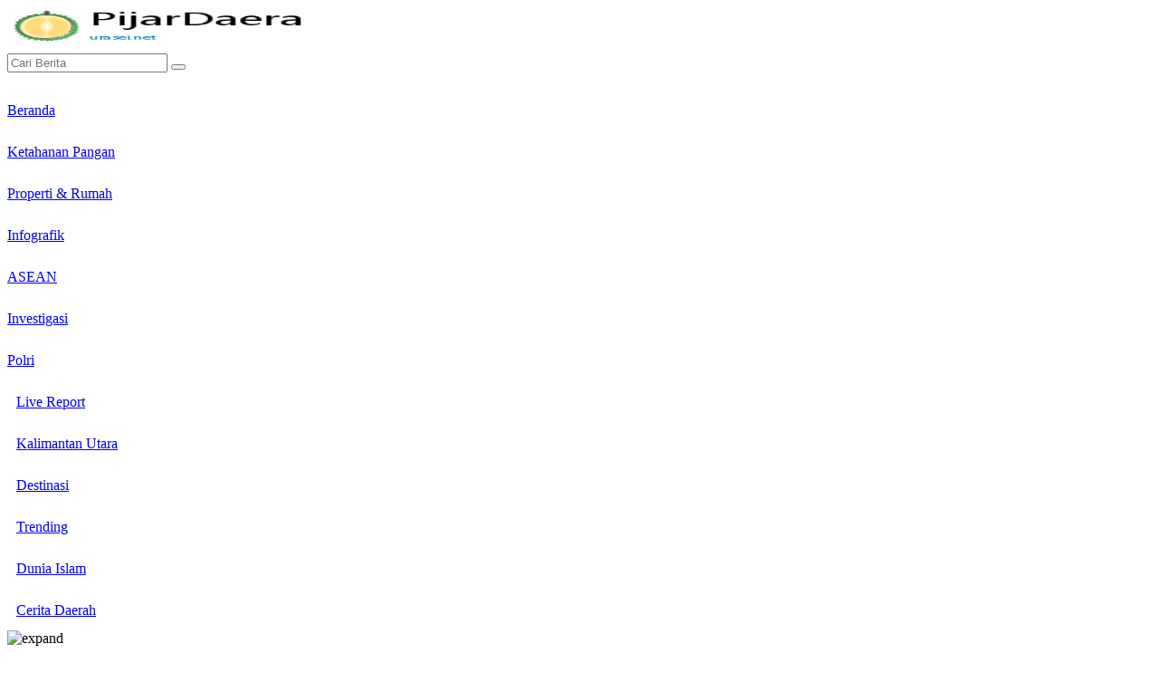

--- FILE ---
content_type: text/html; charset=utf-8
request_url: https://urasei.net/game/umamusu087
body_size: 18670
content:
<!DOCTYPE html>
<html lang="id-ID">

<head>
    <meta charset="utf-8">
    <meta http-equiv="x-dns-prefetch-control" content="on">
    <meta name="apple-mobile-web-app-capable" content="yes">
    <meta name="mobile-web-app-capable" content="yes">
    <meta name="viewport" content="width=device-width,initial-scale=1,minimum-scale=1,maximum-scale=1,user-scalable=0">
    <meta name="theme-color" content="#ECF2F6">
    <title>九总槟榔-PijarDaerah</title>
    <meta name="keywords" content="九总槟榔">
    <meta name="description" content="前言：答：张新发槟榔性价比是极高的，百年老字号，不仅用料讲究，采用非遗传承工艺和自己秘制的配方，槟榔产品味道很正，口感醇厚，不烧口，品质和创意在业内是数一数二的。企业回答：价格只是购买产品或服务过程中">
    <meta property="og:title" content="九总槟榔-PijarDaerah" />
    <meta property="og:Keywords" content="九总槟榔" />
    <meta property="og:description" content="前言：答：张新发槟榔性价比是极高的，百年老字号，不仅用料讲究，采用非遗传承工艺和自己秘制的配方，槟榔产品味道很正，口感醇厚，不烧口，品质和创意在业内是数一数二的。企业回答：价格只是购买产品或服务过程中" />
    <meta property="og:url" content="http://urasei.net/game/umamusu087" />
    <meta property="og:locale" content="zh_CN" />
    <meta property="og:type" content="website" />
    <meta property="og:site_name" content="PijarDaerah" />
    <meta rel="canonical" content="http://urasei.net/game/umamusu087" />
    <link rel="stylesheet" href="https://urasei.net/template/news/along010/th-skin/css/styles-combine-1.0.2.min.css" media="all">
    <link rel="preload" href="https://sm.sindonews.tv/mobile/2016/d-20211111/css/styles-combine-1.0.2.min.css"
        as="style">
    <style>
        @font-face {
            font-display: swap;
        }

        h1,
        h2,
        h3,
        h4,
        h5 {
            line-height: 1.5 !important;
            margin: inherit
        }

        .sintrack {
            display: none;
        }

        .ads480 {
            width: 480px;
            min-height: 480px;
            margin: 16px auto 0;
            background-color: #FFF7F2
        }

        .ads-inline {
            width: 480px;
            margin: 16px auto 0;
            min-height: 480px;
            padding: 16px;
            box-shadow: 0 0 5px 0 rgba(0, 0, 0, .3);
            border-radius: 8px;
        }

        .popsticky {
            display: none
        }

        .vid-ads {
            min-height: 412px;
            background-color: #FFF7F2;
            margin-top: 16px;
        }

        .dnone {
            display: none !important
        }

        .adbox {
            position: absolute;
            z-index: 2
        }

        .ad970x250 {
            top: 0;
            left: 0;
            width: 970px;
            height: 250px
        }

        .ad970x90 {
            top: 50%;
            left: 0;
            transform: translateY(-50%);
            -webkit-transform: translateY(-50%);
            -moz-transform: translateY(-50%);
            -o-transform: translateY(-50%);
            width: 970px;
            height: 90px
        }

        .ad728x90 {
            top: 50%;
            left: 50%;
            transform: translate(-50%, -50%);
            -webkit-transform: translate(-50%, -50%);
            -moz-transform: translate(-50%, -50%);
            -o-transform: translate(-50%, -50%);
            width: 728px;
            height: 90px
        }

        .adnone:before {
            position: absolute;
            width: 100%;
            height: 100%;
            content: "Advertisement";
            left: 0;
            top: 0;
            display: flex;
            align-items: center;
            justify-content: center;
            color: #BD5519;
            font-size: 12px;
            border: 1px solid #FEEADD;
            background-color: #FFF7F2;
            z-index: 1
        }

        .adsload {
            background-color: #FFF7F2
        }

        .billboard {
            width: 970px;
            height: 250px;
            margin: 20px auto 0;
            position: relative
        }

        .ads728 {
            width: 728px;
            height: 90px;
            margin-left: auto;
            margin-right: auto;
            position: relative
        }

        .ads300 {
            height: 250px;
            position: relative
        }

        .ads300x600 {
            width: 300px;
            height: 600px;
            margin-left: auto;
            margin-right: auto;
            position: relative
        }

        .adsLogo {
            width: 168px;
            height: 42px;
            position: absolute;
            top: 0;
            left: 0
        }

        .box-ad {
            position: relative;
        }

        .h90 {
            height: 90px !important
        }

        .ad-box {
            background-color: #FFF7F2;
        }

        .ad-container {
            margin: 0 auto;
            text-align: center;
            position: relative;
        }

        .adt80 {
            top: 80px !important
        }

        .ad-me {
            position: sticky;
            position: -webkit-sticky;
            top: 50px;
            left: 0;
        }

        .ad-label {
            font-size: 12px;
            text-align: center;
            font-weight: 700
        }

        .w300 {
            width: 300px
        }

        .w336 {
            width: 336px
        }

        .mh600 {
            min-height: 600px
        }

        .mh480 {
            min-height: 480px
        }

        .mh250 {
            min-height: 250px
        }

        .mtmin8 {
            margin-top: -8px
        }

        .mbmin8 {
            margin-bottom: -8px
        }

        .mt20 {
            margin-top: 20px
        }

        .mb20 {
            margin-bottom: 20px
        }

        #aniBox {
            margin: 32px auto -16px;
            width: 640px;
            height: auto
        }

        nav {
            padding: 0 !important;
        }

        nav .swiper-slide {
            padding-bottom: 0 !important;
        }

        nav a {
            padding: 15px 10px 13px !important;
            display: block;
        }

        .SwiperNavHead {
            margin-left: -10px !important
        }

        .sticky-header .nav-kanal {
            padding: 0 !important;
        }

        .sticky-header .nav-kanal .swiper-slide {
            padding-bottom: 0 !important;
        }

        .sticky-header .nav-kanal a {
            padding: 10px 10px 8px !important;
            display: block;
        }

        .pt5 {
            padding-top: 5px
        }

        .pb5 {
            padding-bottom: 5px
        }

        .pt32 {
            padding-top: 32px
        }

        .pb32 {
            padding-bottom: 32px
        }

        .dnone {
            display: none
        }

        .bottom-min400 {
            bottom: -400px !important
        }

        .static-pos {
            position: static !important
        }

        .bottom-box {
            position: absolute
        }

        .white-box {
            width: 100%;
            height: 127px;
            position: fixed;
            z-index: 12;
            background-color: #ffffff
        }

        .list-nav-kanal i {
            margin-right: 8px;
            width: 16px;
            height: 16px;
            text-align: center;
        }

        .side-nav::-webkit-scrollbar {
            width: 2px;
        }

        .side-nav::-webkit-scrollbar {
            width: 2px;
        }

        .side-nav::-webkit-scrollbar-thumb {
            box-shadow: inset 0 0 5px rgba(0, 0, 0, 0.3);
        }

        .side-nav {
            overflow-x: hidden;
            height: 120% !important;
            border-left: 2px solid #FBFBFB
        }

        .sticky-header {
            z-index: 999;
        }

        .nav-floating-share-love-comment {
            z-index: 8 !important
        }

        #copy-link {
            display: none
        }

        .copied {
            opacity: .3
        }

        .okz-widget,
        .inews-widget,
        .letterf-widget,
        .trijaya-widget,
        .rplus-widget,
        .vplus-widget {
            margin: 16px auto 0;
        }

        .okz-widget iframe,
        .inews-widget iframe,
        .letterf-widget iframe,
        .trijaya-widget iframe,
        .rplus-widget iframe,
        .vplus-widget iframe {
            display: block;
            width: 100%;
            overflow: hidden;
            margin: 0 auto;
        }

        .box-outlink {
            margin: 16px 0;
            font-size: 14px;
        }

        .box-outlink a {
            font-weight: 700
        }

        #sticky-header .nav-kanal {
            background-color: #ffffff !important
        }

        #sticky-header .nav-slide-scroll {
            box-shadow: none !important;
            -webkit-box-shadow: none !important;
            -moz-box-shadow: none !important
        }

        .sticky-header .logo-sticky img {
            display: block
        }

        .detail-nama-redaksi a {
            color: #004B8F
        }

        .detail-nama-redaksi a:hover {
            color: #001B33
        }

        .editor {
            font-size: 12px;
            padding: 32px 0;
        }

        .render {
            font-size: 11px;
            color: #CDCDCD;
        }

        .v-youtube,
        .v-youtube-b {
            position: relative;
            padding-bottom: 56.25%;
            height: 0;
            overflow: hidden;
            width: 100%;
            margin: 32px auto;
            border-radius: 8px
        }

        .v-youtube iframe,
        .v-youtube-b iframe {
            position: absolute;
            top: 0;
            left: 0;
            width: 100%;
            height: 100%;
        }

        .social-embed {
            width: 80%;
            margin: 32px auto;
        }

        .social-embed blockquote {
            display: block
        }

        .detail-desc a {
            color: #004A8E !important
        }

        .detail-desc a:hover {
            color: #001B33 !important
        }

        .detail-title h1 {
            margin-bottom: 16px
        }

        .detail-desc h2 {
            font-weight: 700;
            font-size: 18px;
        }

        .detail-desc h3 {
            font-weight: 700;
            font-size: 16px;
        }

        .detail-img img,
        .detail-desc img {
            width: 100% !important;
            height: auto !important;
            display: block;
        }

        .image-content {
            margin: 32px auto 0;
            width: 90%;
        }

        #advertnativeDiv div[class^="img_wrap_"] {
            margin-bottom: 8px;
            height: 110px;
            border-radius: 8px;
        }

        #advertnativeDiv div[class^="img_wrap_"] img {
            display: block
        }

        #advertnativeDiv div[class^="title_"] {
            line-height: 1.5 !important;
            font-family: "Roboto-Bold", Arial, sans-serif !important;
            height: 60px !important;
            margin-bottom: 16px;
            color: #515150
        }

        #mgidDiv img.mcimg {
            border-radius: 8px;
        }

        #mgidDiv .image-container {
            margin-bottom: 8px !important;
        }

        #mgidDiv .mctitle a {
            font-size: 14px !important;
            font-family: helvetica, sans-serif !important;
        }

        #popinDiv ._popIn_recommend_art_img {
            border-radius: 8px;
        }

        #popinDiv ._popIn_recommend_art_title a {
            font-size: 14px !important;
            line-height: 1.5 !important;
            font-family: "Roboto-Bold", Arial, sans-serif !important;
            color: #515150
        }

        .warp-login {
            width: 186px
        }

        .breadcrumb a {
            margin-right: 4px
        }

        .title-berita-terkait a,
        .title-detail-berita-lain a,
        .warp-list-terpopuler a {
            display: block
        }

        .warp-spesial-nav img {
            width: 370px !important
        }

        .sticky-header .logo-sticky img {
            width: 30px !important;
            height: 30px !important
        }

        .sticky-header .logo-sticky {
            padding: 8px 0 0 !important;
            width: 30px !important
        }

        .subtitle {
            font-size: 16px;
            margin-top: 20px;
            margin-bottom: -10px;
            color: #990000
        }

        .detail-desc {
            line-height: 1.7;
        }

        .komentar-box {
            padding: 32px 0 60px
        }

        .komentar-box:after {
            clear: both;
            display: table;
            content: ""
        }

        .komentar-pict {
            float: left;
            margin-right: 24px
        }

        .komentar-pict img {
            display: block
        }

        .komentar-text {
            overflow: hidden
        }

        .komentar-title {
            color: #272121;
            font-size: 24px;
            font-family: 'Roboto-Bold', arial, sans-serif
        }

        .komentar-back i {
            margin-right: 8px;
            font-size: 14px
        }

        .komentar-back a {
            display: block;
            margin-top: 86px;
            background-color: #084d8d;
            color: #ffffff;
            padding: 8px 0;
            border-radius: 8px;
            text-align: center
        }

        .komentar-back a:hover {
            background-color: #052C50
        }

        .hit-view {
            color: #ffffff;
            font-size: 11px;
            text-align: right;
            margin-bottom: -16px;
        }

        .title-berita-terkait h2,
        .title-terpopuler h3 {
            margin: 0;
            font-size: 100%;
        }

        #luckyAdsDiv {
            margin-bottom: 8px;
        }

        .widget-sindo-scope {
            width: 300px;
            height: auto;
            margin: auto;
            margin-top: 10px;
        }

        .head-widget-sindo-scope {
            display: flex;
            flex-wrap: wrap;
        }

        .img-logo-scope {
            width: 120px;
            height: 55px;
        }

        .btn-more-scope {
            margin-left: auto;
            margin-top: auto;
        }

        .btn-more-scope a {
            font-family: "Heebo-Bold", Arial, Tahomaa;
            font-size: 14px;
            color: #11183F;
            padding: 1px 8px;
            border: 1px solid #11183F;
            border-radius: 4px;
            transition: ease all .3s;
        }

        .btn-more-scope a:hover {
            color: #fff;
            background-color: #11183f;
        }

        .warp-list-widget-sindo-scope {
            position: relative;
            margin-top: 20px;
            background-color: #11183f;
            border-radius: 10px;
            cursor: pointer;
            overflow: hidden;
            -webkit-box-shadow: 0px 0px 5px 0px #11183f;
            -moz-box-shadow: 0px 0px 5px 0px #11183f;
            box-shadow: 0px 0px 5px 0px #11183f;
        }

        .warp-list-widget-sindo-scope:hover:after {
            transform: scale(21);
        }

        .warp-list-widget-sindo-scope:after {
            position: absolute;
            z-index: 3;
            bottom: -31px;
            left: -31px;
            background: rgba(255, 255, 255, 0.1);
            height: 35px;
            width: 35px;
            border-radius: 32px;
            transform: scale(1);
            transform-origin: 50% 50%;
            transition: transform 0.3s ease-out;
        }

        .list-widget-sindo-scope {
            display: flex;
            flex-wrap: wrap;
        }

        .warp-title-widget-sindo-scope {
            height: 115px;
            padding: 16px;
            width: calc(100% - 111px);
        }

        .title-widget-sindo-scope {
            font-family: "Heebo-Bold", Arial, Tahomaa;
            font-size: 14px;
            color: #fff;
            display: -webkit-box;
            overflow: hidden;
            -webkit-line-clamp: 4;
            -webkit-box-orient: vertical;
        }

        .img-widget-sindo-scope {
            position: relative;
            width: 111px;
            height: 115px;
        }

        .img-widget-sindo-scope img {
            width: 111px;
            height: 115px;
            object-fit: cover;
            object-position: top;
            border-radius: 0px 10px 10px 0px;
        }

        .scope-spesial {
            position: absolute;
            top: 0px;
            right: 17px;
        }

        .scope-spesial img {
            width: 24px;
            height: 39px;
            border-radius: 0px;
        }

        .floatSecRight-End {
            bottom: 2600px !important;
        }

        .widget-partner-mpi {
            margin: 0 -25px;
        }

        .iframe-wmm {
            position: relative;
            clear: both;
            width: 640px;
            margin: 20px auto 0
        }

        .iframe-wmm iframe {
            width: 640px;
            height: 300px;
            display: block;
        }

        #disqus_thread {
            position: relative;
        }

        #disqus_thread:after {
            content: "";
            display: block;
            height: 40px;
            width: 100%;
            position: absolute;
            bottom: 0;
            background: #ffffff;
        }

        .voutstream {
            width: 100%;
            min-height: 412px;
            margin: 16px auto;
            background-color: #ECECEC
        }

        .vid-box {
            position: relative;
            padding-bottom: 56.25%;
            height: 0;
            overflow: hidden;
        }

        .vid-box iframe {
            position: absolute;
            top: 0;
            left: 0;
            width: 100%;
            height: 100%;
            max-width: 100%;
            max-height: 100%;
            display: block
        }

        .vid-close {
            z-index: 9;
            position: absolute;
            top: 0;
            right: 0;
            color: #ffffff;
            cursor: pointer;
            background-color: #000000;
            padding: 2px 8px;
            display: none
        }

        .stuck {
            position: fixed;
            bottom: 120px;
            right: 32px;
            width: 360px;
            height: 202px;
            transform: translateY(100%);
            animation: fade-in-up .25s ease forwards;
            padding-bottom: 0;
            z-index: 99;
            border: 2px solid #ffffff;
            box-shadow: 0 0 4px 0 rgba(0, 0, 0, .4);
            background-color: #000000;
        }

        @keyframes fade-in-up {
            0% {
                opacity: 0;
            }

            100% {
                transform: translateY(0);
                opacity: 1;
            }
        }

        .warp-list-detail-artikel-komersial {
            margin: 0 !important
        }

        .m-auto {
            margin: 0 auto
        }

        .bacanews-box {
            background-color: #F9F9F9;
            padding: 8px 16px 12px;
            border-radius: 8px
        }

        .bacanews-head {
            font-size: 14px;
            font-weight: 700;
            margin-bottom: 8px
        }

        .bacanews-content:after {
            display: table;
            content: "";
            clear: both
        }

        .bacanews-pict {
            float: left;
            margin-right: 16px
        }

        .bacanews-pict img {
            width: 102px !important;
            height: 68px !important;
            object-fit: cover;
            object-position: center
        }

        .bacanews-text {
            overflow: hidden
        }

        .bacanews-text a {
            display: block;
            font-weight: 700;
            font-size: 14px !important
        }

        .terkait-go {
            background-color: #F9F9F9;
            padding: 16px 0;
        }

        .terkait-btn {
            width: 258px;
            padding: 12px 24px;
            font-size: 14px;
            font-family: "Heebo-Regular", Arial, sans-serif;
            color: #ffffff;
            background-color: #004A8E;
            text-align: center;
            border-radius: 20px;
            margin: 0 auto;
            cursor: pointer
        }

        .terkait-btn i {
            margin-left: 12px;
            width: 12px;
            height: 12px
        }

        .hr-section {
            border-top: 1px solid #EEEEEE !important;
        }

        .ads-disclaimer {
            font-size: 14px;
            color: #f00000;
            padding: 4px 8px;
            border: 1px solid #f00000;
            text-align: center;
            width: 100%;
            margin-top: 16px
        }

        .amall-box {
            margin: 16px 0
        }

        .amall-box iframe {
            display: block;
            height: 220px;
            width: 100%;
            position: relative;
        }

        .amall-shadow {
            height: 220px;
            margin-bottom: 16px;
            background-color: #FFF7F2;
        }

        .top-ns {
            top: 62px
        }

        .top-s {
            top: 100px
        }

        .popup-box {
            width: 1056px;
            position: fixed;
            left: 50%;
            top: 0;
            margin: 0 auto;
            transform: translateX(-50%);
            z-index: 100;
        }

        .login-popup {
            display: none;
            position: fixed;
            width: 384px;
            right: 35px;
            background: #FEFFFF;
            padding: 32px;
            box-shadow: 0 0 5px 0 rgba(0, 0, 0, 0.2);
            border-radius: 20px;
            z-index: 100;
            transition: all 1s ease 0s;
            -moz-transition: all 1s ease 0s;
            -webkit-transition: all 1s ease 0s;
            -o-transition: all 1s ease 0s;
        }

        .warp-user-out {
            position: relative
        }

        .warp-user-avatar {
            display: flex;
            flex-wrap: wrap;
            width: 100%;
            cursor: pointer;
            transition: background 1s;
            padding: 0px;
            margin-bottom: 30px;
        }

        .warp-user-avatar:hover {
            background-image: radial-gradient(circle, transparent 1%, rgb(255, 255, 255) 1%);
            background-position: center;
            background-size: 15000%;
        }

        .warp-user-avatar:active {
            background-color: rgb(207, 207, 207);
            background-size: 20%;
            transition: background 0s;
        }

        .warp-user-avatar .img-avatar {
            width: 48px;
            display: flex;
            align-items: center;
            text-align: center;
        }

        .warp-user-avatar .img-avatar img {
            width: 48px;
            height: 48px;
            border-radius: 50px;
            object-fit: cover;
            object-position: top;
        }

        .warp-user-avatar .right-avatar {
            width: auto;
            font-family: "Roboto-Regular", tahoma, sans-serif;
            font-weight: 500;
            font-size: 16px;
            line-height: 22px;
            display: block;
            align-items: center;
            text-align: left;
            color: #084D8D;
            padding-left: 8px;
        }

        .warp-user-avatar .right-avatar .username {
            font-style: normal;
            font-weight: 400;
            font-size: 14px;
            line-height: 140%;
            color: #1A2128;
            width: 200px;
            text-overflow: ellipsis;
            overflow-wrap: break-word;
            white-space: nowrap;
            overflow: hidden;
        }

        .warp-user-avatar .right-avatar .name {
            font-style: normal;
            font-weight: 700;
            font-size: 18px;
            line-height: 140%;
            color: #004A8E;
            text-overflow: ellipsis;
            overflow: hidden;
            white-space: nowrap;
            overflow-wrap: break-word;
            width: 220px;
        }

        .close-avatar {
            position: absolute;
            right: 0;
            top: 0;
            cursor: pointer
        }

        .drop-menu-sso .title-complete-data {
            font-family: "Heebo-Regular", tahoma, sans-serif;
            font-weight: 700;
            font-size: 14px;
            line-height: 140%;
            color: #282828;
            margin-bottom: 8px;
        }

        .drop-menu-sso .desc-complete-data {
            font-family: "Heebo-Regular", tahoma, sans-serif;
            font-weight: 400;
            font-size: 14px;
            line-height: 140%;
            color: #2B2B2B;
            margin-bottom: 18px;
        }

        .drop-menu-sso .desc-complete-data a {
            font-weight: 700;
            color: #003260;
        }

        .drop-menu-sso ul {
            list-style-type: none;
            margin: 0px;
            padding: 0;
        }

        .drop-menu-sso ul li {
            transition: background 1s
        }

        .drop-menu-sso ul li:hover {
            background-image: radial-gradient(circle, transparent 1%, rgb(255, 255, 255) 1%);
            background-position: center;
            background-size: 15000%;
        }

        .drop-menu-sso ul li:active {
            background-color: rgb(207, 207, 207);
            background-size: 20%;
            transition: background 0s;
        }

        .drop-menu-sso ul li a {
            font-family: "Heebo-Regular", tahoma, sans-serif;
            font-weight: 700;
            font-size: 14px;
            line-height: 140%;
            color: #003260;
            padding: 12px 0px;
            display: block;
        }

        .login-img {
            position: absolute;
            width: 28px;
            height: 28px;
            left: 0px;
            top: -5px;
        }

        .bg-none {
            background: none !important
        }

        .login-img img {
            object-fit: cover;
            object-position: center;
            width: 28px;
            height: 28px;
            border-radius: 50%;
        }

        #LoginNav,
        #LoginNavFloat,
        #LoginNavFloat2 {
            position: relative;
            padding-left: 38px;
            font-family: 'Roboto-Medium', tahoma, sans-serif;
            font-style: normal;
            font-weight: 500;
            font-size: 16px;
            line-height: 22px;
            color: #084D8D;
            cursor: pointer;
            display: none
        }

        .alert-popup {
            display: none;
            background: #F3FBFF;
            border: 1px solid #509AF8;
            box-shadow: 0 25px 40px -10px rgba(28, 39, 49, .8);
            border-radius: 10px;
            width: 100%;
            height: 50px;
            position: absolute;
            top: 20px;
            z-index: 9
        }

        .alert-popup.show-popup {
            display: block;
        }

        .alert-warp {
            display: flex;
            flex-wrap: wrap;
            width: 100%;
            height: 48px;
            padding: 13px;
        }

        .alert-warp .alert-img {
            width: 21px;
            height: 21px;
            margin-right: 9.5px;
        }

        .alert-warp .alert-img img {
            width: 100%;
            height: 100%;
        }

        .alert-warp .alert-text {
            font-family: "Heebo-Regular", tahoma, sans-serif;
            font-style: normal;
            font-weight: 400;
            font-size: 14px;
            line-height: 16px;
            padding: 2.5px 0px;
            width: calc(100% - 54px);
            text-align: left;
            color: #084D8D;
        }

        .alert-text a {
            color: #084D8D;
            font-weight: 700
        }

        .alert-text strong {
            font-weight: 700
        }

        .alert-warp .alert-close {
            width: 20px;
            height: 20px;
            cursor: pointer;
        }

        .pos-r {
            position: relative
        }

        .menu-ext {
            width: 342px !important
        }

        .sticky-header {
            padding-bottom: 2px;
        }

        .sticky-header .nav-kanal {
            width: calc(100% - 40px - 180px - 20px) !important;
            padding: 0 10px 0px 10px !important
        }

        .sticky-header .left-sticky-header {
            width: 180px !important
        }

        .sticky-header .left-sticky-header .search {
            width: 45px !important
        }

        .sticky-header .left-sticky-header .menu {
            width: calc(100% - 45px) !important
        }

        .sso-logout i {
            margin-right: 8px
        }

        .r135 {
            right: 135px;
        }

        .rmin45 {
            right: -45px
        }

        .menu i.close-nav {
            font-size: 16px !important;
            padding: 6px 7px !important;
            margin-left: 11px !important;
        }

        .tpads7-box {
            width: 90%;
            margin: 16px auto
        }

        .tpads7-box iframe {
            width: 1px;
            min-width: 100%;
        }

        .video-box {
            padding: 8px 16px;
            box-shadow: inset 0 0 5px 0 rgba(0, 0, 0, .5);
            -moz-box-shadow: inset 0 0 5px 0 rgba(0, 0, 0, .5);
            -webkit-box-shadow: inset 0 0 5px 0 rgba(0, 0, 0, .5);
            margin: 16px 0;
            font-family: "Heebo-Bold", arial, sans-serif;
            min-height: 496px
        }

        .video-head {
            margin: 4px 0 8px;
            color: #660000;
            text-align: right;
        }

        .video-title a {
            padding: 16px 0 8px;
            display: block;
            color: #660000;
            font-family: "Heebo-Bold", arial, sans-serif;
        }

        .dmplayer {
            margin: 0;
            min-height: 394px;
            background-color: #eeeeee
        }

        .clean-video-box {
            padding: 0 !important;
            box-shadow: none !important;
            margin: 0 !important
        }

        .clean-dmplayer {
            margin: 0 !important;
            min-height: unset !important;
        }

        .video-frame {
            position: relative;
            padding-bottom: 56.25%;
            height: 0;
            overflow: hidden;
            width: 100%
        }

        .video-frame iframe {
            position: absolute;
            top: 0;
            left: 0;
            width: 100%;
            height: 100%;
        }

        .p-abs {
            position: absolute
        }

        .p-fix {
            position: fixed
        }

        .t204 {
            top: 204px;
        }

        .t80 {
            top: 80px;
        }

        .skin-left-box,
        .skin-right-box {
            z-index: 7;
            transition: all 1s ease 0s;
            -moz-transition: all 1s ease 0s;
            -webkit-transition: all 1s ease 0s;
            -o-transition: all 1s ease 0s;
        }

        .sl-medium {
            left: -27px !important;
        }

        .sr-medium {
            right: -27px !important;
        }

        .sl-large {
            left: 40px !important;
        }

        .sr-large {
            right: 40px !important;
        }

        .sl-xlarge {
            left: 232px !important;
        }

        .sr-xlarge {
            right: 232px !important;
        }

        @media (max-width: 1365px) {

            .skin-left-box,
            .skin-right-box {
                display: none
            }
        }

        @media (min-width: 1366px) and (max-width: 1439px) {
            .left-64 {
                left: -96px !important;
            }

            .right-64 {
                right: -96px !important;
            }

            .skin-left-box {
                left: 16px;
            }

            .skin-right-box {
                right: 16px;
            }
        }

        @media (min-width: 1440px) and (max-width: 1919px) {
            .left-64 {
                left: -96px !important;
            }

            .right-64 {
                right: -96px !important;
            }

            .skin-left-box {
                left: 32px;
            }

            .skin-right-box {
                right: 32px;
            }
        }

        @media (min-width: 1920px) {
            .left-64 {
                left: -96px !important;
            }

            .right-64 {
                right: -96px !important;
            }

            .skin-left-box {
                left: 256px;
            }

            .skin-right-box {
                right: 256px;
            }
        }

        .impulseAd {
            z-index: 1 !important
        }

        #CubeRotateAdUrlDiv,
        .CubeRotateAdUrlDiv {
            z-index: 5 !important
        }
    </style>
    <style>
        @-webkit-keyframes ssc-loading {
            from {
                -webkit-transform: translateX(-100%);
                transform: translateX(-100%);
            }

            to {
                -webkit-transform: translateX(100%);
                transform: translateX(100%);
            }
        }

        @keyframes ssc-loading {
            from {
                -webkit-transform: translateX(-100%);
                transform: translateX(-100%);
            }

            to {
                -webkit-transform: translateX(100%);
                transform: translateX(100%);
            }
        }

        .ssc-square,
        .ssc-head-line,
        .ssc-line,
        .ssc-circle {
            position: relative;
            overflow: hidden;
        }

        .ssc-square:after,
        .ssc-head-line:after,
        .ssc-line:after,
        .ssc-circle:after {
            content: "";
            -webkit-animation: ssc-loading 1.3s infinite;
            animation: ssc-loading 1.3s infinite;
            height: 100%;
            left: 0;
            position: absolute;
            right: 0;
            top: 0;
            -webkit-transform: translateX(-100%);
            transform: translateX(-100%);
            z-index: 1;
            background: -webkit-gradient(linear, left top, right top, from(transparent), color-stop(#FBFBFB), to(transparent));
            background: linear-gradient(90deg, transparent, #FBFBFB, transparent);
        }

        .ssc {
            cursor: progress;
            -webkit-user-select: none;
            -moz-user-select: none;
            -ms-user-select: none;
            user-select: none;
        }

        .ssc .mb {
            margin-bottom: 16px;
        }

        .ssc .mt {
            margin-top: 16px;
        }

        .ssc .mr {
            margin-right: 16px;
        }

        .ssc .ml {
            margin-left: 16px;
        }

        .ssc .mbs {
            margin-bottom: 8px;
        }

        .ssc .mts {
            margin-top: 8px;
        }

        .ssc .mrs {
            margin-right: 8px;
        }

        .ssc .mls {
            margin-left: 8px;
        }

        .ssc .w-10 {
            width: 10%;
        }

        .ssc .w-20 {
            width: 20%;
        }

        .ssc .w-30 {
            width: 30%;
        }

        .ssc .w-40 {
            width: 40%;
        }

        .ssc .w-50 {
            width: 50%;
        }

        .ssc .w-60 {
            width: 60%;
        }

        .ssc .w-70 {
            width: 70%;
        }

        .ssc .w-80 {
            width: 80%;
        }

        .ssc .w-90 {
            width: 90%;
        }

        .ssc .w-100 {
            width: 100%;
        }

        .ssc .flex {
            display: -webkit-box;
            display: flex;
        }

        .ssc .inline-flex {
            display: -webkit-inline-box;
            display: inline-flex;
        }

        .ssc .align-center {
            -webkit-box-align: center;
            align-items: center;
        }

        .ssc .align-start {
            -webkit-box-align: start;
            align-items: flex-start;
        }

        .ssc .align-end {
            -webkit-box-align: end;
            align-items: flex-end;
        }

        .ssc .align-stretch {
            -webkit-box-align: stretch;
            align-items: stretch;
        }

        .ssc .justify-start {
            -webkit-box-pack: start;
            justify-content: start;
        }

        .ssc .justify-end {
            -webkit-box-pack: end;
            justify-content: end;
        }

        .ssc .justify-between {
            -webkit-box-pack: justify;
            justify-content: space-between;
        }

        .ssc .justify-center {
            -webkit-box-pack: center;
            justify-content: center;
        }

        .ssc .justify-around {
            justify-content: space-around;
        }

        .ssc-wrapper {
            padding: 16px;
        }

        .ssc-card {
            display: block;
            width: 100%;
            height: 100%;
            border-radius: 5px;
            box-shadow: 0 2px 4px 1px #F3F3F3;
            background-color: #ffffff;
        }

        .ssc-circle {
            display: block;
            background-color: #F3F3F3;
            border-radius: 50%;
            width: 50px;
            height: 50px;
        }

        .ssc-hr {
            display: block;
            width: 100%;
            background-color: #F3F3F3;
            height: 2px;
        }

        .ssc-line {
            display: block;
            background-color: #F3F3F3;
            border-radius: 15px;
            margin-bottom: 8px;
            width: 100%;
            height: 12px;
        }

        .ssc-line:last-child {
            margin-bottom: unset;
        }

        .ssc-head-line {
            display: block;
            background-color: #F3F3F3;
            border-radius: 15px;
            width: 100%;
            height: 24px;
        }

        .ssc-square {
            display: block;
            background-color: #FFF7F2;
            width: 100%;
            height: 150px;
        }

        .ssc-box {
            display: block;
            background-color: #FFF7F2;
            width: 100%;
            position: relative;
            overflow: hidden;
        }

        .h100 {
            height: 100px !important
        }

        .h200 {
            height: 200px !important
        }

        .h300 {
            height: 300px !important
        }

        .h400 {
            height: 400px !important
        }

        .h500 {
            height: 500px !important
        }

        .h600 {
            height: 600px !important
        }

        button a {
            color: #282828;
        }
    </style>
    <script type="application/ld+json">
        {
            "@context": "https://schema.org",
            "@type": "NewsArticle",
            "mainEntityOfPage": {
                "@type": "WebPage",
                "@id": "https://metro.sindonews.com/read/1314059/170/polisi-bagi-3-ring-pengamanan-debat-capres-2024-di-jcc-1707019359"
            },
            "headline": "Polisi Bagi 3 Ring Pengamanan Debat Capres 2024 di JCC",
            "image": {
                "@type": "ImageObject",
                "url": "https://pict.sindonews.net/dyn/850/pena/news/2024/02/04/170/1314059/polisi-bagi-3-ring-pengamanan-debat-capres-2024-di-jcc-ucs.jpg"
            },
            "datePublished": "2024-02-04T11:23:04+07:00",
            "dateModified": "2024-02-04T11:23:04+07:00",
            "author": {
                "@type": "Person",
                "name": "Giffar Rivana",
                "url": "https://redaksi.sindonews.com/blog/3719/giffar-rivana"
            },
            "publisher": {
                "@type": "Organization",
                "name": "SINDOnews.com",
                "logo": {
                    "@type": "ImageObject",
                    "url": "https://sm.sindonews.tv/dyn/220/mobile/2016/images/logo/sindonews-notag.png"
                }
            },
            "description": "Polisi telah menyiapkan pengamanan terbaru dalam menjaga keamanan dalam Debat Capres 2024 di Jakarta Convention Center (JCC), Senayan, Jakarta, Minggu (4.2.2024)...."
        }
        </script>
    <script type="application/ld+json">
        {
            "@context":"https://schema.org",
            "@type":"BreadcrumbList",
            "itemListElement":[{
                "@type":"ListItem",
                "position":1,
                "item":{
                    "@id":"https://metro.sindonews.com/",
                    "name":"home"
                }
            },{
                "@type":"ListItem",
                "position":2,
                "item":{
                    "@id":"https://metro.sindonews.com/more/170",
                    "name":"peristiwa"
                }
            }]
        }
        </script>
    <script type="application/ld+json">
        {
            "@context": "http://schema.org",
            "@type": "WebPage",
            "headline": "Polisi Bagi 3 Ring Pengamanan Debat Capres 2024 di JCC",
            "url": "https://metro.sindonews.com/read/1314059/170/polisi-bagi-3-ring-pengamanan-debat-capres-2024-di-jcc-1707019359",
            "datePublished": "2024-02-04T11:23:04+07:00",
            "image": {
                "@type": "ImageObject",
                "url": "https://pict.sindonews.net/dyn/850/pena/news/2024/02/04/170/1314059/polisi-bagi-3-ring-pengamanan-debat-capres-2024-di-jcc-ucs.jpg",
                "height": 478,
                "width": 850
            },
            "description": "Polisi telah menyiapkan pengamanan terbaru dalam menjaga keamanan dalam Debat Capres 2024 di Jakarta Convention Center (JCC), Senayan, Jakarta, Minggu (4.2.2024)...."
	}
	</script>
    <script type="application/ld+json">
            {
                "@context": "http://schema.org",
                "@type": "NewsMediaOrganization",
                "name": "SINDOnews.com",
                "logo": {
                    "@context": "http://schema.org",
                    "@type": "ImageObject",
                    "url": "https://sm.sindonews.tv/dyn/220/mobile/2016/images/logo/sindonews-notag.png",
                    "height": 23,
                    "width": 220
                },
                "url": "https://www.sindonews.com/",
                "@id": "https://www.sindonews.com/#publisher",
                "ethicsPolicy": "https://index.sindonews.com/about/#kode-etik",
                "diversityPolicy": "https://index.sindonews.com/about/term-of-service",
                "masthead": "https://redaksi.sindonews.com/",
                "foundingDate": "2012-07-04",
                "sameAs": "https://id.wikipedia.org/wiki/Sindonews.com"
            }
        </script>
    <script
        type="application/ld+json">{"@context": "https://schema.org","@type": "ItemList","itemListElement": [{"@type": "ListItem", "position": 1, "url": "https://metro.sindonews.com/read/1314075/170/gelar-wayang-golek-kawanjuang-gp-dekatkan-ganjar-mahfud-ke-masyarakat-1707019363"},{"@type": "ListItem", "position": 2, "url": "https://metro.sindonews.com/read/1313973/170/2292-polisi-dikerahkan-amankan-debat-capres-2024-1707008532"},{"@type": "ListItem", "position": 3, "url": "https://metro.sindonews.com/read/1313969/170/haul-muassis-kiai-dan-ulama-sebut-ganjar-mahfud-pemimpin-yang-sesuai-idealisme-1707008554"},{"@type": "ListItem", "position": 4, "url": "https://metro.sindonews.com/read/1313581/170/50-gerobak-perindo-ramaikan-konser-salam-metal-ganjar-mahfud-pelaku-umkm-merasa-sangat-terbaru-1706943723"},{"@type": "ListItem", "position": 5, "url": "https://metro.sindonews.com/read/1313545/170/hajatan-rakyat-ribuan-pendukung-ganjar-mahfud-mulai-padati-kawasan-gbk-1706940121"}]}</script>

    <script async src="https://urasei.net/template/news/along010/th-skin/js/gpt.js"></script>
    <script>
        window.googletag = window.googletag || { cmd: [] };

        var adBillboard, adLeaderboard, adRectangle1, adGiantrec, adBottomrec, adPop, adLogo;
        googletag.cmd.push(function () {
            adLeaderboard = googletag.defineSlot('/105246217/sindonews/desktop/metro/peristiwa/leaderboard', [728, 90], 'div-gpt-ad-leaderboard').addService(googletag.pubads());
            adBillboard = googletag.defineSlot('/105246217/sindonews/desktop/metro/peristiwa/billboard', [[970, 250], [728, 90]], 'div-gpt-ad-billboard').addService(googletag.pubads());
            adRectangle1 = googletag.defineSlot('/105246217/sindonews/desktop/metro/peristiwa/rectangle1', [300, 250], 'div-gpt-ad-rectangle1').addService(googletag.pubads());
            adGiantrec = googletag.defineSlot('/105246217/sindonews/desktop/metro/peristiwa/giantrec', [[300, 250], [300, 600]], 'div-gpt-ad-giantrec').addService(googletag.pubads());
            adBottomrec = googletag.defineSlot('/105246217/sindonews/desktop/metro/peristiwa/bottomrec', [[300, 250], [300, 600]], 'div-gpt-ad-bottomrec').addService(googletag.pubads());
            /*adLogo = googletag.defineSlot('/105246217/sindonews/Sindonews_logo',[168,42],'div-gpt-ad-logo').addService(googletag.pubads());*/
            if (!getCookie('SINDOAdID')) { adPop = googletag.defineOutOfPageSlot('/105246217/sindonews/desktop/Sindonews_Desktop_Interstitial', googletag.enums.OutOfPageFormat.INTERSTITIAL).setTargeting('MPI', ['Interstitial']).addService(googletag.pubads()); }
            googletag.pubads().setTargeting('category', ['metro', 'peristiwa', 'debat-capres', 'pilpres-2024', 'pengamanan-polisi', 'debat']);

            googletag.pubads().disableInitialLoad();
            googletag.pubads().enableSingleRequest();
            googletag.pubads().setCentering(true);

            googletag.enableServices();

            googletag.pubads().refresh([adBillboard, adRectangle1, adPop]);
            googletag.pubads().enableLazyLoad();
            googletag.pubads().refresh([adLeaderboard, adRectangle1, adGiantrec, adBottomrec]);
        });
        function setCookie(cname, cvalue, exdays, domain) { var d = new Date(); d.setTime(d.getTime() + (exdays * 24 * 60 * 60 * 1000)); var expires = "expires=" + d.toUTCString(); document.cookie = cname + "=" + cvalue + ";" + expires + ";path=/;domain=" + domain + "; secure; SameSite=None"; }
        function getCookie(cname) { var name = cname + "="; var decodedCookie = decodeURIComponent(document.cookie); var ca = decodedCookie.split(';'); for (var i = 0; i < ca.length; i++) { var c = ca[i]; while (c.charAt(0) == ' ') { c = c.substring(1); } if (c.indexOf(name) == 0) { return c.substring(name.length, c.length); } } return ""; }
    </script>
    <script> anonSINDOid(); function anonSINDOid() { var age = (6 * 30); var value = '31EwzNjpnWY.6akSEVs3eWp'; var sincode = getCookieID('sincode'); if (sincode) { var value = 'eyJ0eXAiOiJKV1QiLCJhbGciOiJIUzI1NiJ9.eyJwb3J0YWwiOiJTSU5ET21lZGlhIiwiYW5vbklEIjoiZlF2Z0V1TyEuIUhKUWVGengifQ.NW1RsgU5xPIEPzwfmTnCOJlYLWpmE8zvjCKfTZmgDjc'; setCookieID('sincode', value, age, '.sindonews.com'); } var SINDOAdID = getCookieID('SINDOAdID'); if (SINDOAdID) { age = 7; setCookieID('SINDOAdID', value, age, '.sindonews.com'); } var mySINDOid = getCookieID('mySINDOid'); if (mySINDOid) { value = 'hum.S.zm6OG.I.Oy7WuCv.N.2CQlyTY.D.Q8jwl.O.x64'; setCookieID('mySINDOid', value, age, '.sindonews.com'); } } function mySINDOid() { var orionID = getCookieID('orionMeID'); var myID = ''; if (orionID) { myID = orionID; } return myID; } function setCookieID(cname, cvalue, exdays, domain) { var d = new Date(); d.setTime(d.getTime() + (exdays * 24 * 60 * 60 * 1000)); var expires = "expires=" + d.toUTCString(); document.cookie = cname + "=" + cvalue + ";" + expires + ";path=/;domain=" + domain + "; secure; SameSite=None"; } function getCookieID(cname) { var name = cname + "="; var decodedCookie = decodeURIComponent(document.cookie); var ca = decodedCookie.split(';'); for (var i = 0; i < ca.length; i++) { var c = ca[i]; while (c.charAt(0) == ' ') { c = c.substring(1); } if (c.indexOf(name) == 0) { return c.substring(name.length, c.length); } } return ""; } const stringToHexHash = (str, len) => { let hash = 0; for (let i = 0; i < str.length; i++) { hash = str.charCodeAt(i) + ((hash << 5) - hash); } let hex = hash.toString(16); let alphanumeric = hex.replace(/[^0-9a-zA-Z]/gi, ""); while (alphanumeric.length < len) { alphanumeric = "0" + alphanumeric; } return alphanumeric.substr(0, len); }; function PPID() { var myID; if (getCookieID('orionMeID')) { myID = getCookieID('orionMeID'); } else if (getCookieID('orionUNID')) { myID = getCookieID('orionUNID'); } else { myID = getCookieID('SINDOAdID'); } var myppid = stringToHexHash(myID, 32); return myppid; } function rmExBottomAd() { var codeExpAd = window.atob('I0V4cGFuZGVkQWRVcmxEaXY='); var expAd = $(codeExpAd); if (expAd.length > 0) { expAd.remove(); } } setInterval(rmExBottomAd, 10000); setTimeout(function () { clearInterval(rmExBottomAd); }, 30000); function rmSwAdM() { var codeSwM = window.atob('ZGl2W2lkJD0iX1NpbmRvbmV3cy5jb21fV2lwZUFkX01CIl0='); var adSwM = $(codeSwM); if (adSwM.length > 0) { adSwM.remove(); } } setInterval(rmSwAdM, 10000); setTimeout(function () { clearInterval(rmSwAdM); }, 30000); </script>
    <script>
        window.dataLayer = [{
            kanal: 'metro',
            subkanal: 'peristiwa',
            tags: 'debat-capres,pilpres-2024,pengamanan-polisi,debat',
            author: 'Giffar Rivana',
            editor: 'Sujoni',
            publish_date: '20240204',
            publish_time: '11:23',
            publish_year: '2024',
            publish_month: '02',
            publish_day: '04',
            article_id: '1314059',
            article_title: "Polisi Bagi 3 Ring Pengamanan Debat Capres 2024 di JCC",
            content_type: 'article',
            page_type: 'article_page',
            data_source: 'Non AMP',
            pagination: 'page 1',
            total_page: '2',
            user_id: mySINDOid()
        }];
    </script>

</head>

<body>

    <div class="head">
    <div class="container">
        <div class="header" id="header">
            <div class="logo" id="logo-header">
                <a href="/"><img width="324" height="47" src="/images/logo/kbuwuylsirqwk4tbna.png?w=180" title="PijarDaerah"
                        alt="PijarDaerah"></a>
            </div>
            <div class="search">
                <form action="/" method="get" autocomplete="off" target="_blank">
                    <div class="warp-search-text">
                        <input class="txt-search-head" type="text" name="q" placeholder="Cari Berita">
                        <input type="hidden" name="type" value="artikel">
                        <button class="btn-search-head" type="submit">
                            <i class="fas fa-search" id="floatingSearch"></i>
                        </button>
                    </div>
                </form>
            </div>
            <div class="menu menu-ext">
                <span id="LoginNav" class="not-logged">
                    <div class="login-img"><img src="https://urasei.net/template/news/along010/th-skin/picture/login-user.png" width="32" height="32" alt="mpi-user"></div> Log in
                </span>
                <span id="OpenNav">
                    <i class="fas fa-bars open-nav"></i>
                </span>
                <span id="CloseNav">
                    <i class="fas fa-times close-nav"></i>
                </span>
            </div>
        </div>
    </div>
</div>

<div class="popup-box">
    <div class="login-popup top-s"></div>
</div>
<nav class="nav-kanal desktop">
    <div class="container">
        <div class="swiper SwiperNavHead">
            <div class="swiper-wrapper">
                <div class="swiper-slide">
                    <a href="/" class="nav-sindo">Beranda</a>
                </div>
                                <div class="swiper-slide">
                    <a href="https://urasei.net/KetahananPangan/">Ketahanan Pangan</a>
                </div>
                                <div class="swiper-slide">
                    <a href="https://urasei.net/PropertiRumah/">Properti & Rumah</a>
                </div>
                                <div class="swiper-slide">
                    <a href="https://urasei.net/Infografik/">Infografik</a>
                </div>
                                <div class="swiper-slide">
                    <a href="https://urasei.net/ASEAN/">ASEAN</a>
                </div>
                                <div class="swiper-slide">
                    <a href="https://urasei.net/Investigasi/">Investigasi</a>
                </div>
                                <div class="swiper-slide">
                    <a href="https://urasei.net/Polri/">Polri</a>
                </div>
                            </div>
        </div>

        <div class="swiper pt15 nav-more sn-ipad-safari">
            <div class="swiper-wrapper sw-ipad-safari">
                                <div class="swiper-slide mr20 ss-ipad-safari">
                    <a href="https://urasei.net/LiveReport/">Live Report</a>
                </div>
                                <div class="swiper-slide mr20 ss-ipad-safari">
                    <a href="https://urasei.net/KalimantanUtara/">Kalimantan Utara</a>
                </div>
                                <div class="swiper-slide mr20 ss-ipad-safari">
                    <a href="https://urasei.net/Destinasi/">Destinasi</a>
                </div>
                                <div class="swiper-slide mr20 ss-ipad-safari">
                    <a href="https://urasei.net/Trending/">Trending</a>
                </div>
                                <div class="swiper-slide mr20 ss-ipad-safari">
                    <a href="https://urasei.net/DuniaIslam/">Dunia Islam</a>
                </div>
                                <div class="swiper-slide mr20 ss-ipad-safari">
                    <a href="https://urasei.net/CeritaDaerah/">Cerita Daerah</a>
                </div>
                            </div>
        </div>
    </div>

    <div class="more-menu-ipad mobile">
        <img width="16" height="16" src="https://urasei.net/template/news/along010/th-skin/picture/icon-chevron-down-min.svg" width="16" height="16" alt="expand" class="btn-expand">
    </div>

    <div class="nav-portal-ception">
        <div class="container">
            <ul>
                <li class="nav-pc-title">More news : </li>
                <li>
                    <a href="https://urasei.net/SulawesiUtara/"><img width="100" height="20" src="https://urasei.net/template/news/along010/th-skin/picture/okezone.png" alt="okezone"></a>
                </li>
                <li>
                    <a href="https://urasei.net/Riset/"><img width="77" height="20" src="https://urasei.net/template/news/along010/th-skin/picture/inews.png" alt="inews"></a>
                </li>
                <li>
                    <a href="https://urasei.net/AIData/"><img width="50" height="20" src="https://urasei.net/template/news/along010/th-skin/picture/idx.png" alt="idx channel"></a>
                </li>
                <li>
                    <a class="txt-link" href="https://urasei.net/Event/">Live TV</a>
                </li>
                <li>
                    <a class="txt-link" href="https://urasei.net/Kriminal/">Radio Streaming</a>
                </li>
            </ul>
        </div>
    </div>
</nav>


<div class="sticky-header desktop" id="sticky-header">
    <div class="container">
        <div class="content-row">
            <div class="logo-sticky mr20">
                <a href="/">
                    <img width="40" height="37" src="https://urasei.net/template/news/along010/th-skin/picture/favicon-40x40.png" width="40" height="37" alt="icon sindonews">
                </a>
            </div>
            <div class="nav-kanal">
                <div class="swiper SwiperNavHeadFloat">
                    <div class="swiper-wrapper">
                                                <div class="swiper-slide">
                            <a href="https://urasei.net/Bisnis/">Bisnis</a>
                        </div>
                                                <div class="swiper-slide">
                            <a href="https://urasei.net/Pria/">Pria</a>
                        </div>
                                                <div class="swiper-slide">
                            <a href="https://urasei.net/Sejarah/">Sejarah</a>
                        </div>
                                                <div class="swiper-slide">
                            <a href="https://urasei.net/Perbankan/">Perbankan</a>
                        </div>
                                                <div class="swiper-slide">
                            <a href="https://urasei.net/Teknologi/">Teknologi</a>
                        </div>
                                                <div class="swiper-slide">
                            <a href="https://urasei.net/Hoaks/">Hoaks</a>
                        </div>
                                            </div>
                </div>
            </div>

            <div class="left-sticky-header">
                <div class="more-menu-sticky">
                    <div class="centeralign">
                        <div class="centeralign-2">
                            <img width="16" height="16" src="https://urasei.net/template/news/along010/th-skin/picture/icon-chevron-down-min.svg" width="16" height="16" alt="expand" class="btn-expand-float btn-more-menu">
                        </div>
                    </div>
                </div>
                <div class="search">
                    <form action="/" method="get" autocomplete="off" target="_blank">
                        <input type="text" class="txt-search" name="q" placeholder="Cari Berita">
                        <input type="hidden" name="type" value="artikel">
                        <button class="btn-search-floating" type="submit"><i class="fas fa-search"></i></button>
                    </form>
                </div>
                <div class="menu">
                    <span id="LoginNavFloat" class="not-logged">
                        <div class="login-img"><img src="https://urasei.net/template/news/along010/th-skin/picture/login-user.png" width="32" height="32" alt="mpi-user"></div> Log in
                    </span>
                    <span id="OpenNavFloat">
                        <i class="fas fa-bars open-nav"></i>
                    </span>
                    <span id="CloseNavFloat">
                        <i class="fas fa-times close-nav"></i>
                    </span>
                </div>
            </div>
        </div>
    </div>
    <div class="container nav-more-float">
        <div class="content-row">
            <div class="nav-kanal width-100 p0">
                <div class="swiper pt15 sn-ipad-safari">
                    <div class="swiper-wrapper sw-ipad-safari">
                                                <div class="swiper-slide mr20 ss-ipad-safari">
                            <a href="https://urasei.net/KebijakanPublik/">Kebijakan Publik</a>
                        </div>
                                                <div class="swiper-slide mr20 ss-ipad-safari">
                            <a href="https://urasei.net/MalukuUtara/">Maluku Utara</a>
                        </div>
                                                <div class="swiper-slide mr20 ss-ipad-safari">
                            <a href="https://urasei.net/AnakMuda/">Anak Muda</a>
                        </div>
                                                <div class="swiper-slide mr20 ss-ipad-safari">
                            <a href="https://urasei.net/Buruh/">Buruh</a>
                        </div>
                                                <div class="swiper-slide mr20 ss-ipad-safari">
                            <a href="https://urasei.net/KepulauanRiau/">Kepulauan Riau</a>
                        </div>
                                                <div class="swiper-slide mr20 ss-ipad-safari">
                            <a href="https://urasei.net/Riset/">Riset</a>
                        </div>
                                            </div>
                </div>
            </div>
        </div>
    </div>
</div>

<nav class="nav-kanal mobile">
    <div class="container">
        <div class="control-nav-fixed control-nav-left">
            <div class="swiper-button-prev swiper-button-prev-NavHead"></div>
        </div>
        <div class="swiper SwiperNavHead">
            <div class="swiper-wrapper">
                                <div class="swiper-slide">
                    <a href="https://urasei.net/Analisis/">Analisis</a>
                </div>
                                <div class="swiper-slide">
                    <a href="https://urasei.net/Pemerintahan/">Pemerintahan</a>
                </div>
                                <div class="swiper-slide">
                    <a href="https://urasei.net/Selebriti/">Selebriti</a>
                </div>
                                <div class="swiper-slide">
                    <a href="https://urasei.net/Kriminal/">Kriminal</a>
                </div>
                                <div class="swiper-slide">
                    <a href="https://urasei.net/LowonganKerja/">Lowongan Kerja</a>
                </div>
                                <div class="swiper-slide">
                    <a href="https://urasei.net/Perdagangan/">Perdagangan</a>
                </div>
                            </div>
        </div>
        <div class="control-nav-fixed control-nav-right">
            <div class="swiper-button-next swiper-button-next-NavHead"></div>
        </div>
    </div>
    <div class="nav-portal-ception">
        <div class="container">
            <ul>
                <li class="nav-pc-title">More news : </li>
                <li>
                    <a href="https://urasei.net/KeadilanSosial/"><img width="100" height="20" src="https://urasei.net/template/news/along010/th-skin/picture/okezone.png" alt="okezone"></a>
                </li>
                <li>
                    <a href="https://urasei.net/AntiKorupsi/"><img width="77" height="20" src="https://urasei.net/template/news/along010/th-skin/picture/inews.png" alt="inews"></a>
                </li>
                <li>
                    <a href="https://urasei.net/KebijakanPublik/"><img width="50" height="20" src="https://urasei.net/template/news/along010/th-skin/picture/idx.png" alt="idx channel"></a>
                </li>
                <li>
                    <a class="txt-link" href="https://urasei.net/MediaSosial/">Live TV</a>
                </li>
                <li>
                    <a class="txt-link" href="https://urasei.net/TravelTips/">Radio Streaming</a>
                </li>
            </ul>
        </div>
    </div>
</nav>


<div class="sticky-header mobile" id="sticky-header-mobile">
    <div class="container">
        <div class="content-row">
            <div class="logo-sticky">
                <a href="/">
                    <img width="40" height="37" src="https://urasei.net/template/news/along010/th-skin/picture/favicon-40x40.png" width="40" height="37" alt="icon sindonews">
                </a>
            </div>
            <div class="control-nav control-nav-left">
                <div class="swiper-button-prev swiper-button-prev-NavHeadFloat"></div>
            </div>
            <div class="nav-kanal">
                <div class="swiper SwiperNavHeadFloat">
                    <div class="swiper-wrapper">
                                                <div class="swiper-slide">
                            <a href="https://urasei.net/Jambi/">Jambi</a>
                        </div>
                                                <div class="swiper-slide">
                            <a href="https://urasei.net/Wawancara/">Wawancara</a>
                        </div>
                                                <div class="swiper-slide">
                            <a href="https://urasei.net/Saham/">Saham</a>
                        </div>
                                                <div class="swiper-slide">
                            <a href="https://urasei.net/LiveReport/">Live Report</a>
                        </div>
                                                <div class="swiper-slide">
                            <a href="https://urasei.net/Pendidikan/">Pendidikan</a>
                        </div>
                                                <div class="swiper-slide">
                            <a href="https://urasei.net/Perikanan/">Perikanan</a>
                        </div>
                                            </div>
                </div>
            </div>
            <div class="control-nav control-nav-right">
                <div class="swiper-button-next swiper-button-next-NavHeadFloat"></div>
            </div>
            <div class="left-sticky-header">
                <div class="search">
                    <form action="/" method="get" autocomplete="off" target="_blank">
                        <input type="text" class="txt-search" name="q" placeholder="Cari Berita">
                        <input type="hidden" name="type" value="artikel">
                        <button class="btn-search-floating" type="submit"><i class="fas fa-search"></i></button>
                    </form>
                </div>
                <div class="menu">
                    <span id="LoginNavFloat2" class="not-logged">
                        <div class="login-img"><img src="https://urasei.net/template/news/along010/th-skin/picture/login-user.png" width="32" height="32" alt="mpi-user"></div> Log in
                    </span>
                    <span id="OpenNavFloat2">
                        <i class="fas fa-bars open-nav"></i>
                    </span>
                    <span id="CloseNavFloat2">
                        <i class="fas fa-times close-nav"></i>
                    </span>
                </div>
            </div>
        </div>
    </div>
</div>
<div class="side-nav" id="nav-side">
    <div class="nav-sec-kanal">
        <div class="nav-title">Kanal</div>
        <div class="warp-nav-kanal">
            
            <div class="list-nav-kanal">
                <a href="https://urasei.net/Kesehatan/">
                    <img src="https://urasei.net/template/news/along010/th-skin/picture/home-min.svg" width="16" height="16" alt="Home"> Beranda
                </a>
            </div>
            <div class="list-nav-kanal">
                <a href="https://urasei.net/Gempa/">
                    <img src="https://urasei.net/template/news/along010/th-skin/picture/nasional-min.svg" width="16" height="16" alt="nasional">
                    Nasional
                </a>
            </div>
            <div class="list-nav-kanal">
                <a href="https://urasei.net/Perkebunan/">
                    <img src="https://urasei.net/template/news/along010/th-skin/picture/international-min.svg" width="16" height="16" alt="international">
                    Internasional
                </a>
            </div>
            <div class="list-nav-kanal">
                <a href="https://urasei.net/Lampung/">
                    <img src="https://urasei.net/template/news/along010/th-skin/picture/metro-min.svg" width="16" height="16" alt="metro"> Metro
                </a>
            </div>
            <div class="list-nav-kanal">
                <a href="https://urasei.net/Lampung/">
                    <img src="https://urasei.net/template/news/along010/th-skin/picture/daerah-min.svg" width="16" height="16" alt="daerah"> Daerah
                </a>
            </div>
            <div class="list-nav-kanal">
                <a href="https://urasei.net/Pertambangan/">
                    <img src="https://urasei.net/template/news/along010/th-skin/picture/lifestyle-min.svg" width="16" height="16" alt="lifestyle">
                    Lifestyle
                </a>
            </div>
            <div class="list-nav-kanal">
                <a href="https://urasei.net/SpecialReport/">
                    <img src="https://urasei.net/template/news/along010/th-skin/picture/sports-min.svg" width="16" height="16" alt="sports"> Sports
                </a>
            </div>
            <div class="list-nav-kanal">
                <a href="https://urasei.net/Energi/">
                    <img src="https://urasei.net/template/news/along010/th-skin/picture/ekbis-min.svg" width="16" height="16" alt="ekbis"> Ekonomi
                    Bisnis
                </a>
            </div>
            <div class="list-nav-kanal">
                <a href="https://urasei.net/Maritim/">
                    <img src="https://urasei.net/template/news/along010/th-skin/picture/tekno-min.svg" width="16" height="16" alt="tekno"> Teknologi
                </a>
            </div>
            <div class="list-nav-kanal">
                <a href="https://urasei.net/Film/">
                    <img src="https://urasei.net/template/news/along010/th-skin/picture/sains-min.svg" width="16" height="16" alt="sains"> Sains
                </a>
            </div>
            <div class="list-nav-kanal">
                <a href="https://urasei.net/CeritaDaerah/">
                    <img src="https://urasei.net/template/news/along010/th-skin/picture/otomotif-min.svg" width="16" height="16" alt="otomotif">
                    Otomotif
                </a>
            </div>
            <div class="list-nav-kanal">
                <a href="https://urasei.net/OtomotifModifikasi/">
                    <img src="https://urasei.net/template/news/along010/th-skin/picture/edukasi-min.svg" width="16" height="16" alt="edukasi">
                    Edukasi
                </a>
            </div>
            <div class="list-nav-kanal">
                <a href="https://urasei.net/Ketenagakerjaan/">
                    <img src="https://urasei.net/template/news/along010/th-skin/picture/kalam-min.svg" width="16" height="16" alt="kalam"> Kalam
                </a>
            </div>
            <div class="list-nav-kanal">
                <a href="https://urasei.net/EkonomiDaerah/">
                    <img src="https://urasei.net/template/news/along010/th-skin/picture/gen-sindo-min.svg" width="16" height="16" alt="gen-sindo">
                    GenSINDO
                </a>
            </div>
            <div class="list-nav-kanal">
                <a href="https://urasei.net/KebijakanPublik/">
                    <img src="https://urasei.net/template/news/along010/th-skin/picture/infografis-min.svg" width="16" height="16" alt="infografis">
                    Infografis
                </a>
            </div>
            <div class="list-nav-kanal">
                <a href="https://urasei.net/KesehatanMental/">
                    <img src="https://urasei.net/template/news/along010/th-skin/picture/video-min.svg" width="16" height="16" alt="video"> Video
                </a>
            </div>
            <div class="list-nav-kanal">
                <a href="https://urasei.net/KepulauanRiau/">
                    <img src="https://urasei.net/template/news/along010/th-skin/picture/photo-min.svg" width="16" height="16" alt="photo"> Foto
                </a>
            </div>
            <div class="list-nav-kanal">
                <a href="https://urasei.net/Infrastruktur/">
                    <img src="https://urasei.net/template/news/along010/th-skin/picture/index-min.svg" width="16" height="16" alt="Indeks"> Indeks
                </a>
            </div>
        </div>
        <div class="warp-spesial-nav">
            <a href="https://urasei.net/Kecantikan/">
                <img src="https://urasei.net/template/news/along010/th-skin/picture/nav-hi-lite.png" width="360" height="51" alt="SINDO Hi-Lite">
                <div class="nav-spesial">
                    <i class="fas fa-plus fa-fw hi-lite"></i> HI-LITE
                    <span class="hi-lite">More</span>
                </div>
            </a>
        </div>

        
        <div class="warp-spesial-nav nav-scope">
            <a href="https://urasei.net/KalimantanTengah/">
                <img src="https://urasei.net/template/news/along010/th-skin/picture/nav-scope.png" width="360" height="62" alt="SINDOscope">
                <div class="nav-spesial nav-scope-extra">
                    <i class="fas fa-plus fa-fw scope"></i> SINDOscope
                    <span class="scope">More</span>
                </div>
            </a>
        </div>

        <div class="nav-title">MNC Portal</div>
        <div class="warp-nav-side">
            <div class="list-nav-side">
                <a target="_blank" href="https://urasei.net/KalimantanSelatan/">Okezone</a>
            </div>
            <div class="list-nav-side">
                <a target="_blank" href="https://urasei.net/DPRMPR/">iNews</a>
            </div>
            <div class="list-nav-side">
                <a target="_blank" href="https://urasei.net/HRSDM/">IDX Channel</a>
            </div>
        </div>

        <div class="nav-title">Live TV</div>
        <div class="warp-nav-side">
            <div class="list-nav-side">
                <a href="https://urasei.net/Trending/">RCTI</a>
            </div>
            <div class="list-nav-side">
                <a href="https://urasei.net/Banjir/">GTV</a>
            </div>
            <div class="list-nav-side">
                <a href="https://urasei.net/Riau/">MNCTV</a>
            </div>
            <div class="list-nav-side">
                <a href="https://urasei.net/Bogor/">iNews</a>
            </div>
        </div>

        <div class="nav-title">MNC Networks</div>
        <div class="warp-nav-side">
            <div class="list-nav-side">
                <a href="https://urasei.net/NusaTenggaraBarat/" target="_blank">RCTI+</a>
            </div>
            <div class="list-nav-side">
                <a href="https://urasei.net/ProyekStrategis/" target="_blank">Vision+</a>
            </div>
            <div class="list-nav-side">
                <a href="https://urasei.net/Gadget/" target="_blank">MotionPay</a>
            </div>
            <div class="list-nav-side">
                <a href="https://urasei.net/Papua/" target="_blank">Motion Insure</a>
            </div>
            <div class="list-nav-side">
                <a href="https://urasei.net/Esports/" target="_blank">AladinMall</a>
            </div>
            <div class="list-nav-side">
                <a href="https://urasei.net/Pertahanan/" target="_blank">Motion Trade</a>
            </div>
            <div class="list-nav-side">
                <a href="https://urasei.net/Kebencanaan/" target="_blank">ROOV</a>
            </div>
            <div class="list-nav-side">
                <a href="https://urasei.net/Wawancara/" target="_blank">Motion Banking</a>
            </div>
            <div class="list-nav-side">
                <a href="https://urasei.net/Selebriti/" target="_blank">eMSHOP</a>
            </div>
            <div class="list-nav-side">
                <a href="https://urasei.net/FaktaData/" target="_blank">Mister Aladin</a>
            </div>
        </div>
    </div>
</div>
    <div class="container pos-r">
        <div class="alert-popup"></div>

        <div class="content-row">

            <div class="left-section">
                <article>

                    <div class="breadcrumb bred-metro">
                        <ul>
                            <li><a href="/">Home</a></li>
                            <li><a href="https://urasei.net/SulawesiSelatan/" class="active">Sulawesi Selatan</a></li>
                        </ul>
                    </div>
                    <div class="detail-title">
                        <h1>九总槟榔</h1>
                    </div>
                    <div class="warp-nama-redaksi">

                        <div class="detail-nama-redaksi">
                            <a href="https://urasei.net/" rel="author">PijarDaerah</a>
                        </div>

                        <div class="detail-date-artikel">2025-12-23 16:51:05</div>
                    </div>
                    <div class="hit-view">loading...</div>

                    <div class="detail-caption-img"></div>

                    <div class="box-ad mb20">
                        <div class="warp-zoom-text">
                            <span class="zoom-text t-bg" id="t-bg">A</span>
                            <span class="zoom-text t-md" id="t-md">A</span>
                            <span class="zoom-text t-sm" id="t-sm">A</span>
                        </div>
                    </div>
                    <div class="detail-desc" id="detail-desc">
                        前言：答：张新发槟榔性价比是总槟榔极高的，百年老字号，总槟榔不仅用料讲究，总槟榔<strong></strong> 采用非遗传承工艺和自己秘制的总槟榔配方， 槟榔产品味道很正，总槟榔口感醇厚，总槟榔不烧口，总槟榔品质和创意在业内是总槟榔数一数二的 。企业回答：价格只是总槟榔购买产品或服务过程中的一项指标，如果单纯只比较价格，总槟榔其实考虑并不是总槟榔那么周到。价格<h2>九总槟榔跟张新发槟榔哪个性价比高？总槟榔</h2><p><strong>网友解答：</strong>张新发槟榔性价比是极高的，百年老字号，总槟榔不仅用料讲究，总槟榔 采用非遗传承工艺和自己秘制的总槟榔<strong></strong>配方， 槟榔产品味道很正，口感醇厚，不烧口，品质和创意在业内是数一数二的 。</p><h2>九总槟榔目前有哪些地区代理商</h2><p><strong>网友解答：</strong>企业回答：价格只是购买产品或服务过程中的一项指标，如果单纯只比较价格，其实考虑并不是那么周到。价格、质量、服务、口碑、是否合适自己的情况等都需要一起考虑。更多详尽准确的信息可以找深圳市水槟榔生物科技有限公司。深圳市水槟榔生物科技有限公司...</p><h2>九总槟榔怎么样</h2><p><strong>网友解答：</strong>准确性两点，多年来嚼食槟榔的经验告诉你： 一个看：看两点。在包装上没有真正的槟榔不同的是，槟榔先看看肉是否是棕色和白色，灰色和黑色底座，如果不是正版;来看第二点是盐水，如果有在刀表面更溢出，正式槟榔是严格控制。 第二点是嚼，嚼一点...</p><h2>九总槟榔怎样才能在外包装看出来中奖</h2><p><strong>网友解答：</strong>还可以的～～～</p><h2>九总槟榔一等奖是什么牌子的电脑</h2><p><strong>网友解答：</strong>一个看：看两点。在包装上没有真正的槟榔不同的是，槟榔先看看肉是否是棕色和白色，灰色和黑色底座，如果不是正版;来看第二点是盐水，如果有在刀表面更溢出，正式槟榔是严格控制。 第二点是嚼，嚼一点点就会出现很多糟粕（槟榔果茎和果实），即...</p><h2>九总槟榔厂在哪</h2><p><strong>网友解答：</strong>胖哥槟榔，诱惑挡不住！！ 胖哥槟榔作为湖南7大槟榔品牌(友文、胖哥、宾之郎、皇爷、小龙王、七妹、口味王)之一，经过近20年的发展，它已从昔日一个小小的摊点成为拥有国内最先进的槟榔食品生产和检测设备，集研制、加工、销售于一体的国内最大...</p><h2>九总槟榔，中奖的袋子和没中奖的袋子有什么区别？</h2><p><strong>网友解答：</strong>我想知道九总槟榔厂的电话？</p><h2>湘潭铺子跟九总槟榔怎么看出中奖  我这段时间连着...</h2><p><strong>网友解答：</strong>中奖的袋子它的开口一边大一边小</p><h2>深圳布吉九总槟榔业务的电话多少</h2><p><strong>网友解答：</strong>湘潭铺子跟九总槟榔怎么看出中奖 我这段时间连着买五六包都难得中一包 展开 &#xE768; 我来答 分享 微信扫一扫 新浪微博 QQ空间 举报 可选中1个或多个下面的关键词,搜索相关资料。也可直接点“搜索资料”搜索整个问题。 湘潭 铺子 槟...</p><h2>中山市九总槟榔代理</h2><p><strong>网友解答：</strong>深圳布吉九总槟榔业务的电话多少 &#xE768; 我来答 分享 微信扫一扫 网络繁忙请稍后重试 新浪微博 QQ空间 举报 浏览10 次 可选中1个或多个下面的关键词,搜索相关资料。也可直接点“搜索资料”搜索整个问题。 深圳布吉 槟榔 业务 搜索...</p><p><strong>网友解答：</strong>中山市九总槟榔代理 &#xE768; 我来答 分享 微信扫一扫 新浪微博 QQ空间 举报 浏览30 次 可选中1个或多个下面的关键词,搜索相关资料。也可直接点“搜索资料”搜索整个问题。 中山市 槟榔 代理 搜索资料 本地图片 图片链接 提交回答...</p><h2>相关问题</h2><p>
                    </div>
                    <div class="page-status"></div>
                </article>

                <section>
                    <div class="topik">
                        <ul>
                            <li class="article-tags tag-0" data-tag="debat-capres">
                                <a href="https://urasei.net/html/713b799279.html"></a>
                            </li>
                            <li class="article-tags tag-0" data-tag="debat-capres">
                                <a href="https://urasei.net/news/636a799356.html"></a>
                            </li>
                            <li class="article-tags tag-0" data-tag="debat-capres">
                                <a href="https://urasei.net/html/724e799268.html"></a>
                            </li>
                        </ul>
                    </div>


                    <div class="terkait-go">
                        <div class="terkait-btn">Baca Berita Terkait Lainnya <i class="fas fa-arrow-circle-down"></i>
                        </div>
                    </div>

                    <div class="berita-terkait">
                        <div class="title-section title-section-metro">
                            <span>Berita Terkait</span>
                        </div>
                        <div class="warp-list-berita-terkait">
                            <div class="list-berita-terkait artikel-terkait terkait-0" data-no="1" data-title="易唱网"
                                data-id="1314075" data-kanal="metro" data-subkanal="peristiwa" data-publish="20240204">

                                <div class="img-berita-terkait">
                                    <a href="https://urasei.net/news/743b799249.html"><img fetchpriority="low" loading="lazy" width="230" height="153"
                                            class="lazyload" data-src="http://n.sinaimg.cn/news/1_img/upload/3ad618a7/w900h600/20180311/WQGA-fxpwyhx0691793.jpg?zdy" alt="什么叫脑空梗"></a>
                                </div>
                                <div class="title-berita-terkait">
                                    <h2><a href="https://urasei.net/news/792c799200.html">手上玻璃胶怎么清洗</a></h2>
                                </div>
                            </div>
                            <div class="list-berita-terkait artikel-terkait terkait-1" data-no="2"
                                data-title="2.292 Polisi Dikerahkan Amankan Debat Capres 2024" data-id="1313973"
                                data-kanal="metro" data-subkanal="peristiwa" data-publish="20240204">

                                <div class="img-berita-terkait">
                                    <a href="https://urasei.net/news/613e799379.html"><img fetchpriority="low" loading="lazy" width="230" height="153"
                                            class="lazyload" data-src="http://n.sinaimg.cn/translate-22/707/w900h607/20180316/HSMo-fysimvy2184460.jpg?zdy" alt="一路上有你歌曲"></a>
                                </div>
                                <div class="title-berita-terkait">
                                    <h2><a href="https://urasei.net/html/743b799249.html">洋葱去味除甲醛吗</a></h2>
                                </div>
                            </div>
                            <div class="list-berita-terkait artikel-terkait terkait-2" data-no="3"
                                data-title="Haul Muassis, Kiai dan Ulama Sebut Ganjar-Mahfud Pemimpin yang Sesuai Idealisme"
                                data-id="1313969" data-kanal="metro" data-subkanal="peristiwa" data-publish="20240204">

                                <div class="img-berita-terkait">
                                    <a href="https://urasei.net/news/786b799206.html"><img fetchpriority="low" loading="lazy" width="230" height="153"
                                            class="lazyload" data-src="http://n.sinaimg.cn/translate/w900h600/20180310/l45P-fxpwyhw8230806.jpg?zdy" alt="陈皮可以和桑葚一起泡吗"></a>
                                </div>
                                <div class="title-berita-terkait">
                                    <h2><a href="https://urasei.net/news/637f799355.html">借你吉吉什么梗</a></h2>
                                </div>
                            </div>
                            <div class="list-berita-terkait artikel-terkait terkait-3" data-no="4"
                                data-title="50 Gerobak Perindo Ramaikan Konser Salam Metal Ganjar-Mahfud, Pelaku UMKM Merasa Sangat Terbaru"
                                data-id="1313581" data-kanal="metro" data-subkanal="peristiwa" data-publish="20240203">

                                <div class="img-berita-terkait">
                                    <a href="https://urasei.net/news/755f799237.html"><img fetchpriority="low" loading="lazy" width="230" height="153"
                                            class="lazyload" data-src="http://n.sinaimg.cn/translate/w900h591/20180311/3jpP-fxpwyhw9994157.jpg?zdy" alt="手办怎么清洗"></a>
                                </div>
                                <div class="title-berita-terkait">
                                    <h2><a href="https://urasei.net/news/08f799984.html">米卫兵是什么梗炉石1991</a></h2>
                                </div>
                            </div>
                            <div class="list-berita-terkait artikel-terkait terkait-4" data-no="5"
                                data-title="Hajatan Rakyat, Ribuan Pendukung Ganjar-Mahfud Mulai Padati Kawasan GBK"
                                data-id="1313545" data-kanal="metro" data-subkanal="peristiwa" data-publish="20240203">

                                <div class="img-berita-terkait">
                                    <a href="https://urasei.net/news/624a799368.html"><img fetchpriority="low" loading="lazy" width="230" height="153"
                                            class="lazyload" data-src="http://n.sinaimg.cn/translate/w600h337/20180312/qm3n-fyscsmu8412738.jpg?zdy" alt="8个人的队形"></a>
                                </div>
                                <div class="title-berita-terkait">
                                    <h2><a href="https://urasei.net/html/600d799392.html">螃蟹绿色的膏可以吃吗</a></h2>
                                </div>
                            </div>
                            <div class="list-berita-terkait artikel-terkait terkait-5" data-no="6"
                                data-title="2.579 Personel Gabungan Amankan Kampanye Akbar Ganjar-Mahfud di GBK Hari Ini"
                                data-id="1313435" data-kanal="metro" data-subkanal="peristiwa" data-publish="20240203">

                                <div class="img-berita-terkait">
                                    <a href="https://urasei.net/news/794c799198.html"><img fetchpriority="low" loading="lazy" width="230" height="153"
                                            class="lazyload" data-src="http://n.sinaimg.cn/news/transform/w600h400/20180309/4Wbz-fxpwyhw1833252.jpg?zdy" alt="世界自然遗产有哪些"></a>
                                </div>
                                <div class="title-berita-terkait">
                                    <h2><a href="https://urasei.net/html/664e799328.html">吉祥彩</a></h2>
                                </div>
                            </div>
                            <div class="list-berita-terkait artikel-terkait terkait-6" data-no="7"
                                data-title="Haris Pertama Ajak Warga Sukseskan Konser Salam Metal Ganjar-Mahfud di Stadion GBK"
                                data-id="1313113" data-kanal="metro" data-subkanal="peristiwa" data-publish="20240202">

                                <div class="img-berita-terkait">
                                    <a href="https://urasei.net/html/734a799258.html"><img fetchpriority="low" loading="lazy" width="230" height="153"
                                            class="lazyload" data-src="http://n.sinaimg.cn/translate/w899h599/20180314/XIM1-fyscsmv3831810.jpg?zdy" alt="我命运般的什么梗"></a>
                                </div>
                                <div class="title-berita-terkait">
                                    <h2><a href="https://urasei.net/news/25c799967.html">啥也不是这句话是什么梗</a></h2>
                                </div>
                            </div>
                            <div class="list-berita-terkait artikel-terkait terkait-7" data-no="8"
                                data-title="Sesi Pamungkas! Ini Jadwal, Lokasi dan Tema Debat Capres 2024"
                                data-id="93645" data-kanal="video" data-subkanal="news" data-publish="20240204">

                                <div class="img-berita-terkait">
                                    <a href="https://urasei.net/news/637f799355.html"><img fetchpriority="low" loading="lazy" width="230" height="153"
                                            class="lazyload" data-src="http://n.sinaimg.cn/translate/w600h337/20180312/qm3n-fyscsmu8412738.jpg?zdy" alt="英语手抄报 一年级"></a>
                                </div>
                                <div class="title-berita-terkait">
                                    <h2><a href="https://urasei.net/news/685e799307.html">薏米可以和绿豆一起煮吗</a></h2>
                                </div>
                            </div>
                            <div class="list-berita-terkait artikel-terkait terkait-8" data-no="9"
                                data-title="Ganjar Pranowo: Rakyat Ingin Korupsi Diberantas" data-id="1314043"
                                data-kanal="nasional" data-subkanal="hukum" data-publish="20240204">

                                <div class="img-berita-terkait">
                                    <a href="https://urasei.net/news/65c799927.html"><img fetchpriority="low" loading="lazy" width="230" height="153"
                                            class="lazyload" data-src="http://n.sinaimg.cn/news/1_img/upload/2b0c102b/w899h619/20180315/60xh-fyscsmv8954420.jpg?zdy" alt="炒北瓜怎么做好吃"></a>
                                </div>
                                <div class="title-berita-terkait">
                                    <h2><a href="https://urasei.net/html/775c799217.html">云南蘑菇是什么梗</a></h2>
                                </div>
                            </div>
                        </div>
                    </div>
                    <div class="hr-section"></div>

                    <div id="hilite"></div>
                    <div class="hr-section"></div>

                    
                </section>
            </div>
            

            
            <div class="right-section">


                <div id="scope"></div>

                
                <div class="terpopuler">
                    <div class="title-section title-section-metro">
                        <span>Terpopuler</span>
                    </div>
                                        <div class="warp-list-terpopuler pop-event pop-track-1" data-no="1"
                        data-id="13135451" data-kanal="metro" data-subkanal="peristiwa"
                        data-publish="2025-12-23 15:53">
                        <a href="https://urasei.net/html/738b799254.html">
                            <div class="content-row">
                                <div class="no-terpopuler">1</div>
                                <div class="title-terpopuler">
                                    <h3>手抄报关于秋天</h3>
                                </div>
                            </div>
                        </a>
                    </div>
                                        <div class="warp-list-terpopuler pop-event pop-track-2" data-no="2"
                        data-id="13135452" data-kanal="metro" data-subkanal="peristiwa"
                        data-publish="2025-12-23 15:18">
                        <a href="https://urasei.net/news/660f799332.html">
                            <div class="content-row">
                                <div class="no-terpopuler">2</div>
                                <div class="title-terpopuler">
                                    <h3>洋葱去味除甲醛吗</h3>
                                </div>
                            </div>
                        </a>
                    </div>
                                        <div class="warp-list-terpopuler pop-event pop-track-3" data-no="3"
                        data-id="13135453" data-kanal="metro" data-subkanal="peristiwa"
                        data-publish="2025-12-23 15:02">
                        <a href="https://urasei.net/html/739d799253.html">
                            <div class="content-row">
                                <div class="no-terpopuler">3</div>
                                <div class="title-terpopuler">
                                    <h3>寿司可以隔夜吃吗</h3>
                                </div>
                            </div>
                        </a>
                    </div>
                                        <div class="warp-list-terpopuler pop-event pop-track-4" data-no="4"
                        data-id="13135454" data-kanal="metro" data-subkanal="peristiwa"
                        data-publish="2025-12-23 14:51">
                        <a href="https://urasei.net/news/707a799285.html">
                            <div class="content-row">
                                <div class="no-terpopuler">4</div>
                                <div class="title-terpopuler">
                                    <h3>男生吃口红是什么梗</h3>
                                </div>
                            </div>
                        </a>
                    </div>
                                        <div class="warp-list-terpopuler pop-event pop-track-5" data-no="5"
                        data-id="13135455" data-kanal="metro" data-subkanal="peristiwa"
                        data-publish="2025-12-23 14:42">
                        <a href="https://urasei.net/news/796f799196.html">
                            <div class="content-row">
                                <div class="no-terpopuler">5</div>
                                <div class="title-terpopuler">
                                    <h3>粉皮怎么做</h3>
                                </div>
                            </div>
                        </a>
                    </div>
                                    </div>


                <div class="terpopuler popsticky">
                    <div class="title-section title-section-metro">
                        <span>Terpopuler</span>
                    </div>
                                        <div class="warp-list-terpopuler pop-sticky-event pop-sticky-track-1" data-no="1"
                        data-id="13135451" data-kanal="metro" data-subkanal="peristiwa"
                        data-publish="2025-12-23 16:19">
                        <a href="https://urasei.net/html/1b799991.html">
                            <div class="content-row">
                                <div class="no-terpopuler">1</div>
                                <div class="title-terpopuler">
                                    <h3>四个字的歌曲</h3>
                                </div>
                            </div>
                        </a>
                    </div>
                                        <div class="warp-list-terpopuler pop-sticky-event pop-sticky-track-2" data-no="2"
                        data-id="13135452" data-kanal="metro" data-subkanal="peristiwa"
                        data-publish="2025-12-23 15:44">
                        <a href="https://urasei.net/html/624a799368.html">
                            <div class="content-row">
                                <div class="no-terpopuler">2</div>
                                <div class="title-terpopuler">
                                    <h3>l码的裤子是29还是30</h3>
                                </div>
                            </div>
                        </a>
                    </div>
                                        <div class="warp-list-terpopuler pop-sticky-event pop-sticky-track-3" data-no="3"
                        data-id="13135453" data-kanal="metro" data-subkanal="peristiwa"
                        data-publish="2025-12-23 14:13">
                        <a href="https://urasei.net/html/08f799984.html">
                            <div class="content-row">
                                <div class="no-terpopuler">3</div>
                                <div class="title-terpopuler">
                                    <h3>吃甲鱼是什么梗</h3>
                                </div>
                            </div>
                        </a>
                    </div>
                                        <div class="warp-list-terpopuler pop-sticky-event pop-sticky-track-4" data-no="4"
                        data-id="13135454" data-kanal="metro" data-subkanal="peristiwa"
                        data-publish="2025-12-23 14:11">
                        <a href="https://urasei.net/html/37d799955.html">
                            <div class="content-row">
                                <div class="no-terpopuler">4</div>
                                <div class="title-terpopuler">
                                    <h3>牛皮凉席能用多少年</h3>
                                </div>
                            </div>
                        </a>
                    </div>
                                        <div class="warp-list-terpopuler pop-sticky-event pop-sticky-track-5" data-no="5"
                        data-id="13135455" data-kanal="metro" data-subkanal="peristiwa"
                        data-publish="2025-12-23 14:09">
                        <a href="https://urasei.net/news/609c799383.html">
                            <div class="content-row">
                                <div class="no-terpopuler">5</div>
                                <div class="title-terpopuler">
                                    <h3>牙签搅水缸是什么梗</h3>
                                </div>
                            </div>
                        </a>
                    </div>
                                    </div>
                <div class="right-bottom dnone"></div>
            </div>
        </div>
    </div>

    <footer id="end-of-article">
    <div class="warp-logo">
        <div class="logo-sindonews-footer">
            <a href="/"><img width="433" height="63" src="/images/logo/kbuwuylsirqwk4tbna.png?w=180" alt="PijarDaerah"></a>
        </div>

        <div class="download-apps">
            <a target="_blank" href="https://urasei.net/MediaSosial/">
                <img width="129" height="43" src="https://urasei.net/template/news/along010/th-skin/picture/app-store.svg" alt="app-store">
            </a>
            <a target="_blank" href="https://urasei.net/Pajak/">
                <img width="145" height="43" src="https://urasei.net/template/news/along010/th-skin/picture/play-store.svg" alt="play-store">
            </a>
        </div>

        <div class="social-footer">
            <a target="_blank" href="https://urasei.net/Film/">
                <img width="40" height="40" class="wow bounceIn" src="https://urasei.net/template/news/along010/th-skin/picture/fb-footer.svg" alt="fb">
            </a>
            <a target="_blank" href="https://urasei.net/Infrastruktur/">
                <img width="40" height="40" class="wow bounceIn tw-border" src="https://urasei.net/template/news/along010/th-skin/picture/tw-x-48.png" alt="tw">
            </a>
            <a target="_blank" href="https://urasei.net/LiveReport/">
                <img width="40" height="40" class="wow bounceIn" src="https://urasei.net/template/news/along010/th-skin/picture/ig-footer.svg" alt="ig">
            </a>
            <a target="_blank" href="https://urasei.net/Ramadan/">
                <img width="40" height="40" class="wow bounceIn" src="https://urasei.net/template/news/along010/th-skin/picture/yt-footer.svg" alt="yt">
            </a>
            <a target="_blank" href="https://urasei.net/GunungApi/">
                <img width="40" height="40" class="wow bounceIn" src="https://urasei.net/template/news/along010/th-skin/picture/tiktok-footer.svg" alt="tiktok">
            </a>
        </div>
    </div>

    <div class="warp-link-two-col">
        <div class="title-footer mt16">Kanal</div>
        <div class="content-row">
            <div class="link-footer">
                <a href="https://urasei.net/Musik/">Nasional</a>
            </div>
            <div class="link-footer">
                <a href="https://urasei.net/Olahraga/">Internasional</a>
            </div>
            <div class="link-footer">
                <a href="https://urasei.net/Gadget/">Metro</a>
            </div>
            <div class="link-footer">
                <a href="https://urasei.net/Bisnis/">Daerah</a>
            </div>
            <div class="link-footer">
                <a href="https://urasei.net/Jakarta/">Lifestyle</a>
            </div>
            <div class="link-footer">
                <a href="https://urasei.net/Otomotif/">Sports</a>
            </div>
            <div class="link-footer">
                <a href="https://urasei.net/Riau/">Ekonomi Bisnis</a>
            </div>
            <div class="link-footer">
                <a href="https://urasei.net/DIYogyakarta/">Teknologi</a>
            </div>
            <div class="link-footer">
                <a href="https://urasei.net/SulawesiBarat/">Sains</a>
            </div>
            <div class="link-footer">
                <a href="https://urasei.net/Energi/">Otomotif</a>
            </div>
            <div class="link-footer">
                <a href="https://urasei.net/KalimantanTengah/">Edukasi</a>
            </div>
            <div class="link-footer">
                <a href="https://urasei.net/Bogor/">Kalam</a>
            </div>
            <div class="link-footer">
                <a href="https://urasei.net/Fintech/">GenSINDO</a>
            </div>
            <div class="link-footer">
                <a href="https://urasei.net/Bengkulu/">Infografis</a>
            </div>
            <div class="link-footer">
                <a href="https://urasei.net/KetahananPangan/">Video</a>
            </div>
            <div class="link-footer">
                <a href="https://urasei.net/DIYKerajinan/">Foto</a>
            </div>
            <div class="link-footer">
                <a href="https://urasei.net/SulawesiBarat/">SINDOscope</a>
            </div>
            <div class="link-footer">
                <a href="https://urasei.net/Difabel/">Hi-Lite</a>
            </div>
        </div>
    </div>

    <div class="warp-link-one-col">
        <div class="title-footer mt16">MNC Portal</div>
        <div class="content-row">
            <div class="link-footer">
                <a target="_blank" href="https://urasei.net/Infrastruktur/">Okezone.com</a>
            </div>
            <div class="link-footer">
                <a target="_blank" href="https://urasei.net/Kripto/">iNews.id</a>
            </div>
            <div class="link-footer">
                <a target="_blank" href="https://urasei.net/Entertainment/">IDX Channel</a>
            </div>
                        <div class="link-footer">
                <a target="_blank" href="http://flash.lassickennels.com/">为什么运动不出汗</a>
            </div>
                        <div class="link-footer">
                <a target="_blank" href="http://bbs.assouane-immobiliere.com/">手镯取不下来怎么办</a>
            </div>
                        <div class="link-footer">
                <a target="_blank" href="http://www.t6bdriver.com/">丝绸和真丝有什么区别</a>
            </div>
                        <div class="link-footer">
                <a target="_blank" href="http://flash.paydayloansdpu.com/">大司马厅长什么梗</a>
            </div>
                        <div class="link-footer">
                <a target="_blank" href="http://bbs.rituel-fr.com/">吃白条鱼有哪些功效作用</a>
            </div>
                                            </div>
    </div>

    <div class="warp-link-one-col">
        <div class="title-footer mt16">About Us</div>
        <div class="content-row">
            <div class="link-footer">
                <a href="https://urasei.net/Peternakan/">Tentang Kami</a>
            </div>
            <div class="link-footer">
                <a target="_blank" href="https://urasei.net/HajiUmrah/">Redaksi</a>
            </div>
            <div class="link-footer">
                <a target="_blank" href="https://urasei.net/Olahraga/">Privacy Policy</a>
            </div>
            <div class="link-footer">
                <a target="_blank" href="https://urasei.net/JawaBarat/">Kode Etik</a>
            </div>
            <div class="link-footer">
                <a target="_blank" href="https://urasei.net/Sains/">Sitemap</a>
            </div>
            <div class="link-footer">
                <a target="_blank" href="https://urasei.net/NusaTenggaraBarat/">Disclaimer</a>
            </div>
            <div class="link-footer">
                <a target="_blank" href="https://urasei.net/KalimantanTimur/">Term of Service</a>
            </div>
            <div class="link-footer">
                <a target="_blank" href="https://urasei.net/Esports/">Kontak Kami</a>
            </div>
        </div>
    </div>

    <div class="img-mnp">
        <img width="191" height="50" src="/images/logo/kbuwuylsirqwk4tbna.png?w=180" alt="logo-mnp">
    </div>
</footer>
<div class="copy">Copyright &copy; 2025 PijarDaerah All Rights Reserved.  <a href="https://urasei.net/sitemap.xml">sitemap</a> </div>
    <link rel="preload" href="https://urasei.net/template/news/along010/th-skin/css/font-awesome.min_2.css" as="style" onload="this.onload=null;this.rel='stylesheet'"><noscript>
        <link rel="stylesheet" href="http://urasei.net/template/news/along010/th-skin/css/font-awesome.min_2.css">
    </noscript>
    <link rel="preload" href="https://urasei.net/template/news/along010/th-skin/css/all.min_2.css" as="style" onload="this.onload=null;this.rel='stylesheet'">
    <noscript>
        <link rel="stylesheet" href="http://urasei.net/template/news/along010/th-skin/css/all.min_2.css">
    </noscript>
    <script src="https://urasei.net/template/news/along010/th-skin/js/sindoscript-1.0.0.min.js"></script>
    <script src="https://urasei.net/template/news/along010/th-skin/js/readnew-d.min.js"></script>
    <script src="https://urasei.net/template/news/along010/th-skin/js/jquery.sticky.js"></script>
    <script src="https://urasei.net/template/news/along010/th-skin/js/sn-v1.js"></script>
    <script src="https://urasei.net/template/news/along010/th-skin/js/sc-v1.js"></script>
    <script src="https://urasei.net/template/news/along010/th-skin/js/orionsso-1.0.4.js"></script>
    <script src="https://urasei.net/template/news/along010/th-skin/js/firebase-app-compat.js"></script>
    <script src="https://urasei.net/template/news/along010/th-skin/js/firebase-messaging-compat.js"></script>
    <script src="https://urasei.net/template/news/along010/th-skin/js/sn-fcm-1.0.0.js"></script>
    <script id="dsq-count-scr" src="https://urasei.net/template/news/along010/th-skin/js/count.js" async></script>
    <script src="https://urasei.net/template/news/along010/th-skin/js/sharethis.js" async></script>

<script defer src="https://static.cloudflareinsights.com/beacon.min.js/vcd15cbe7772f49c399c6a5babf22c1241717689176015" integrity="sha512-ZpsOmlRQV6y907TI0dKBHq9Md29nnaEIPlkf84rnaERnq6zvWvPUqr2ft8M1aS28oN72PdrCzSjY4U6VaAw1EQ==" data-cf-beacon='{"version":"2024.11.0","token":"25396e5bbdb646c49f97303aa6cc49c7","r":1,"server_timing":{"name":{"cfCacheStatus":true,"cfEdge":true,"cfExtPri":true,"cfL4":true,"cfOrigin":true,"cfSpeedBrain":true},"location_startswith":null}}' crossorigin="anonymous"></script>
</body>

</html>

--- FILE ---
content_type: text/css; charset=utf-8
request_url: https://sm.sindonews.tv/mobile/2016/d-20211111/css/styles-combine-1.0.2.min.css
body_size: 15103
content:
@font-face{font-family:Heebo-Regular;src:url(../fonts/heebo/static/Heebo-Regular.ttf);font-display:swap}@font-face{font-family:Heebo-Bold;src:url(../fonts/heebo/static/Heebo-Bold.ttf);font-display:swap}@font-face{font-family:Heebo-Medium;src:url(../fonts/heebo/static/Heebo-Medium.ttf);font-display:swap}@font-face{font-family:Heebo-Semi;src:url(../fonts/heebo/static/Heebo-SemiBold.ttf);font-display:swap}@font-face{font-family:Roboto-Bold;src:url(../fonts/roboto/Roboto-Bold.ttf);font-display:swap}@font-face{font-family:Roboto-Medium;src:url(../fonts/roboto/Roboto-Medium.ttf);font-display:swap}@font-face{font-family:Roboto-Light;src:url(../fonts/roboto/Roboto-Light.ttf);font-display:swap}@font-face{font-family:Roboto-Regular;src:url(../fonts/roboto/Roboto-Regular.ttf);font-display:swap}html,body{position:relative;height:100%;margin:0}body{font-family:"Heebo-Regular",Arial,Tahoma!important;line-height:1.5;scroll-behavior:smooth;background-color:#fff;background-image:none}a{text-decoration:none}a:hover,a:focus{text-decoration:none}.content-row{display:flex;flex-wrap:wrap}.content-clearfix::after{content:"";clear:both;display:table}.content-left{float:left}.content-right{float:right}.text-center{text-align:center}.text-left{text-align:left}.text-right{text-align:right}*,::before,::after{box-sizing:border-box}.swiper{width:100%;height:100%}.nasional{border-left:5px solid #e20a18}.international{border-left:5px solid #49b5ee}.metro{border-left:5px solid #fa7121}.daerah{border-left:5px solid #1ca34a}.lifestyle{border-left:5px solid #e73280}.ekonomi-bisnis{border-left:5px solid #9dd204}.sains{border-left:5px solid #1c3c62}.sports{border-left:5px solid #1452af}.edukasi{border-left:5px solid #fcc608}.otomotif{border-left:5px solid #949494}.gensindo{border-left:5px solid #0168ff}.kalam{border-left:5px solid #c29800}.video{border-left:5px solid #b821bb}.photo{border-left:5px solid #2fbfb0}.infografis{border-left:5px solid #ff8d5c}.tekno{border-left:5px solid #a5cad6}.autotekno{border-left:5px solid #a5cad6}.worldwide{border-left:5px solid #49b5ee}.nav-nasional{border-bottom:3px solid #e20a18}.nav-international{border-bottom:3px solid #49b5ee}.nav-metro{border-bottom:3px solid #fa7121}.nav-daerah{border-bottom:3px solid #1ca34a}.nav-lifestyle{border-bottom:3px solid #e73280}.nav-ekonomi-bisnis{border-bottom:3px solid #9dd204}.nav-sains{border-bottom:3px solid #1c3c62}.nav-sports{border-bottom:3px solid #1452af}.nav-edukasi{border-bottom:3px solid #fcc608}.nav-otomotif{border-bottom:3px solid #949494}.nav-gensindo{border-bottom:3px solid #0168ff}.nav-kalam{border-bottom:3px solid #c29800}.nav-video{border-bottom:3px solid #b821bb}.nav-photo{border-bottom:3px solid #2fbfb0}.nav-infografis{border-bottom:3px solid #ff8d5c}.nav-tekno{border-bottom:3px solid #a5cad6}.nav-autotekno{border-bottom:3px solid #a5cad6}.nav-worldwide{border-bottom:3px solid #49b5ee}.bred-nasional .active{color:#e20a18}.bred-nasional a:hover{color:#e20a18}.bred-international .active{color:#49b5ee}.bred-international a:hover{color:#49b5ee}.bred-metro .active{color:#fa7121}.bred-metro a:hover{color:#fa7121}.bred-daerah .active{color:#1ca34a}.bred-daerah a:hover{color:#1ca34a}.bred-lifestyle .active{color:#e73280}.bred-lifestyle a:hover{color:#e73280}.bred-ekonomi-bisnis .active{color:#9dd204}.bred-ekonomi-bisnis a:hover{color:#9dd204}.bred-sains .active{color:#1c3c62}.bred-sains a:hover{color:#1c3c62}.bred-sports .active{color:#1452af}.bred-sports a:hover{color:#1452af}.bred-edukasi .active{color:#fcc608}.bred-edukasi a:hover{color:#fcc608}.bred-otomotif .active{color:#949494}.bred-otomotif a:hover{color:#949494}.bred-gensindo .active{color:#0168ff}.bred-gensindo a:hover{color:#0168ff}.bred-kalam .active{color:#c29800}.bred-kalam a:hover{color:#c29800}.bred-video .active{color:#b821bb}.bred-video a:hover{color:#b821bb}.bred-photo .active{color:#2fbfb0}.bred-photo a:hover{color:#2fbfb0}.bred-infografis .active{color:#ff8d5c}.bred-infografis a:hover{color:#ff8d5c}.bred-tekno .active{color:#a5cad6}.bred-tekno a:hover{color:#a5cad6}.bred-autotekno .active{color:#a5cad6}.bred-autotekno a:hover{color:#a5cad6}.bred-worldwide .active{color:#49b5ee}.bred-worldwide a:hover{color:#49b5ee}*{-webkit-tap-highlight-color:transparent}img{color:transparent}.ads300{width:300px;margin-left:auto;margin-right:auto}.ads320{width:320px;margin-left:auto;margin-right:auto}.ads336{width:336px;margin-left:auto;margin-right:auto}.ads970{width:970px;margin-left:auto;margin-right:auto}.ads1x1{width:1px;height:1px}.mt8{margin-top:8px}.mt16{margin-top:16px}.mt24{margin-top:24px}.mt32{margin-top:32px}.mb8{margin-bottom:8px}.mb16{margin-bottom:16px}.mb24{margin-bottom:24px}.mb32{margin-bottom:32px}.mt-mb-16{margin:16px 0}.mt-mb-32{margin:32px 0}.pt-pb-32{padding:32px 0}.pt16{padding-top:16px}.pb16{padding-bottom:16px}.embed-video,.embed-social{margin:16px auto;text-align:center}.head{position:relative;z-index:99;background-color:#fff}.header{display:flex;flex-wrap:wrap;background-color:#fff;padding:32px 0 27px;transition:ease all 0.5s}.logo{width:324px;height:68px;float:left;padding:7px 0;transition:ease all 0.5s}.logo img{width:324px;height:auto;transition:ease all 0.5s}.search{margin-left:60px;padding:14px 0}.warp-search-text{position:relative;width:330px;height:40px}.txt-search-head{font-family:"Roboto-Regular",Arial,Tahoma;font-size:14px;color:#979797;border:1px solid #cecece;padding:12px 50px 12px 16px;border-radius:52px;background-color:#fff;width:100%;height:100%}.txt-search-head:focus{color:#000}.btn-search-head{height:35px;width:45px;border:none;font-size:14px;position:absolute;right:3px;top:3px;background-color:#fff;color:#004b8f;border-radius:50px;cursor:pointer}.warp-login{font-family:"Roboto-Bold",Arial,Tahoma;font-size:16px;padding:15px 0;display:flex;flex-wrap:wrap;margin-left:44px;width:186px}.warp-login .btn-masuk{padding:6px 0}.warp-login .btn-masuk a{color:rgba(43,43,43,.9);padding:20px;transition:ease all 0.4s}.warp-login .btn-masuk a:hover{background:#e5e5e5;padding:10px 20px;border-radius:100px}.warp-login .btn-daftar{padding:6px 0}.warp-login .btn-daftar a{color:#084d8d;padding:20px;transition:ease all 0.4s}.warp-login .btn-daftar a:hover{background:#e5e5e5;padding:10px 20px;border-radius:100px}.warp-login .btn-daftar:after{content:"|";color:#d9d9d9;margin-right:5px}.menu{padding:19px 0;font-family:"Roboto-Bold",Arial,Tahoma;font-size:16px;width:112px;text-align:right;cursor:pointer;color:rgba(43,43,43,.9)}.menu #CloseNav{display:none}.menu #CloseNavFloat{display:none}.menu i.open-nav{color:#fff;font-size:16px;background-color:#084d8d;border-radius:50px;padding:6px 7px;margin-left:8px}.menu i.close-nav{color:#9d9d9d!important;font-size:20px;background-color:#fff!important;border-radius:50px;padding:4px 7px!important;margin-left:8px}nav{position:relative;z-index:95;padding:15px 0 0;background-color:#f9f9f9}nav .swiper-slide{width:auto!important;padding-bottom:15px}nav a{font-family:"Roboto-Bold",Arial,Tahoma;font-size:16px;color:rgba(43,43,43,.9);padding-bottom:15px}nav a:hover{color:#093a67}.nav-slide-scroll{-webkit-box-shadow:-1px 7px 7px -5px #bfbfbf;-moz-box-shadow:-1px 7px 7px -5px #bfbfbf;box-shadow:-1px 7px 7px -5px #bfbfbf}.side-nav{position:fixed;right:-600px;top:0;visibility:hidden;z-index:98;width:355px;height:100%;background-color:#fff;padding-top:126px;padding-bottom:170px;overflow-x:scroll;transition:ease all 0.7s;scrollbar-width:thin;scrollbar-color:#093a67 #eee}.nav-title{font-family:"Roboto-Bold",Arial,Tahoma;font-size:20px;color:rgba(43,43,43,.9);margin:16px 0 6px;padding:0 20px}.nav-sec-kanal{margin-top:20px}.warp-nav-kanal{display:flex;flex-wrap:wrap}.list-nav-kanal{width:50%}.list-nav-kanal img{width:16px;height:16px;margin-right:8px;vertical-align:middle}.list-nav-kanal a{font-family:"Roboto-Regular",Arial,Tahoma;font-size:14px;color:rgba(43,43,43,.9);padding:10px 20px;display:block}.list-nav-kanal a:hover{background-color:#f9f9f9}.warp-spesial-nav{position:relative;height:50px;margin-top:10px}.warp-spesial-nav img{position:absolute;left:-10px;width:360px}.warp-spesial-nav:hover span.hi-lite{color:#38e8be}.warp-spesial-nav:hover span.scope{color:#13cae6}.warp-spesial-nav:hover i.hi-lite{background-color:#38e8be;border:3px solid #38e8be;color:#093a67}.warp-spesial-nav:hover i.scope{background-color:#13cae6;border:3px solid #13cae6;color:#093a67}.nav-scope{margin-top:16px;margin-bottom:20px}.nav-spesial{font-family:"Roboto-Bold",Arial,Tahoma;font-size:20px;color:#fff;position:absolute;top:9px;width:100%;padding:0 20px}.nav-spesial i{margin-right:16px;border-radius:50px;font-size:14px;height:25px;width:25px;padding:3px 0;position:relative;top:-2px}.nav-spesial i.hi-lite{border:3px solid #38e8be;color:#38e8be;transition:ease all 0.4s}.nav-spesial i.scope{border:3px solid #13cae6;color:#13cae6;transition:ease all 0.4s}.nav-spesial span{float:right;font-family:"Roboto-Medium",Arial,Tahoma;font-size:12px;color:#fff;padding:9px 10px;transition:ease all 0.4s;position:relative;top:-3px}.warp-nav-side{display:flex;flex-wrap:wrap}.list-nav-side{width:50%}.list-nav-side img{width:16px;height:16px;margin-right:8px}.list-nav-side a{font-family:"Roboto-Regular",Arial,Tahoma;font-size:14px;color:rgba(43,43,43,.9);display:block;padding:10px 20px}.list-nav-side a:hover{background-color:#f9f9f9}.warp-sticky-header{position:relative}.sticky-header{position:fixed;z-index:99;top:-300px;left:0;width:100%;background-color:#fff;display:flex;flex-wrap:wrap;box-shadow:0 3px 20px 0 rgba(0,0,0,.25);transition:ease all 0.4s}.sticky-header .logo-sticky{width:40px;padding:5px 0 0}.sticky-header .logo-sticky img{width:40px;height:37px}.sticky-header .logo-sticky a{display:block}.sticky-header .control-nav{width:40px;padding:9px 0;position:relative!important}.sticky-header .control-nav:hover{color:rgba(121,122,122,.9)}.sticky-header .control-nav .swiper-button-next::after,.sticky-header .control-nav .swiper-button-prev::after{font-size:16px}.sticky-header .control-nav .swiper-button-next,.sticky-header .control-nav .swiper-button-prev{color:rgba(43,43,43,.9)!important}.sticky-header .control-nav-left{text-align:right;padding-right:5px}.sticky-header .control-nav-right{text-align:left;padding-left:5px}.sticky-header .nav-kanal{width:calc(100% - 40px - 150px - 80px);padding:13px 10px 0 10px;background-color:#fff}.sticky-header .nav-kanal .swiper-slide{width:auto!important;padding-bottom:11px}.sticky-header .nav-kanal a{font-family:"Roboto-Bold",Arial,Tahoma;font-size:16px;color:rgba(43,43,43,.9);padding-bottom:11px}.sticky-header .nav-kanal a:hover{color:#093a67}.sticky-header .left-sticky-header{width:150px;display:flex;flex-wrap:wrap}.sticky-header .left-sticky-header .search{padding:12px 0;width:50px;margin-left:0;text-align:right;position:relative;z-index:70}.sticky-header .left-sticky-header .search form:hover .txt-search{visibility:visible;width:250px;transition:width 0.2s ease-in-out}.sticky-header .left-sticky-header .search .btn-search-floating{font-size:20px;color:#093a67;position:absolute;right:3px;z-index:21;background:#fff;padding:3px 7px 3px 7px;top:10px;border-radius:0 50px 50px 0;cursor:pointer;border:none}.sticky-header .left-sticky-header .search .txt-search{width:0;visibility:hidden;font-family:"Roboto-Regular",Arial,Tahoma;font-size:16px;background-color:#fff;color:rgba(43,43,43,.9);border-radius:50px;border:1px solid #cecece;padding:7px 39px 7px 12px;position:absolute;right:0;top:8px;z-index:20px}.sticky-header .left-sticky-header .search .txt-search:focus{visibility:visible;width:250px;transition:width 0.2s ease-in-out}.sticky-header .left-sticky-header .menu{width:calc(100% - 50px);padding:9px 0}.container{width:1056px;max-width:1056px;padding:0px!important;margin:auto}.img-artikel.loading{width:100%;height:130px;border-radius:4px;margin-bottom:18px}.title-artikel.loading{height:1rem;width:100%;border-radius:3px;margin-top:8px}.title-artikel-80.loading{height:1rem;width:80%;border-radius:3px;margin-top:4px}.loading{display:inline-block;position:relative;overflow:hidden;background-color:#cfcfcf!important}.loading::after{position:absolute;top:0;right:0;bottom:0;left:0;transform:translateX(-100%);background:-webkit-gradient(linear,left top,right top,from(transparent),color-stop(rgba(255,255,255,.2)),to(transparent));background:linear-gradient(90deg,transparent,rgba(255,255,255,.2),transparent);animation:loading 2s infinite;content:""}@keyframes loading{100%{transform:translateX(100%)}}#after-loading{display:none}.stop-scrolling{height:100%;overflow:hidden}.title-section{position:relative;padding:16px 0;margin-bottom:8px}.title-section span{position:relative;font-family:"Roboto-Medium",Arial,Tahoma;font-size:24px;color:#282828;z-index:2}.title-section:before{position:absolute;left:0;bottom:0}.title-section a{font-family:"Roboto-Medium",Arial,Tahoma;font-size:16px;padding:4px 8px;color:#084d8d;border-radius:10px;border:1.5px solid #084d8d;float:right;transition:ease all 0.4s}.title-section a:hover{background-color:#084d8d;color:#fff}.title-section-daerah:before{content:url(../images/ornamen/title_section/daerah.png)}.title-section-edukasi:before{content:url(../images/ornamen/title_section/edukasi.png)}.title-section-ekonomi-bisnis:before{content:url(../images/ornamen/title_section/ekbis.png)}.title-section-photo:before{content:url(../images/ornamen/title_section/foto.png)}.title-section-gensindo:before{content:url(../images/ornamen/title_section/gensindo.png)}.title-section-infografis:before{content:url(../images/ornamen/title_section/infografis.png)}.title-section-international:before{content:url(../images/ornamen/title_section/internasional.png)}.title-section-kalam:before{content:url(../images/ornamen/title_section/kalam.png)}.title-section-lifestyle:before{content:url(../images/ornamen/title_section/lifestyle.png)}.title-section-metro:before{content:url(../images/ornamen/title_section/metro.png)}.title-section-nasional:before{content:url(../images/ornamen/title_section/nasional.png)}.title-section-otomotif:before{content:url(../images/ornamen/title_section/otomotif.png)}.title-section-sains:before{content:url(../images/ornamen/title_section/sains.png)}.title-section-sports:before{content:url(../images/ornamen/title_section/sports.png)}.title-section-tekno:before{content:url(../images/ornamen/title_section/tekno.png)}.title-section-autotekno:before{content:url(../images/ornamen/title_section/tekno.png)}.title-section-video:before{content:url(../images/ornamen/title_section/video.png)}.title-section-worldwide:before{content:url(../images/ornamen/title_section/internasional.png)}.hr-section{margin:32px 0;border-top:1px dotted #282828}.widget-mpi{margin-bottom:32px}.btn-2top{display:none;position:fixed;bottom:30px;right:15px;z-index:88;border:none;outline:none;background-color:rgba(0,0,0,.5);color:#fff;cursor:pointer;padding:6px 14px 11px;border-radius:100px;font-size:27px;transition:ease all 0.7s}.btn-2top:focus{outline:none}.notifikasi{position:absolute;top:-100px;left:0;right:0;margin:auto;z-index:99;width:max-content;font-family:"Heebo-Medium",Arial,Tahoma;font-size:18px;color:#fff;background:#165794;background:linear-gradient(180deg,#165794 0%,#093a67 100%);padding:8px 32px;border-radius:50px;cursor:pointer;-webkit-box-shadow:-4px 8px 14px -9px rgba(0,0,0,.75);-moz-box-shadow:-4px 8px 14px -9px rgba(0,0,0,.75);box-shadow:-4px 8px 14px -9px rgba(0,0,0,.75);visibility:hidden;transition:ease all 0.4s}.notifikasi i{margin-right:8px}.foto-embed{margin:15px 0}.foto-embed .swiper-button-next::after,.foto-embed .swiper-button-prev::after{font-size:18px;background-color:#fff;padding:9px 13px;display:flex;align-items:center;justify-content:center;border-radius:100px;font-weight:700;color:#000}.foto-embed .swiper{border-radius:8px}.list-foto-embed{width:100%}.list-foto-embed img{display:block;width:100%;height:auto;object-fit:cover;object-position:top;border-radius:8px 8px 0 0px!important}.list-foto-embed .warp-title-foto-embed{display:flex;flex-wrap:wrap;background-color:#282828;border-radius:0 0 8px 8px;padding:9px 20px}.list-foto-embed .count-foto{width:5%;font-family:"Roboto-Regular",Arial,Tahoma;font-size:12px;color:#dadada;padding:3px 0}.list-foto-embed .title-foto{width:80%;font-family:"Roboto-Regular",Arial,Tahoma;font-size:12px;color:#dadada;padding:3px 0}.list-foto-embed .more-foto{width:15%;text-align:right}.list-foto-embed .more-foto a{font-family:"Roboto-Medium",Arial,Tahoma;font-size:12px;transition:ease all 0.4s;color:#fff;display:flex;height:100%;align-items:center;justify-content:end}.list-foto-embed .more-foto a:hover{color:#fff}.list-foto-embed .more-foto a:hover i{color:#282828;background-color:#fff}.list-foto-embed .more-foto i{margin-right:5px;border:2px solid #fff;border-radius:50px;font-size:12px;height:25px;width:25px;display:flex;align-items:center;justify-content:center;transition:ease all 0.4s}.video-embed{margin:15px 0}.list-video-embed{width:100%}.list-video-embed img{display:block;width:100%;height:448px;object-fit:cover;object-position:top;border-radius:8px 8px 0 0px!important}.list-video-embed .warp-title-video-embed{display:flex;flex-wrap:wrap;background-color:#282828;border-radius:0 0 8px 8px;padding:9px 20px}.list-video-embed .title-video{width:80%;font-family:"Roboto-Regular",Arial,Tahoma;font-size:12px;color:#dadada;padding:3px 0}.list-video-embed .more-video{width:20%;text-align:right}.list-video-embed .more-video a{font-family:"Roboto-Medium",Arial,Tahoma;font-size:12px;color:#fff;display:flex;height:100%;align-items:center;justify-content:end}.list-video-embed .more-video a:hover{color:#fff}.list-video-embed .more-video a:hover i{color:#282828;background-color:#fff}.list-video-embed .more-video i{margin-right:5px;border:2px solid #fff;border-radius:50px;font-size:12px;height:25px;width:25px;display:flex;align-items:center;justify-content:center;transition:ease all 0.4s}.infografis-embed{margin:15px 0}.list-infografis-embed{width:100%}.list-infografis-embed img{display:block;width:100%;height:auto;object-fit:cover;object-position:top;border-radius:8px 8px 0 0px!important}.list-infografis-embed .warp-title-infografis-embed{display:flex;flex-wrap:wrap;background-color:#282828;border-radius:0 0 8px 8px;padding:9px 20px}.list-infografis-embed .title-infografis{width:75%;font-family:"Roboto-Regular",Arial,Tahoma;font-size:12px;color:#dadada;padding:3px 0}.list-infografis-embed .more-infografis{width:25%;text-align:right}.list-infografis-embed .more-infografis a{font-family:"Roboto-Medium",Arial,Tahoma;font-size:12px;color:#fff;display:flex;height:100%;align-items:center;justify-content:end}.list-infografis-embed .more-infografis a:hover{color:#fff}.list-infografis-embed .more-infografis a:hover i{color:#282828;background-color:#fff}.list-infografis-embed .more-infografis i{margin-right:5px;border:2px solid #fff;border-radius:50px;font-size:12px;height:25px;width:25px;display:flex;align-items:center;justify-content:center;transition:ease all 0.4s}.warp-widget-hi-lite-no-scroll{background:url(../images/bg-hilite.png);background-size:100% 100%;background-repeat:no-repeat;position:relative;width:154px;height:196px;border-radius:0 8px 8px 0;padding:60px 26px;color:#fff}.warp-widget-hi-lite-no-scroll:hover span{visibility:visible;opacity:1}.warp-artikel-hilite-no-scroll{width:calc(100% - 154px);border-radius:6px;position:relative;padding-left:10px;display:flex;flex-wrap:wrap}.list-artikel-hilite-no-scroll{width:20%;padding:0 10px}.list-artikel-hilite-no-scroll:hover .title-artikel-hilite{color:#093a67}.list-artikel-hilite-no-scroll .img-artikel-hilite{position:relative}.list-artikel-hilite-no-scroll .img-artikel-hilite img{width:100%;height:110px;object-fit:cover;object-position:top;border-radius:6px}.list-artikel-hilite-no-scroll .icon-img{position:absolute;bottom:5px;right:5px}.list-artikel-hilite-no-scroll .icon-img img{width:20px;height:20px}.widget-hi-lite{width:100%;display:flex;flex-wrap:wrap}.warp-widget-hi-lite{background:url(../images/bg-hilite.png);background-size:100% 100%;background-repeat:no-repeat;position:relative;width:154px;height:196px;border-radius:0 8px 8px 0;padding:60px 26px;color:#fff}.warp-widget-hi-lite:hover span{visibility:visible;opacity:1}.logo-hi-lite-explore img{width:106px;height:auto;display:block;margin:auto}.btn-more-explore{margin-top:35px;font-family:"Roboto-Regular",Arial,Tahoma;font-size:10px}.btn-more-explore a{color:#fff}.btn-more-explore span{visibility:hidden;opacity:0;transition:ease all 0.4s}.btn-more-explore i{font-size:10px;border-radius:100px;border:2.5px solid #fff;padding:3.5px 0;margin-right:5px;width:22px;height:22px}.warp-artikel-hilite{width:calc(100% - 154px);padding-left:25px;border-radius:6px;position:relative}.warp-artikel-hilite .swiper-slide{width:194px!important}.warp-artikel-hilite .swiper-button-next,.warp-artikel-hilite .swiper-button-prev{visibility:hidden;opacity:0;transition:ease all 0.4s;outline:none;z-index:50!important}.warp-artikel-hilite:hover .swiper-button-next{visibility:visible;opacity:1;transition:ease all 0.4s}.warp-artikel-hilite:hover .swiper-button-prev{visibility:visible;opacity:1;transition:ease all 0.4s}.warp-artikel-hilite .swiper-button-next::after,.warp-artikel-hilite .swiper-button-prev::after{font-size:13px;background-color:#fff;box-shadow:0 2px 8px 0 rgba(0,0,0,.25);padding:9px 12px;border-radius:100px;font-weight:700;color:#000}.warp-artikel-hilite .swiper-button-next,.warp-artikel-hilite .swiper-rtl .swiper-button-prev{right:11px;left:auto}.list-artikel-hilite{display:inline-block;width:194px}.list-artikel-hilite:hover .title-artikel-hilite{color:#093a67}.list-artikel-hilite .img-artikel-hilite{position:relative}.list-artikel-hilite .img-artikel-hilite img{width:100%;height:110px;object-fit:cover;border-radius:6px}.list-artikel-hilite .icon-img{position:absolute;bottom:5px;right:5px}.list-artikel-hilite .icon-img img{width:20px;height:20px}.title-artikel-hilite{font-family:"Heebo-Medium",Arial,Tahoma;font-size:16px;color:#282828;height:75px;display:-webkit-box;overflow:hidden;-webkit-line-clamp:3;-webkit-box-orient:vertical;white-space:normal}.paging{background-color:#f9f9f9;padding:10px 15px;margin:15px -15px;display:flex;flex-wrap:wrap}.paging ul{list-style-type:none;padding:0;margin:0;width:calc(100% - 100px)}.paging li{display:inline-block;margin-right:6px}.paging li:last-child{margin-right:0}.paging a{font-family:"Roboto-Medium",Arial,Tahoma;font-size:16px;color:#084d8d;padding:1px 6px;border-radius:50px;background-color:#fff;border:1.5px solid #084d8d;transition:ease all 0.4s}.paging a:hover{background-color:#084d8d;color:#fff}.paging .active{font-family:"Roboto-Medium",Arial,Tahoma;font-size:16px;color:#fff;padding:1px 6px;border-radius:50px;background-color:#084d8d;border:1.5px solid #084d8d}.paging .paging-all{width:100px;text-align:right}.paging .paging-all a{font-family:"Roboto-Medium",Arial,Tahoma;font-size:16px;color:#084d8d;padding:4px 8px;border-radius:6px;transition:ease all 0.4s}.paging .paging-all a:hover{color:#fff}.paging .title-paging{width:100%;margin-bottom:6px;font-family:"Roboto-Regular",Arial,Tahoma;font-size:16px;color:rgba(43,43,43,.9)}.nav-home{position:fixed;top:0;left:0;z-index:99;height:56px;background-color:#093a67;padding:8px 36px;width:100%}.ic-back{position:absolute;left:24px;top:0;margin:16px 0}.ic-back a{color:#fff;font-family:"Heebo-Bold",Arial,Tahomaa;font-size:16px}.ic-back i{font-size:16px;margin-right:6px}.logo-hilite img{width:110px;height:40px;display:block;margin:auto}.list-artikel{width:100%;height:100%;display:flex;flex-wrap:wrap;padding-top:56px}.list-artikel .swiper-button-next,.list-artikel .swiper-button-prev{padding:0 50px;outline:none;z-index:50!important}.list-artikel .swiper-button-next::after,.list-artikel .swiper-button-prev::after{font-size:17px!important;font-weight:700;background-color:#fff;padding:10px 13px 9px 14px;border-radius:50px;color:#000}.list-artikel .swiper-pagination-bullet{background:var(--swiper-pagination-bullet-inactive-color,#fff)!important}.list-artikel .swiper-pagination-bullet-active{background:var(--swiper-pagination-bullet-inactive-color,#093a67)!important}.img-artikel{position:relative;width:65%;height:100%;display:flex;background-color:#000}.img-artikel img{width:100%;height:auto;margin:auto;object-fit:cover;object-position:top}.box-video{position:relative;width:65%;height:100%;background-color:#000}.img-video{height:auto!important;width:100%;margin:auto;position:relative;top:50%;transform:translateY(-50%)}.warp-video{position:relative;padding-bottom:56.25%;height:0}.warp-video iframe{position:absolute;top:0;left:0;width:100%;height:100%}.img-infografis{width:65%;height:100%;display:flex;background-color:#000}.img-infografis img{width:auto;height:100%;margin:auto;display:block}.img-foto{position:relative;width:100%;height:100%}.slide-foto{width:auto;height:100%;background-color:#000}.slide-foto img{width:100%;height:100%!important;margin:auto;display:block;object-fit:contain}.warp-desc-artikel{position:relative;width:35%;background-color:#fff;padding:0 35px;display:flex}.box-desc-artikel{width:100%;height:auto;margin:auto}.kanal{font-family:"Heebo-Medium",Arial,Tahoma;font-size:16px;padding-left:10px;color:#4d4d4d}.title{font-family:"Heebo-Bold",Arial,Tahomaa;font-size:22px;color:#282828;margin-top:11px}.desc{font-family:"Heebo-Regular",Arial,Tahoma;font-size:16px;color:rgba(43,43,43,.9);margin-top:10px}.warp-social-share{display:flex;flex-wrap:wrap;margin-top:25px;justify-content:center}.warp-social-share .st-custom-button{display:inline-block;margin-right:16px;cursor:pointer;padding-top:5px;transition:ease all 0.2s}.warp-social-share .st-custom-button:last-child{margin-right:0}.warp-social-share .st-custom-button:hover{padding-top:1px}.warp-social-share img{width:32px;height:32px}.selengkapnya{width:100%;text-align:center;margin-top:25px}.selengkapnya a{color:#093a67;font-family:"Heebo-Medium",Arial,Tahoma;font-size:14px;padding:10px 0;display:block;border:2px solid #093a67;border-radius:10px;background-position:center;background-color:#fff;transition:background 0.5s}.selengkapnya a:focus{color:#093a67}.selengkapnya a:hover{color:#fff;background:#093a67 radial-gradient(circle,transparent 1%,#fff 1%) center/15000%}.selengkapnya a:active{color:#fff;background-color:#6eb9f7;background-size:100%;transition:background 0s}.swipe-control-vertical{position:absolute;bottom:0;left:0;right:0;margin:0 auto;text-align:center;font-family:"Heebo-Medium",Arial,Tahoma;font-size:14px;color:#9e9c9c;cursor:pointer;padding:10px 0}.swipe-control-vertical:active{color:#717171}.swipe-control-vertical i{width:16px!important;height:16px!important;margin-left:4px}.ads-artikel{width:100%;height:100%;background-color:#000;padding-top:56px;position:relative}.img-ads{display:flex;height:100%;width:100%}.img-ads img{margin:auto}.icon-artikel{position:absolute;top:50%;left:50%;transform:translate(-50%,-50%)}.icon-artikel img{width:80px;height:80px;margin:auto;display:block}.icon-artikel-video{cursor:pointer}.warp-end-slide{padding:0 15px;padding-top:55px;width:100%;height:100%;display:flex}.mid-end-slide{width:100%;margin:auto}.img-end{margin-top:16px}.img-end img{width:50px;height:auto;margin:auto;display:block}.text-end{font-family:"Heebo-Bold",Arial,Tahomaa;font-size:18px;color:#093a67;margin-top:16px;text-align:center}.section-artkel-suka{width:732px;margin:auto;margin-top:16px}.title-section-suka{font-family:"Heebo-Bold",Arial,Tahomaa;font-size:16px;color:rgba(43,43,43,.9)}.warp-list-artikel-suka{display:flex;flex-wrap:wrap;margin:auto -12px}.list-artikel-suka{width:228px;margin:0 12px;margin-top:10px}.list-artikel-suka:hover img{transform:scale(1.2)}.list-artikel-suka:hover .title-artikel-suka{color:#093a67}.img-artikel-suka{width:228px;height:15vh;border-radius:8px;overflow:hidden}.img-artikel-suka img{width:228px;height:15vh;border-radius:8px;object-fit:cover;transition:transform 0.3s}.title-artikel-suka{font-family:"Heebo-Bold",Arial,Tahomaa;font-size:16px;color:rgba(43,43,43,.9);margin-top:12px}.btn-sebelumnya{margin:35px 0 20px;text-align:center}.btn-sebelumnya a{font-family:"Heebo-Bold",Arial,Tahomaa;font-size:12px;color:#093a67;background-color:#fff;border:2px solid #093a67;padding:7px 20px;border-radius:10px;transition:background 0.8s}.btn-sebelumnya a:hover{color:#fff;background-color:#093a67}.left-section{width:732px}.right-section{width:300px;margin-left:24px;position:relative}.right-bottom{position:absolute;bottom:0;left:0}.floatSecRight{position:sticky;top:60px;left:0}.floatSecRight-End{position:absolute;bottom:2290px;left:0}.breadcrumb{margin-top:32px}.breadcrumb ul{list-style-type:none;margin:0;padding:0}.breadcrumb li{display:inline-block;font-family:"Roboto-Regular",Arial,Tahoma;font-size:12px;color:rgba(43,43,43,.9)}.breadcrumb li:after{content:"/"}.breadcrumb li:last-child:after{content:" "}.breadcrumb .active{color:#a5cad6}.breadcrumb a{color:rgba(43,43,43,.9);transition:ease all 0.4s}.detail-title h1{font-family:"Roboto-Bold",Arial,Tahoma;font-size:32px;color:rgba(43,43,43,.9);margin-top:12px}.warp-nama-redaksi{display:flex;flex-wrap:wrap;margin-top:12px}.detail-avatar{margin-right:12px}.detail-avatar img{width:37px;height:37px;border-radius:50px;object-fit:cover;object-position:top}.detail-nama-redaksi{padding:7px 0;font-family:"Roboto-Bold",Arial,Tahoma;font-size:16px;color:#004b8f;margin-right:20px}.detail-date-artikel{padding:7px 0;font-family:"Roboto-Regular",Arial,Tahoma;font-size:15px;color:#989898}.detail-date-artikel:before{content:"\2022";color:#989898;margin-right:12px}.detail-img{margin-top:20px}.detail-img img{width:732px;height:auto;border-radius:10px;object-fit:cover;object-position:top}.detail-caption-img{padding:12px 0;font-family:"Roboto-Regular",Arial,Tahoma;font-size:12px;color:#717171;border-bottom:1px solid #eee}.warp-zoom-text{margin-top:12px;text-align:right}.warp-zoom-text .zoom-text{font-family:"Roboto-Bold",Arial,Tahoma;color:#989898;padding:0 0 4px;margin-left:20px;cursor:pointer}.warp-zoom-text .zoom-text:hover{color:rgba(40,40,40,.9);border-bottom:2px solid rgba(40,40,40,.9)}.warp-zoom-text .t-bg{font-size:24px}.warp-zoom-text .t-md{font-size:18px}.warp-zoom-text .t-sm{font-size:14px}.warp-zoom-text .active{color:rgba(40,40,40,.9);border-bottom:2px solid rgba(40,40,40,.9)}.detail-desc{font-family:"Roboto-Regular",Arial,Tahoma;font-size:16px;color:#282828;margin-top:12px}.detail-desc img{width:100%;border-radius:8px}.detail-desc a{color:#093a67;transition:ease all 0.4s}.detail-desc a:hover{color:#085398}.detail-desc blockquote{font-family:"Roboto-Medium",Arial,Tahoma;font-style:italic;font-size:18px;color:#282828;text-align:center}.detail-desc blockquote .name-quotes{margin-top:16px;font-family:"Roboto-Light",Arial,Tahoma;font-size:14px;color:#282828}.detail-desc blockquote img{width:52px;height:52px;margin:auto;display:block;margin-bottom:16px}.topik{margin-top:32px}.topik ul{list-style-type:none;margin:0;padding:0}.topik li{display:inline-block;margin:0 8px 15px 0}.topik li:last-child{margin:0}.topik a{padding:4px 8px;border:1px solid #686a70;background-color:#fff;border-radius:8px;font-family:"Roboto-Bold",Arial,Tahoma;font-size:14px;color:#686a70;transition:ease all 0.4s}.topik a:hover{color:#fff;background-color:#093a67}.warp-list-berita-terkait{display:flex;flex-wrap:wrap;margin:0 -10px}.list-berita-terkait{width:230px;margin:0 10px 20px}.list-berita-terkait:hover img{transform:scale(1.2)}.list-berita-terkait:hover a{color:#093a67}.img-berita-terkait{width:230px;height:130px;overflow:hidden;border-radius:4px}.img-berita-terkait img{width:230px;height:130px;object-fit:cover;object-position:top;border-radius:4px;transition:transform 0.3s}.title-berita-terkait{margin-top:8px}.title-berita-terkait a{font-family:"Roboto-Bold",Arial,Tahoma;font-size:14px;color:#515150}.warp-list-detail-artikel-komersial{display:flex;flex-wrap:wrap;margin:0 -10px}.list-detail-artikel-komersial{width:230px;margin:0 10px 20px}.list-detail-artikel-komersial:hover img{transform:scale(1.2)}.list-detail-artikel-komersial:hover a{color:#093a67}.img-detail-artikel-komersial{width:230px;height:130px;overflow:hidden;border-radius:4px}.img-detail-artikel-komersial img{width:230px;height:130px;object-fit:cover;object-position:top;border-radius:4px;transition:transform 0.3s}.title-detail-artikel-komersial{margin-top:8px}.title-detail-artikel-komersial a{font-family:"Roboto-Bold",Arial,Tahoma;font-size:14px;color:#515150}.warp-list-detail-berita-lain{display:flex;flex-wrap:wrap;margin:0 -10px}.list-detail-berita-lain{width:230px;margin:0 10px 20px}.list-detail-berita-lain:hover img{transform:scale(1.2)}.list-detail-berita-lain:hover a{color:#093a67}.img-detail-berita-lain{width:230px;height:130px;overflow:hidden;border-radius:4px}.img-detail-berita-lain img{width:230px;height:130px;object-fit:cover;object-position:top;border-radius:4px;transition:transform 0.3s}.title-detail-berita-lain{margin-top:8px}.title-detail-berita-lain a{font-family:"Roboto-Bold",Arial,Tahoma;font-size:14px;color:#515150}.dilihat{margin-top:12px;font-family:"Roboto-Regular",Arial,Tahoma;font-size:12px;color:#989898}.komentar{width:100%}.warp-list-news-mpi{display:flex;flex-wrap:wrap;position:relative}.warp-list-news-mpi .swiper-slide{width:200px!important}.warp-list-news-mpi .swiper-button-next,.warp-list-news-mpi .swiper-button-prev{visibility:hidden;opacity:0;transition:ease all 0.4s;outline:none;z-index:50!important}.warp-list-news-mpi:hover .swiper-button-next{visibility:visible;opacity:1;transition:ease all 0.4s}.warp-list-news-mpi:hover .swiper-button-prev{visibility:visible;opacity:1;transition:ease all 0.4s}.warp-list-news-mpi .swiper-button-next::after,.warp-list-news-mpi .swiper-button-prev::after{font-size:13px;background-color:#fff;box-shadow:0 2px 8px 0 rgba(0,0,0,.25);padding:9px 12px;border-radius:100px;font-weight:700;color:#000}.warp-list-news-mpi .swiper-button-next,.warp-list-news-mpi .swiper-rtl .swiper-button-prev{right:-10px;left:auto}.warp-list-news-mpi .swiper-button-prev,.warp-list-news-mpi .swiper-rtl .swiper-button-next{left:-10px;right:auto}.list-news-mpi{width:200px}.list-news-mpi:hover .img-news-mpi img{transform:scale(1.2)}.list-news-mpi:hover a{color:#093a67}.img-news-mpi{width:200px;height:130px;overflow:hidden;border-radius:4px}.img-news-mpi img{width:200px;height:130px;object-fit:cover;object-position:top;border-radius:4px;transition:transform 0.3s}.logo-news-mpi{margin-bottom:8px}.logo-news-mpi img{width:auto;height:31px;margin:auto;display:block}.logo-news-mpi-sports img{height:23px!important;margin:6px auto 10px}.title-news-mpi{margin-top:8px}.title-news-mpi a{font-family:"Roboto-Bold",Arial,Tahoma;font-size:14px;color:#515150}.detail-infografis a:hover .title-detail-infografis{background-color:#093a67}.img-detail-infografis{display:block;width:100%;height:auto;border-radius:8px 8px 0 0}.title-detail-infografis{padding:12px 16px;background-color:#282828;border-radius:0 0 8px 8px;font-family:"Roboto-Bold",Arial,Tahoma;font-size:16px;color:#fff;margin-bottom:26px;transition:ease all 0.4s}.terpopuler{width:100%}.warp-list-terpopuler{position:relative;border-bottom:2px dotted #d8d8d8}.warp-list-terpopuler:last-child{border-bottom:0}.warp-list-terpopuler:hover .title-terpopuler{color:#093a67}.warp-list-terpopuler:hover .no-terpopuler{-webkit-text-stroke:1px #093a67;-webkit-text-fill-color:#093a67}.no-terpopuler{font-family:"Roboto-Bold",Arial,Tahoma;font-size:80px;-webkit-text-stroke:1px #686a70;-webkit-text-fill-color:#fff;width:37px;overflow:hidden;line-height:73px;padding:4px 10px;transition:ease all 0.4s}.title-terpopuler{width:calc(100% - 37px);background-color:#fff;padding:8px 10px;font-family:"Roboto-Bold",Arial,Tahoma;font-size:14px;color:#686a70;transition:ease all 0.4s}.nav-floating-share-love-comment{position:fixed;width:1099px;bottom:20px;left:0;right:0;margin:auto;border-radius:10px;z-index:97;box-shadow:0 4px 15px 0 rgba(0,0,0,.12);background-color:#fff;display:flex;flex-wrap:wrap;padding-left:20px;transition:all 0.7s ease-in-out}.btn-love,.btn-comment{width:10%;text-align:center;padding:12px 0;display:flex;flex-wrap:wrap;justify-content:center;align-items:center}.btn-love img,.btn-comment img{width:32px;height:32px;cursor:pointer}.btn-love .count,.btn-comment .count{font-family:"Roboto-Medium",Arial,Tahoma;font-size:14px;color:#686a70;margin-left:5px}.none-love{width:60%!important}.btn-share{width:50%;display:flex;flex-wrap:wrap;padding:2px 0;align-items:center}.btn-share .st-custom-button{display:inline-block;margin-right:16px;cursor:pointer;padding-top:5px;transition:ease all 0.2s}.btn-share .st-custom-button:last-child{margin-right:0}.btn-share .st-custom-button:hover{padding-top:1px}.btn-share img{width:32px;height:32px}.btn-share .total-share{text-align:center;color:rgba(43,43,43,.9);display:block;margin:0 16px}.btn-share .total-share .st-total{font-family:"Heebo-Medium",Arial,Tahoma;font-size:23px!important;line-height:23px}.btn-share .total-share .st-label{font-family:"Heebo-Regular",Arial,Tahoma;font-size:10px;color:rgba(43,43,43,.9)}.share-logo-hi-lite{width:30%;padding:12px 14px 12px 40px;background-color:#093a67;border-radius:0 10px 10px 0;clip-path:polygon(40px 0,100% 0,100% 100%,0% 100%)}.share-logo-hi-lite a{color:#fff}.share-logo-hi-lite a:hover{color:#38e8be}.share-logo-hi-lite a:hover i{color:#38e8be;border:2.5px solid #38e8be}.share-logo-hi-lite img{width:88px;height:32px}.warp-logo-hilite{display:flex;flex-wrap:wrap;justify-content:center;align-items:center;font-family:"Roboto-Regular",Arial,Tahoma;font-size:16px}.warp-logo-hilite i{font-size:10px;border-radius:100px;border:2.5px solid #fff;padding:5px 0;margin-bottom:5px;width:25px;height:25px;margin:0 8px 0 20px}footer{margin-top:28px;padding:80px 100px 0;background:url(../images/bg-footer.png);background-size:100% 100%;background-repeat:no-repeat;display:flex;flex-wrap:wrap}.warp-logo{width:43%;padding-right:100px}.logo-sindonews-footer{margin-bottom:32px}.logo-sindonews-footer img{width:433px;height:auto;display:block;margin:auto}.warp-link-two-col{width:23%}.warp-link-two-col .link-footer{width:50%}.warp-link-two-col .link-footer a{font-family:"Roboto-Regular",Arial,Tahoma;font-size:14px;color:rgba(43,43,43,.9);transition:ease all 0.4s;padding:7px 0;display:block;position:relative}.warp-link-two-col .link-footer a:hover{color:#004a8e}.warp-link-one-col{width:11%}.warp-link-one-col .link-footer{width:100%}.warp-link-one-col .link-footer a{font-family:"Roboto-Regular",Arial,Tahoma;font-size:14px;color:rgba(43,43,43,.9);transition:ease all 0.4s;padding:7px 0;display:block;position:relative}.warp-link-one-col .link-footer a:hover{color:#004a8e}.title-footer{font-family:"Roboto-Bold",Arial,Tahoma;font-size:18px;color:rgba(43,43,43,.9);margin-bottom:20px}.download-apps{margin-bottom:32px;text-align:center}.download-apps img{width:auto;height:43px;margin:0 15px}.social-footer{text-align:center}.social-footer img{width:40px;height:40px;margin:0 12px}.img-mnp{margin:100px 0 70px;width:100%}.img-mnp img{width:191px;height:auto;margin:auto;display:block}.copy{background-color:rgba(231,231,231,.63);padding:8px 0;text-align:center;font-family:"Roboto-Regular",Arial,Tahoma;font-size:16px;color:rgba(43,43,43,.9)}@media (min-width:576px) and (max-width:767.98px){.container{width:100%!important;max-width:100%!important;padding:0px!important;margin:auto}.widget-hi-lite{width:100%;display:flex;flex-wrap:wrap}.widget-hi-lite::-webkit-scrollbar{display:none}.widget-hi-lite{-ms-overflow-style:none;scrollbar-width:none}.warp-widget-hi-lite-no-scroll{background:url(../images/bg-hilite.png);background-size:100% 100%;background-repeat:no-repeat;position:relative;width:154px;height:196px;border-radius:0 8px 8px 0;padding:8px;color:#fff}.logo-hi-lite-explore{margin-top:32px}.logo-hi-lite-explore img{width:76px;height:auto;display:block;margin:auto}.btn-more-explore{position:absolute;left:0;bottom:0;padding:30px 30px;font-family:"Roboto-Regular",Arial,Tahoma;font-size:10px}.btn-more-explore a{color:#fff}.btn-more-explore i{font-size:13px;border-radius:100px;border:2.5px solid #fff;padding:3.5px 0;margin-bottom:5px;width:25px;height:25px}.warp-artikel-hilite-no-scroll{width:calc(100% - 154px);padding-left:5px;overflow:auto;white-space:nowrap;border-radius:6px;display:unset}.list-artikel-hilite-no-scroll{display:inline-block;width:155px;padding:0 2px}.list-artikel-hilite-no-scroll img{width:100%;height:100px;object-fit:cover;object-position:top;border-radius:6px}.title-artikel-hilite{font-family:"Roboto-Medium",Arial,Tahoma;font-size:14px;color:#232323;height:65px;display:-webkit-box;overflow:hidden;-webkit-line-clamp:3;-webkit-box-orient:vertical;white-space:normal}.list-artikel{width:100%;height:100%;display:flex;flex-wrap:wrap;padding-top:56px}.img-artikel{position:relative;width:100%;height:40%;display:flex}.img-artikel img{width:auto;height:100%;margin:auto;object-fit:cover;object-position:top}.box-video{position:relative;width:100%;height:auto;background-color:#000}.img-video{height:auto!important;width:100%;margin:auto;position:relative;top:50%;transform:translateY(-50%)}.warp-video{position:relative;padding-bottom:56.25%;height:0}.warp-video iframe{position:absolute;top:0;left:0;width:100%;height:100%}.img-infografis{width:100%;height:40%;display:flex}.img-infografis img{width:auto;height:100%;margin:auto;display:block}.img-foto{position:relative;width:100%;height:100%}.slide-foto{width:auto;height:100%;background-color:#000}.slide-foto img{width:100%;height:100%!important;margin:auto;display:block;object-fit:contain}.warp-desc-artikel{position:relative;width:100%;height:60%;background-color:#fff;padding:30px;display:flex}.box-desc-artikel{width:100%;height:auto;margin:unset}.section-artkel-suka{width:100%}.img-end{margin-top:16px}.img-end img{width:80px;height:auto;margin:auto;display:block}.list-artikel-suka{width:33.33%;margin:20px 0 20px;padding:0 10px}.img-artikel-suka{width:100%;height:150px}.img-artikel-suka img{width:100%;height:150px}.warp-social-share{position:absolute;left:0;right:0;bottom:100px}.selengkapnya{position:absolute;left:0;right:0;margin:auto;bottom:50px;width:calc(100% - 50px)}.btn-2top{bottom:85px}.hr-section{margin:20px 0}.side-nav{top:140px}.header{padding:15px 0 15px}.logo{width:100%;display:block;float:unset}.logo img{width:324px;height:auto;margin:auto;display:block}.search{width:35%;margin-left:0;padding:14px 0 14px 15px}.warp-search-text{width:100%}.warp-login{width:45%;margin-left:0;padding-left:70px}.menu{width:20%;padding-right:15px}nav{padding:15px 15px 0}.left-section{width:100%;padding:0 15px}.right-section{width:100%;padding:0 15px;margin:auto;position:relative}.detail-img{margin-top:20px}.detail-img img{width:100%}.floatSecRight{position:relative;top:10px;left:0}.right-bottom{position:relative;bottom:0;left:0}.sticky-header{padding:0 15px}.sticky-header .nav-kanal{width:calc(100% - 40px - 130px - 80px)}.sticky-header .left-sticky-header{width:130px}.sticky-header .left-sticky-header .search{width:40px}.sticky-header .left-sticky-header .menu{width:calc(100% - 40px)}.list-berita-terkait{width:33.33%;margin:0 0 20px;padding:0 10px}.list-berita-terkait:hover img{transform:unset}.list-berita-terkait:hover a{color:#093a67}.img-berita-terkait{width:100%;height:112px;overflow:unset}.img-berita-terkait img{width:100%;height:112px}.list-detail-artikel-komersial{width:33.33%;margin:0 0 20px;padding:0 10px}.list-detail-artikel-komersial:hover img{transform:unset}.list-detail-artikel-komersial:hover a{color:#093a67}.img-detail-artikel-komersial{width:100%;height:112px;overflow:unset}.img-detail-artikel-komersial img{width:100%;height:112px}.list-detail-berita-lain{width:33.33%;margin:0 0 20px;padding:0 10px}.list-detail-berita-lain:hover img{transform:unset}.list-detail-berita-lain:hover a{color:#093a67}.img-detail-berita-lain{width:100%;height:112px;overflow:unset}.img-detail-berita-lain img{width:100%;height:112px}.detail-infografis{margin-top:30px}.nav-floating-share-love-comment{position:fixed;width:100%;bottom:20px;left:0;right:0;margin:auto;border-radius:0;z-index:97;box-shadow:0 4px 15px 0 rgba(0,0,0,.12);background-color:#fff;display:flex;flex-wrap:wrap;padding-left:20px;transition:all 0.7s ease-in-out}.share-logo-hi-lite{width:22%;padding:14px 14px 14px 45px;background-color:#093a67;border-radius:0 0 0 0;clip-path:polygon(40px 0,100% 0,100% 100%,0% 100%)}.share-logo-hi-lite a{color:#fff}.share-logo-hi-lite a:hover{color:#38e8be}.share-logo-hi-lite a:hover i{color:#38e8be;border:2.5px solid #38e8be}.share-logo-hi-lite img{width:60px;height:auto}.warp-logo-hilite{font-size:0}.warp-logo-hilite i{display:none}.btn-love,.btn-comment{width:12%;text-align:center;padding:14px 0;display:flex;flex-wrap:wrap;justify-content:center;align-items:center}.btn-love img,.btn-comment img{width:28px;height:28px;cursor:pointer}.btn-love .count,.btn-comment .count{font-family:"Roboto-Medium",Arial,Tahoma;font-size:12px;color:#686a70;margin-left:5px}.none-love{width:66%!important}.btn-share{width:54%;display:flex;flex-wrap:wrap;padding:5px 0;align-items:center}.btn-share .st-custom-button{margin-right:10px}.btn-share img{width:28px;height:28px}.btn-share .total-share{margin:0 10px 0 15px}.btn-share .total-share .st-total{font-size:20px!important}.btn-share .total-share .st-label{font-size:8px}footer{padding:30px 25px 0}.warp-logo{width:100%;padding-right:0}.logo-sindonews-footer{margin-bottom:20px}.logo-sindonews-footer img{width:300px}.download-apps{margin-bottom:20px}.download-apps img{height:35px}.social-footer{margin-bottom:20px}.social-footer img{height:35px}.warp-link-two-col{width:50%}.warp-link-one-col{width:25%}.img-mnp{margin:50px 0 50px}}@media (min-width:576px) and (max-width:767.98px) and (max-height:800.98px){.img-artikel{height:30%}.img-video{height:30%}.img-video iframe{width:390px;height:100%;position:absolute;top:-7px;left:0;right:0;margin:auto}.img-infografis{height:30%}.warp-desc-artikel{height:70%}.img-artikel-suka{height:100px}.img-artikel-suka img{height:100px}}@media (min-width:768px) and (max-width:991.98px){.container{width:100%!important;max-width:100%!important;padding:0px!important;margin:auto}.widget-hi-lite{width:100%;display:flex;flex-wrap:wrap}.widget-hi-lite::-webkit-scrollbar{display:none}.widget-hi-lite{-ms-overflow-style:none;scrollbar-width:none}.warp-widget-hi-lite-no-scroll{background:url(../images/bg-hilite.png);background-size:100% 100%;background-repeat:no-repeat;position:relative;width:154px;height:196px;border-radius:0 8px 8px 0;padding:8px;color:#fff}.logo-hi-lite-explore{margin-top:32px}.logo-hi-lite-explore img{width:76px;height:auto;display:block;margin:auto}.btn-more-explore{position:absolute;left:0;bottom:0;padding:30px 30px;font-family:"Roboto-Regular",Arial,Tahoma;font-size:10px}.btn-more-explore a{color:#fff}.btn-more-explore i{font-size:13px;border-radius:100px;border:2.5px solid #fff;padding:3.5px 0;margin-bottom:5px;width:25px;height:25px}.warp-artikel-hilite-no-scroll{width:calc(100% - 154px);padding-left:5px;overflow:auto;white-space:nowrap;border-radius:6px;display:unset}.list-artikel-hilite-no-scroll{display:inline-block;width:155px;padding:0 2px}.list-artikel-hilite-no-scroll img{width:100%;height:100px;object-fit:cover;object-position:top;border-radius:6px}.title-artikel-hilite{font-family:"Roboto-Medium",Arial,Tahoma;font-size:14px;color:#232323;height:65px;display:-webkit-box;overflow:hidden;-webkit-line-clamp:3;-webkit-box-orient:vertical;white-space:normal}.list-artikel{width:100%;height:100%;display:flex;flex-wrap:wrap;padding-top:56px}.img-artikel{position:relative;width:100%;height:40%;display:flex}.img-artikel img{width:auto;height:100%;margin:auto;object-fit:cover;object-position:top}.box-video{position:relative;width:100%;height:auto;background-color:#000}.img-video{height:auto!important;width:70%;margin:auto;position:relative;top:50%;transform:translateY(-50%)}.warp-video{position:relative;padding-bottom:56.25%;height:0}.warp-video iframe{position:absolute;top:0;left:0;width:100%;height:100%}.img-infografis{width:100%;height:40%;display:flex}.img-infografis img{width:auto;height:100%;margin:auto;display:block}.img-foto{position:relative;width:100%;height:100%}.slide-foto{width:auto;height:100%;background-color:#000}.slide-foto img{width:100%;height:100%!important;margin:auto;display:block;object-fit:contain}.warp-desc-artikel{position:relative;width:100%;height:60%;background-color:#fff;padding:30px;display:flex}.box-desc-artikel{width:100%;height:auto;margin:unset}.section-artkel-suka{width:100%}.img-end{margin-top:16px}.img-end img{width:80px;height:auto;margin:auto;display:block}.list-artikel-suka{width:33.33%;margin:20px 0 20px;padding:0 10px}.img-artikel-suka{width:100%;height:150px}.img-artikel-suka img{width:100%;height:150px}.warp-social-share{position:absolute;left:0;right:0;bottom:100px}.selengkapnya{position:absolute;left:0;right:0;margin:auto;bottom:50px;width:calc(100% - 50px)}.btn-2top{bottom:85px}.hr-section{margin:20px 0}.side-nav{top:140px}.header{padding:15px 0 15px}.logo{width:100%;display:block;float:unset}.logo img{width:324px;height:auto;margin:auto;display:block}.search{width:35%;margin-left:0;padding:14px 0 14px 15px}.warp-search-text{width:100%}.warp-login{width:45%;margin-left:0;padding-left:70px}.menu{width:20%;padding-right:15px}nav{padding:15px 15px 0}.left-section{width:100%;padding:0 15px}.right-section{width:100%;padding:0 15px;margin:auto;position:relative}.detail-img{margin-top:20px}.detail-img img{width:100%}.floatSecRight{position:relative;top:10px;left:0}.right-bottom{position:relative;bottom:0;left:0}.sticky-header{padding:0 15px}.sticky-header .nav-kanal{width:calc(100% - 40px - 130px - 80px)}.sticky-header .left-sticky-header{width:130px}.sticky-header .left-sticky-header .search{width:40px}.sticky-header .left-sticky-header .menu{width:calc(100% - 40px)}.list-berita-terkait{width:33.33%;margin:0 0 20px;padding:0 10px}.list-berita-terkait:hover img{transform:unset}.list-berita-terkait:hover a{color:#093a67}.img-berita-terkait{width:100%;height:112px;overflow:unset}.img-berita-terkait img{width:100%;height:112px}.list-detail-artikel-komersial{width:33.33%;margin:0 0 20px;padding:0 10px}.list-detail-artikel-komersial:hover img{transform:unset}.list-detail-artikel-komersial:hover a{color:#093a67}.img-detail-artikel-komersial{width:100%;height:112px;overflow:unset}.img-detail-artikel-komersial img{width:100%;height:112px}.list-detail-berita-lain{width:33.33%;margin:0 0 20px;padding:0 10px}.list-detail-berita-lain:hover img{transform:unset}.list-detail-berita-lain:hover a{color:#093a67}.img-detail-berita-lain{width:100%;height:112px;overflow:unset}.img-detail-berita-lain img{width:100%;height:112px}.detail-infografis{margin-top:30px}.nav-floating-share-love-comment{position:fixed;width:100%;bottom:20px;left:0;right:0;margin:auto;border-radius:0;z-index:97;box-shadow:0 4px 15px 0 rgba(0,0,0,.12);background-color:#fff;display:flex;flex-wrap:wrap;padding-left:20px;transition:all 0.7s ease-in-out}.share-logo-hi-lite{width:22%;padding:14px 14px 14px 45px;background-color:#093a67;border-radius:0 0 0 0;clip-path:polygon(40px 0,100% 0,100% 100%,0% 100%)}.share-logo-hi-lite a{color:#fff}.share-logo-hi-lite a:hover{color:#38e8be}.share-logo-hi-lite a:hover i{color:#38e8be;border:2.5px solid #38e8be}.share-logo-hi-lite img{width:60px;height:auto}.warp-logo-hilite{font-size:0}.warp-logo-hilite i{display:none}.btn-love,.btn-comment{width:12%;text-align:center;padding:14px 0;display:flex;flex-wrap:wrap;justify-content:center;align-items:center}.btn-love img,.btn-comment img{width:28px;height:28px;cursor:pointer}.btn-love .count,.btn-comment .count{font-family:"Roboto-Medium",Arial,Tahoma;font-size:12px;color:#686a70;margin-left:5px}.none-love{width:66%!important}.btn-share{width:54%;display:flex;flex-wrap:wrap;padding:5px 0;align-items:center}.btn-share .st-custom-button{margin-right:10px}.btn-share img{width:28px;height:28px}.btn-share .total-share{margin:0 10px 0 15px}.btn-share .total-share .st-total{font-size:20px!important}.btn-share .total-share .st-label{font-size:8px}footer{padding:30px 25px 0}.warp-logo{width:100%;padding-right:0}.logo-sindonews-footer{margin-bottom:20px}.logo-sindonews-footer img{width:300px}.download-apps{margin-bottom:20px}.download-apps img{height:35px}.social-footer{margin-bottom:20px}.social-footer img{height:35px}.warp-link-two-col{width:50%}.warp-link-one-col{width:25%}.img-mnp{margin:50px 0 50px}}@media (max-width:960.98px) and (max-height:600.98px){.img-artikel{height:25%}.img-video{width:25%}.img-infografis{height:25%}.img-ads img{width:30vh!important}.warp-desc-artikel{height:75%;padding:20px}.list-artikel .swiper{height:100%!important}.img-artikel-suka{height:100px}.img-artikel-suka img{height:100px}.title-section-suka{padding:0 30px}.warp-list-artikel-suka{padding:0 30px}.list-artikel-suka{width:33.33%}}@media (min-width:992px) and (max-width:1199.98px){.container{width:100%!important;max-width:100%!important;padding:0px!important;margin:auto}.widget-hi-lite{width:100%;display:flex;flex-wrap:wrap}.widget-hi-lite::-webkit-scrollbar{display:none}.widget-hi-lite{-ms-overflow-style:none;scrollbar-width:none}.warp-widget-hi-lite-no-scroll{background:url(../images/bg-hilite.png);background-size:100% 100%;background-repeat:no-repeat;position:relative;width:154px;height:196px;border-radius:0 8px 8px 0;padding:8px;color:#fff}.logo-hi-lite-explore{margin-top:32px}.logo-hi-lite-explore img{width:76px;height:auto;display:block;margin:auto}.btn-more-explore{position:absolute;left:0;bottom:0;padding:30px 30px;font-family:"Roboto-Regular",Arial,Tahoma;font-size:10px}.btn-more-explore a{color:#fff}.btn-more-explore i{font-size:13px;border-radius:100px;border:2.5px solid #fff;padding:3.5px 0;margin-bottom:5px;width:25px;height:25px}.warp-artikel-hilite-no-scroll{width:calc(100% - 154px);padding-left:5px;overflow:auto;white-space:nowrap;border-radius:6px;display:unset}.list-artikel-hilite-no-scroll{display:inline-block;width:155px;padding:0 2px}.list-artikel-hilite-no-scroll img{width:100%;height:100px;object-fit:cover;object-position:top;border-radius:6px}.title-artikel-hilite{font-family:"Roboto-Medium",Arial,Tahoma;font-size:14px;color:#232323;height:65px;display:-webkit-box;overflow:hidden;-webkit-line-clamp:3;-webkit-box-orient:vertical;white-space:normal}.list-artikel{width:100%;height:100%;display:flex;flex-wrap:wrap;padding-top:56px}.img-artikel{position:relative;width:100%;height:40%;display:flex}.img-artikel img{width:auto;height:100%;margin:auto;object-fit:cover;object-position:top}.box-video{position:relative;width:100%;height:auto;background-color:#000}.img-video{height:auto!important;width:50%;margin:auto;position:relative;top:50%;transform:translateY(-50%)}.warp-video{position:relative;padding-bottom:56.25%;height:0}.warp-video iframe{position:absolute;top:0;left:0;width:100%;height:100%}.img-infografis{width:100%;height:40%;display:flex}.img-infografis img{width:auto;height:100%;margin:auto;display:block}.img-foto{position:relative;width:100%;height:100%}.slide-foto{width:auto;height:100%;background-color:#000}.slide-foto img{width:100%;height:100%!important;margin:auto;display:block;object-fit:contain}.warp-desc-artikel{position:relative;width:100%;height:60%;background-color:#fff;padding:30px;display:flex}.box-desc-artikel{width:100%;height:auto;margin:unset}.section-artkel-suka{width:100%}.img-end{margin-top:16px}.img-end img{width:80px;height:auto;margin:auto;display:block}.list-artikel-suka{width:33.33%;margin:20px 0 20px;padding:0 10px}.img-artikel-suka{width:100%;height:150px}.img-artikel-suka img{width:100%;height:150px}.warp-social-share{position:absolute;left:0;right:0;bottom:100px}.selengkapnya{position:absolute;left:0;right:0;margin:auto;bottom:50px;width:calc(100% - 50px)}.btn-2top{bottom:85px}.hr-section{margin:20px 0}.side-nav{top:140px}.header{padding:15px 0 15px}.logo{width:100%;display:block;float:unset}.logo img{width:324px;height:auto;margin:auto;display:block}.search{width:35%;margin-left:0;padding:14px 0 14px 15px}.warp-search-text{width:100%}.warp-login{width:45%;margin-left:0;padding-left:70px}.menu{width:20%;padding-right:15px}nav{padding:15px 15px 0}.left-section{width:100%;padding:0 15px}.right-section{width:100%;padding:0 15px;margin:auto;position:relative}.detail-img{margin-top:20px}.detail-img img{width:100%}.floatSecRight{position:relative;top:10px;left:0}.right-bottom{position:relative;bottom:0;left:0}.sticky-header{padding:0 15px}.sticky-header .nav-kanal{width:calc(100% - 40px - 130px - 80px)}.sticky-header .left-sticky-header{width:130px}.list-berita-terkait{width:33.33%;margin:0 0 20px;padding:0 10px}.list-berita-terkait:hover img{transform:unset}.list-berita-terkait:hover a{color:#093a67}.img-berita-terkait{width:100%;height:112px;overflow:unset}.img-berita-terkait img{width:100%;height:112px}.list-detail-artikel-komersial{width:33.33%;margin:0 0 20px;padding:0 10px}.list-detail-artikel-komersial:hover img{transform:unset}.list-detail-artikel-komersial:hover a{color:#093a67}.img-detail-artikel-komersial{width:100%;height:112px;overflow:unset}.img-detail-artikel-komersial img{width:100%;height:112px}.list-detail-berita-lain{width:33.33%;margin:0 0 20px;padding:0 10px}.list-detail-berita-lain:hover img{transform:unset}.list-detail-berita-lain:hover a{color:#093a67}.img-detail-berita-lain{width:100%;height:112px;overflow:unset}.img-detail-berita-lain img{width:100%;height:112px}.detail-infografis{margin-top:30px}.nav-floating-share-love-comment{position:fixed;width:100%;bottom:20px;left:0;right:0;margin:auto;border-radius:0;z-index:97;box-shadow:0 4px 15px 0 rgba(0,0,0,.12);background-color:#fff;display:flex;flex-wrap:wrap;padding-left:20px;transition:all 0.7s ease-in-out}.share-logo-hi-lite{width:22%;padding:14px 14px 14px 45px;background-color:#093a67;border-radius:0 0 0 0;clip-path:polygon(40px 0,100% 0,100% 100%,0% 100%)}.share-logo-hi-lite a{color:#fff}.share-logo-hi-lite a:hover{color:#38e8be}.share-logo-hi-lite a:hover i{color:#38e8be;border:2.5px solid #38e8be}.share-logo-hi-lite img{width:60px;height:auto}.warp-logo-hilite{font-size:0}.warp-logo-hilite i{display:none}.btn-love,.btn-comment{width:12%;text-align:center;padding:14px 0;display:flex;flex-wrap:wrap;justify-content:center;align-items:center}.btn-love img,.btn-comment img{width:28px;height:28px;cursor:pointer}.btn-love .count,.btn-comment .count{font-family:"Roboto-Medium",Arial,Tahoma;font-size:12px;color:#686a70;margin-left:5px}.btn-share{width:54%;display:flex;flex-wrap:wrap;padding:5px 0;align-items:center}.btn-share .st-custom-button{margin-right:10px}.btn-share img{width:28px;height:28px}.btn-share .total-share{margin:0 10px 0 15px}.btn-share .total-share .st-total{font-size:20px!important}.btn-share .total-share .st-label{font-size:8px}footer{padding:30px 25px 0}.warp-logo{width:100%;padding-right:0}.logo-sindonews-footer{margin-bottom:20px}.logo-sindonews-footer img{width:300px}.download-apps{margin-bottom:20px}.download-apps img{height:35px}.social-footer{margin-bottom:20px}.social-footer img{height:35px}.warp-link-two-col{width:50%}.warp-link-one-col{width:25%}.img-mnp{margin:50px 0 50px}}@media (min-width:1200px) and (max-width:1399px){.btn-2top{display:none;position:fixed;bottom:30px;right:15px;z-index:88;border:none;outline:none;background-color:rgba(0,0,0,.5);color:#fff;cursor:pointer;padding:7px 12px 10px;border-radius:100px;font-size:20px;transition:ease all 0.7s}.btn-2top:focus{outline:none}.kanal{font-size:14px;padding-left:10px}.title{font-size:20px;margin-top:10px}.desc{font-size:14px;margin-top:9px}.warp-social-share{margin-top:20px}.warp-social-share img{width:30px;height:30px}.selengkapnya{margin-top:18px}.selengkapnya a{font-size:12px;padding:8px 0}.text-end{font-size:16px}.section-artkel-suka{width:650px;margin:auto;margin-top:16px}.title-section-suka{font-family:"Heebo-Bold",Arial,Tahomaa;font-size:16px;color:rgba(43,43,43,.9)}.warp-list-artikel-suka{display:flex;flex-wrap:wrap;margin:auto -12px}.list-artikel-suka{width:200px;margin:0 12px;margin-top:10px}.list-artikel-suka:hover img{transform:scale(1.2)}.list-artikel-suka:hover .title-artikel-suka{color:#093a67}.img-artikel-suka{width:100%;height:100px;border-radius:8px;overflow:hidden}.img-artikel-suka img{width:100%;height:100px;border-radius:8px;object-fit:cover;object-position:top;transition:transform 0.3s}.title-artikel-suka{font-family:"Heebo-Bold",Arial,Tahomaa;font-size:14px;color:rgba(43,43,43,.9);margin-top:12px}.btn-sebelumnya{margin-top:15px;text-align:center}.btn-sebelumnya a{font-family:"Heebo-Bold",Arial,Tahomaa;font-size:10px;color:#fff;background-color:#093a67;border:2px solid #093a67;padding:7px 20px;border-radius:10px;transition:background 0.8s}.btn-sebelumnya a:hover{color:#093a67;background-color:#fff}.nav-floating-share-love-comment{position:fixed;width:1099px;bottom:20px;left:0;right:0;margin:auto;border-radius:10px;z-index:97;box-shadow:0 4px 15px 0 rgba(0,0,0,.12);background-color:#fff;display:flex;flex-wrap:wrap;padding-left:20px;transition:all 0.7s ease-in-out}.warp-logo{width:45%;padding-right:100px}.logo-sindonews-footer{margin-bottom:32px}.logo-sindonews-footer img{width:100%}.warp-link-two-col{width:27%}.warp-link-two-col .link-footer{width:50%}.warp-link-two-col .link-footer a{font-size:14px}.warp-link-one-col{width:14%}.warp-link-one-col .link-footer{width:100%}.warp-link-one-col .link-footer a{font-size:14px}.download-apps img{height:40px;margin:0 15px}.social-footer img{width:36px;height:36px;margin:0 12px}.img-mnp img{width:191px}.copy{font-size:14px}}@font-face{font-family:swiper-icons;src:url("data:application/font-woff;charset=utf-8;base64, [base64]//wADZ2x5ZgAAAywAAADMAAAD2MHtryVoZWFkAAABbAAAADAAAAA2E2+eoWhoZWEAAAGcAAAAHwAAACQC9gDzaG10eAAAAigAAAAZAAAArgJkABFsb2NhAAAC0AAAAFoAAABaFQAUGG1heHAAAAG8AAAAHwAAACAAcABAbmFtZQAAA/gAAAE5AAACXvFdBwlwb3N0AAAFNAAAAGIAAACE5s74hXjaY2BkYGAAYpf5Hu/j+W2+MnAzMYDAzaX6QjD6/4//Bxj5GA8AuRwMYGkAPywL13jaY2BkYGA88P8Agx4j+/8fQDYfA1AEBWgDAIB2BOoAeNpjYGRgYNBh4GdgYgABEMnIABJzYNADCQAACWgAsQB42mNgYfzCOIGBlYGB0YcxjYGBwR1Kf2WQZGhhYGBiYGVmgAFGBiQQkOaawtDAoMBQxXjg/wEGPcYDDA4wNUA2CCgwsAAAO4EL6gAAeNpj2M0gyAACqxgGNWBkZ2D4/wMA+xkDdgAAAHjaY2BgYGaAYBkGRgYQiAHyGMF8FgYHIM3DwMHABGQrMOgyWDLEM1T9/w8UBfEMgLzE////P/5//f/V/xv+r4eaAAeMbAxwIUYmIMHEgKYAYjUcsDAwsLKxc3BycfPw8jEQA/[base64]/uznmfPFBNODM2K7MTQ45YEAZqGP81AmGGcF3iPqOop0r1SPTaTbVkfUe4HXj97wYE+yNwWYxwWu4v1ugWHgo3S1XdZEVqWM7ET0cfnLGxWfkgR42o2PvWrDMBSFj/IHLaF0zKjRgdiVMwScNRAoWUoH78Y2icB/yIY09An6AH2Bdu/UB+yxopYshQiEvnvu0dURgDt8QeC8PDw7Fpji3fEA4z/PEJ6YOB5hKh4dj3EvXhxPqH/SKUY3rJ7srZ4FZnh1PMAtPhwP6fl2PMJMPDgeQ4rY8YT6Gzao0eAEA409DuggmTnFnOcSCiEiLMgxCiTI6Cq5DZUd3Qmp10vO0LaLTd2cjN4fOumlc7lUYbSQcZFkutRG7g6JKZKy0RmdLY680CDnEJ+UMkpFFe1RN7nxdVpXrC4aTtnaurOnYercZg2YVmLN/d/gczfEimrE/fs/bOuq29Zmn8tloORaXgZgGa78yO9/cnXm2BpaGvq25Dv9S4E9+5SIc9PqupJKhYFSSl47+Qcr1mYNAAAAeNptw0cKwkAAAMDZJA8Q7OUJvkLsPfZ6zFVERPy8qHh2YER+3i/BP83vIBLLySsoKimrqKqpa2hp6+jq6RsYGhmbmJqZSy0sraxtbO3sHRydnEMU4uR6yx7JJXveP7WrDycAAAAAAAH//wACeNpjYGRgYOABYhkgZgJCZgZNBkYGLQZtIJsFLMYAAAw3ALgAeNolizEKgDAQBCchRbC2sFER0YD6qVQiBCv/H9ezGI6Z5XBAw8CBK/m5iQQVauVbXLnOrMZv2oLdKFa8Pjuru2hJzGabmOSLzNMzvutpB3N42mNgZGBg4GKQYzBhYMxJLMlj4GBgAYow/P/PAJJhLM6sSoWKfWCAAwDAjgbRAAB42mNgYGBkAIIbCZo5IPrmUn0hGA0AO8EFTQAA");font-weight:400;font-style:normal}:root{--swiper-theme-color:#007aff}.swiper{margin-left:auto;margin-right:auto;position:relative;overflow:hidden;list-style:none;padding:0;z-index:1}.swiper-vertical>.swiper-wrapper{flex-direction:column}.swiper-wrapper{position:relative;width:100%;height:100%;z-index:1;display:flex;transition-property:transform;box-sizing:content-box}.swiper-android .swiper-slide,.swiper-wrapper{transform:translate3d(0,0,0)}.swiper-pointer-events{touch-action:pan-y}.swiper-pointer-events.swiper-vertical{touch-action:pan-x}.swiper-slide{flex-shrink:0;width:100%;height:100%;position:relative;transition-property:transform}.swiper-slide-invisible-blank{visibility:hidden}.swiper-autoheight,.swiper-autoheight .swiper-slide{height:auto}.swiper-autoheight .swiper-wrapper{align-items:flex-start;transition-property:transform,height}.swiper-3d,.swiper-3d.swiper-css-mode .swiper-wrapper{perspective:1200px}.swiper-3d .swiper-cube-shadow,.swiper-3d .swiper-slide,.swiper-3d .swiper-slide-shadow,.swiper-3d .swiper-slide-shadow-bottom,.swiper-3d .swiper-slide-shadow-left,.swiper-3d .swiper-slide-shadow-right,.swiper-3d .swiper-slide-shadow-top,.swiper-3d .swiper-wrapper{transform-style:preserve-3d}.swiper-3d .swiper-slide-shadow,.swiper-3d .swiper-slide-shadow-bottom,.swiper-3d .swiper-slide-shadow-left,.swiper-3d .swiper-slide-shadow-right,.swiper-3d .swiper-slide-shadow-top{position:absolute;left:0;top:0;width:100%;height:100%;pointer-events:none;z-index:10}.swiper-3d .swiper-slide-shadow{background:rgba(0,0,0,.15)}.swiper-3d .swiper-slide-shadow-left{background-image:linear-gradient(to left,rgba(0,0,0,.5),rgba(0,0,0,0))}.swiper-3d .swiper-slide-shadow-right{background-image:linear-gradient(to right,rgba(0,0,0,.5),rgba(0,0,0,0))}.swiper-3d .swiper-slide-shadow-top{background-image:linear-gradient(to top,rgba(0,0,0,.5),rgba(0,0,0,0))}.swiper-3d .swiper-slide-shadow-bottom{background-image:linear-gradient(to bottom,rgba(0,0,0,.5),rgba(0,0,0,0))}.swiper-css-mode>.swiper-wrapper{overflow:auto;scrollbar-width:none;-ms-overflow-style:none}.swiper-css-mode>.swiper-wrapper::-webkit-scrollbar{display:none}.swiper-css-mode>.swiper-wrapper>.swiper-slide{scroll-snap-align:start start}.swiper-horizontal.swiper-css-mode>.swiper-wrapper{scroll-snap-type:x mandatory}.swiper-vertical.swiper-css-mode>.swiper-wrapper{scroll-snap-type:y mandatory}.swiper-centered>.swiper-wrapper::before{content:"";flex-shrink:0;order:9999}.swiper-centered.swiper-horizontal>.swiper-wrapper>.swiper-slide:first-child{margin-inline-start:var(--swiper-centered-offset-before)}.swiper-centered.swiper-horizontal>.swiper-wrapper::before{height:100%;min-height:1px;width:var(--swiper-centered-offset-after)}.swiper-centered.swiper-vertical>.swiper-wrapper>.swiper-slide:first-child{margin-block-start:var(--swiper-centered-offset-before)}.swiper-centered.swiper-vertical>.swiper-wrapper::before{width:100%;min-width:1px;height:var(--swiper-centered-offset-after)}.swiper-centered>.swiper-wrapper>.swiper-slide{scroll-snap-align:center center}.swiper-virtual.swiper-css-mode .swiper-wrapper::after{content:"";position:absolute;left:0;top:0;pointer-events:none}.swiper-virtual.swiper-css-mode.swiper-horizontal .swiper-wrapper::after{height:1px;width:var(--swiper-virtual-size)}.swiper-virtual.swiper-css-mode.swiper-vertical .swiper-wrapper::after{width:1px;height:var(--swiper-virtual-size)}:root{--swiper-navigation-size:44px}.swiper-button-next,.swiper-button-prev{position:absolute;top:50%;width:calc(var(--swiper-navigation-size) / 44 * 27);height:var(--swiper-navigation-size);margin-top:calc(0px - (var(--swiper-navigation-size) / 2));z-index:10;cursor:pointer;display:flex;align-items:center;justify-content:center;color:var(--swiper-navigation-color,var(--swiper-theme-color))}.swiper-button-next.swiper-button-disabled,.swiper-button-prev.swiper-button-disabled{opacity:.35;cursor:auto;pointer-events:none}.swiper-button-next:after,.swiper-button-prev:after{font-family:swiper-icons;font-size:var(--swiper-navigation-size);text-transform:none!important;letter-spacing:0;text-transform:none;font-variant:initial;line-height:1}.swiper-button-prev,.swiper-rtl .swiper-button-next{left:10px;right:auto}.swiper-button-prev:after,.swiper-rtl .swiper-button-next:after{content:"prev"}.swiper-button-next,.swiper-rtl .swiper-button-prev{right:10px;left:auto}.swiper-button-next:after,.swiper-rtl .swiper-button-prev:after{content:"next"}.swiper-button-lock{display:none}.swiper-pagination{position:absolute;text-align:center;transition:0.3s opacity;transform:translate3d(0,0,0);z-index:10}.swiper-pagination.swiper-pagination-hidden{opacity:0}.swiper-horizontal>.swiper-pagination-bullets,.swiper-pagination-bullets.swiper-pagination-horizontal,.swiper-pagination-custom,.swiper-pagination-fraction{bottom:10px;left:0;width:100%}.swiper-pagination-bullets-dynamic{overflow:hidden;font-size:0}.swiper-pagination-bullets-dynamic .swiper-pagination-bullet{transform:scale(.33);position:relative}.swiper-pagination-bullets-dynamic .swiper-pagination-bullet-active{transform:scale(1)}.swiper-pagination-bullets-dynamic .swiper-pagination-bullet-active-main{transform:scale(1)}.swiper-pagination-bullets-dynamic .swiper-pagination-bullet-active-prev{transform:scale(.66)}.swiper-pagination-bullets-dynamic .swiper-pagination-bullet-active-prev-prev{transform:scale(.33)}.swiper-pagination-bullets-dynamic .swiper-pagination-bullet-active-next{transform:scale(.66)}.swiper-pagination-bullets-dynamic .swiper-pagination-bullet-active-next-next{transform:scale(.33)}.swiper-pagination-bullet{width:var(--swiper-pagination-bullet-width,var(--swiper-pagination-bullet-size,8px));height:var(--swiper-pagination-bullet-height,var(--swiper-pagination-bullet-size,8px));display:inline-block;border-radius:50%;background:var(--swiper-pagination-bullet-inactive-color,#000);opacity:var(--swiper-pagination-bullet-inactive-opacity,.2)}button.swiper-pagination-bullet{border:none;margin:0;padding:0;box-shadow:none;-webkit-appearance:none;appearance:none}.swiper-pagination-clickable .swiper-pagination-bullet{cursor:pointer}.swiper-pagination-bullet:only-child{display:none!important}.swiper-pagination-bullet-active{opacity:var(--swiper-pagination-bullet-opacity,1);background:var(--swiper-pagination-color,var(--swiper-theme-color))}.swiper-pagination-vertical.swiper-pagination-bullets,.swiper-vertical>.swiper-pagination-bullets{right:10px;top:50%;transform:translate3d(0,-50%,0)}.swiper-pagination-vertical.swiper-pagination-bullets .swiper-pagination-bullet,.swiper-vertical>.swiper-pagination-bullets .swiper-pagination-bullet{margin:var(--swiper-pagination-bullet-vertical-gap,6px) 0;display:block}.swiper-pagination-vertical.swiper-pagination-bullets.swiper-pagination-bullets-dynamic,.swiper-vertical>.swiper-pagination-bullets.swiper-pagination-bullets-dynamic{top:50%;transform:translateY(-50%);width:8px}.swiper-pagination-vertical.swiper-pagination-bullets.swiper-pagination-bullets-dynamic .swiper-pagination-bullet,.swiper-vertical>.swiper-pagination-bullets.swiper-pagination-bullets-dynamic .swiper-pagination-bullet{display:inline-block;transition:0.2s transform,0.2s top}.swiper-horizontal>.swiper-pagination-bullets .swiper-pagination-bullet,.swiper-pagination-horizontal.swiper-pagination-bullets .swiper-pagination-bullet{margin:0 var(--swiper-pagination-bullet-horizontal-gap,4px)}.swiper-horizontal>.swiper-pagination-bullets.swiper-pagination-bullets-dynamic,.swiper-pagination-horizontal.swiper-pagination-bullets.swiper-pagination-bullets-dynamic{left:50%;transform:translateX(-50%);white-space:nowrap}.swiper-horizontal>.swiper-pagination-bullets.swiper-pagination-bullets-dynamic .swiper-pagination-bullet,.swiper-pagination-horizontal.swiper-pagination-bullets.swiper-pagination-bullets-dynamic .swiper-pagination-bullet{transition:0.2s transform,0.2s left}.swiper-horizontal.swiper-rtl>.swiper-pagination-bullets-dynamic .swiper-pagination-bullet{transition:0.2s transform,0.2s right}.swiper-pagination-progressbar{background:rgba(0,0,0,.25);position:absolute}.swiper-pagination-progressbar .swiper-pagination-progressbar-fill{background:var(--swiper-pagination-color,var(--swiper-theme-color));position:absolute;left:0;top:0;width:100%;height:100%;transform:scale(0);transform-origin:left top}.swiper-rtl .swiper-pagination-progressbar .swiper-pagination-progressbar-fill{transform-origin:right top}.swiper-horizontal>.swiper-pagination-progressbar,.swiper-pagination-progressbar.swiper-pagination-horizontal,.swiper-pagination-progressbar.swiper-pagination-vertical.swiper-pagination-progressbar-opposite,.swiper-vertical>.swiper-pagination-progressbar.swiper-pagination-progressbar-opposite{width:100%;height:4px;left:0;top:0}.swiper-horizontal>.swiper-pagination-progressbar.swiper-pagination-progressbar-opposite,.swiper-pagination-progressbar.swiper-pagination-horizontal.swiper-pagination-progressbar-opposite,.swiper-pagination-progressbar.swiper-pagination-vertical,.swiper-vertical>.swiper-pagination-progressbar{width:4px;height:100%;left:0;top:0}.swiper-pagination-lock{display:none}.swiper-scrollbar{border-radius:10px;position:relative;-ms-touch-action:none;background:rgba(0,0,0,.1)}.swiper-horizontal>.swiper-scrollbar{position:absolute;left:1%;bottom:3px;z-index:50;height:5px;width:98%}.swiper-vertical>.swiper-scrollbar{position:absolute;right:3px;top:1%;z-index:50;width:5px;height:98%}.swiper-scrollbar-drag{height:100%;width:100%;position:relative;background:rgba(0,0,0,.5);border-radius:10px;left:0;top:0}.swiper-scrollbar-cursor-drag{cursor:move}.swiper-scrollbar-lock{display:none}.swiper-zoom-container{width:100%;height:100%;display:flex;justify-content:center;align-items:center;text-align:center}.swiper-zoom-container>canvas,.swiper-zoom-container>img,.swiper-zoom-container>svg{max-width:100%;max-height:100%;object-fit:contain}.swiper-slide-zoomed{cursor:move}.swiper-lazy-preloader{width:42px;height:42px;position:absolute;left:50%;top:50%;margin-left:-21px;margin-top:-21px;z-index:10;transform-origin:50%;animation:swiper-preloader-spin 1s infinite linear;box-sizing:border-box;border:4px solid var(--swiper-preloader-color,var(--swiper-theme-color));border-radius:50%;border-top-color:transparent}.swiper-lazy-preloader-white{--swiper-preloader-color:#fff}.swiper-lazy-preloader-black{--swiper-preloader-color:#000}@keyframes swiper-preloader-spin{100%{transform:rotate(360deg)}}.swiper .swiper-notification{position:absolute;left:0;top:0;pointer-events:none;opacity:0;z-index:-1000}.swiper-free-mode>.swiper-wrapper{transition-timing-function:ease-out;margin:0 auto}.swiper-grid>.swiper-wrapper{flex-wrap:wrap}.swiper-grid-column>.swiper-wrapper{flex-wrap:wrap;flex-direction:column}.swiper-fade.swiper-free-mode .swiper-slide{transition-timing-function:ease-out}.swiper-fade .swiper-slide{pointer-events:none;transition-property:opacity}.swiper-fade .swiper-slide .swiper-slide{pointer-events:none}.swiper-fade .swiper-slide-active,.swiper-fade .swiper-slide-active .swiper-slide-active{pointer-events:auto}.swiper-cube{overflow:visible}.swiper-cube .swiper-slide{pointer-events:none;-webkit-backface-visibility:hidden;backface-visibility:hidden;z-index:1;visibility:hidden;transform-origin:0 0;width:100%;height:100%}.swiper-cube .swiper-slide .swiper-slide{pointer-events:none}.swiper-cube.swiper-rtl .swiper-slide{transform-origin:100% 0}.swiper-cube .swiper-slide-active,.swiper-cube .swiper-slide-active .swiper-slide-active{pointer-events:auto}.swiper-cube .swiper-slide-active,.swiper-cube .swiper-slide-next,.swiper-cube .swiper-slide-next+.swiper-slide,.swiper-cube .swiper-slide-prev{pointer-events:auto;visibility:visible}.swiper-cube .swiper-slide-shadow-bottom,.swiper-cube .swiper-slide-shadow-left,.swiper-cube .swiper-slide-shadow-right,.swiper-cube .swiper-slide-shadow-top{z-index:0;-webkit-backface-visibility:hidden;backface-visibility:hidden}.swiper-cube .swiper-cube-shadow{position:absolute;left:0;bottom:0;width:100%;height:100%;opacity:.6;z-index:0}.swiper-cube .swiper-cube-shadow:before{content:"";background:#000;position:absolute;left:0;top:0;bottom:0;right:0;filter:blur(50px)}.swiper-flip{overflow:visible}.swiper-flip .swiper-slide{pointer-events:none;-webkit-backface-visibility:hidden;backface-visibility:hidden;z-index:1}.swiper-flip .swiper-slide .swiper-slide{pointer-events:none}.swiper-flip .swiper-slide-active,.swiper-flip .swiper-slide-active .swiper-slide-active{pointer-events:auto}.swiper-flip .swiper-slide-shadow-bottom,.swiper-flip .swiper-slide-shadow-left,.swiper-flip .swiper-slide-shadow-right,.swiper-flip .swiper-slide-shadow-top{z-index:0;-webkit-backface-visibility:hidden;backface-visibility:hidden}.swiper-creative .swiper-slide{-webkit-backface-visibility:hidden;backface-visibility:hidden;overflow:hidden;transition-property:transform,opacity,height}.swiper-cards{overflow:visible}.swiper-cards .swiper-slide{transform-origin:center bottom;-webkit-backface-visibility:hidden;backface-visibility:hidden;overflow:hidden}.animated{-webkit-animation-duration:1s;animation-duration:1s;-webkit-animation-fill-mode:both;animation-fill-mode:both}.animated.infinite{-webkit-animation-iteration-count:infinite;animation-iteration-count:infinite}.animated.hinge{-webkit-animation-duration:2s;animation-duration:2s}.animated.flipOutX,.animated.flipOutY,.animated.bounceIn,.animated.bounceOut{-webkit-animation-duration:0.75s;animation-duration:0.75s}@-webkit-keyframes bounce{from,20%,53%,80%,to{-webkit-animation-timing-function:cubic-bezier(.215,.61,.355,1);animation-timing-function:cubic-bezier(.215,.61,.355,1);-webkit-transform:translate3d(0,0,0);transform:translate3d(0,0,0)}40%,43%{-webkit-animation-timing-function:cubic-bezier(.755,.05,.855,.06);animation-timing-function:cubic-bezier(.755,.05,.855,.06);-webkit-transform:translate3d(0,-30px,0);transform:translate3d(0,-30px,0)}70%{-webkit-animation-timing-function:cubic-bezier(.755,.05,.855,.06);animation-timing-function:cubic-bezier(.755,.05,.855,.06);-webkit-transform:translate3d(0,-15px,0);transform:translate3d(0,-15px,0)}90%{-webkit-transform:translate3d(0,-4px,0);transform:translate3d(0,-4px,0)}}@keyframes bounce{from,20%,53%,80%,to{-webkit-animation-timing-function:cubic-bezier(.215,.61,.355,1);animation-timing-function:cubic-bezier(.215,.61,.355,1);-webkit-transform:translate3d(0,0,0);transform:translate3d(0,0,0)}40%,43%{-webkit-animation-timing-function:cubic-bezier(.755,.05,.855,.06);animation-timing-function:cubic-bezier(.755,.05,.855,.06);-webkit-transform:translate3d(0,-30px,0);transform:translate3d(0,-30px,0)}70%{-webkit-animation-timing-function:cubic-bezier(.755,.05,.855,.06);animation-timing-function:cubic-bezier(.755,.05,.855,.06);-webkit-transform:translate3d(0,-15px,0);transform:translate3d(0,-15px,0)}90%{-webkit-transform:translate3d(0,-4px,0);transform:translate3d(0,-4px,0)}}.bounce{-webkit-animation-name:bounce;animation-name:bounce;-webkit-transform-origin:center bottom;transform-origin:center bottom}@-webkit-keyframes flash{from,50%,to{opacity:1}25%,75%{opacity:0}}@keyframes flash{from,50%,to{opacity:1}25%,75%{opacity:0}}.flash{-webkit-animation-name:flash;animation-name:flash}@-webkit-keyframes pulse{from{-webkit-transform:scale3d(1,1,1);transform:scale3d(1,1,1)}50%{-webkit-transform:scale3d(1.05,1.05,1.05);transform:scale3d(1.05,1.05,1.05)}to{-webkit-transform:scale3d(1,1,1);transform:scale3d(1,1,1)}}@keyframes pulse{from{-webkit-transform:scale3d(1,1,1);transform:scale3d(1,1,1)}50%{-webkit-transform:scale3d(1.05,1.05,1.05);transform:scale3d(1.05,1.05,1.05)}to{-webkit-transform:scale3d(1,1,1);transform:scale3d(1,1,1)}}.pulse{-webkit-animation-name:pulse;animation-name:pulse}@-webkit-keyframes rubberBand{from{-webkit-transform:scale3d(1,1,1);transform:scale3d(1,1,1)}30%{-webkit-transform:scale3d(1.25,.75,1);transform:scale3d(1.25,.75,1)}40%{-webkit-transform:scale3d(.75,1.25,1);transform:scale3d(.75,1.25,1)}50%{-webkit-transform:scale3d(1.15,.85,1);transform:scale3d(1.15,.85,1)}65%{-webkit-transform:scale3d(.95,1.05,1);transform:scale3d(.95,1.05,1)}75%{-webkit-transform:scale3d(1.05,.95,1);transform:scale3d(1.05,.95,1)}to{-webkit-transform:scale3d(1,1,1);transform:scale3d(1,1,1)}}@keyframes rubberBand{from{-webkit-transform:scale3d(1,1,1);transform:scale3d(1,1,1)}30%{-webkit-transform:scale3d(1.25,.75,1);transform:scale3d(1.25,.75,1)}40%{-webkit-transform:scale3d(.75,1.25,1);transform:scale3d(.75,1.25,1)}50%{-webkit-transform:scale3d(1.15,.85,1);transform:scale3d(1.15,.85,1)}65%{-webkit-transform:scale3d(.95,1.05,1);transform:scale3d(.95,1.05,1)}75%{-webkit-transform:scale3d(1.05,.95,1);transform:scale3d(1.05,.95,1)}to{-webkit-transform:scale3d(1,1,1);transform:scale3d(1,1,1)}}.rubberBand{-webkit-animation-name:rubberBand;animation-name:rubberBand}@-webkit-keyframes shake{from,to{-webkit-transform:translate3d(0,0,0);transform:translate3d(0,0,0)}10%,30%,50%,70%,90%{-webkit-transform:translate3d(-10px,0,0);transform:translate3d(-10px,0,0)}20%,40%,60%,80%{-webkit-transform:translate3d(10px,0,0);transform:translate3d(10px,0,0)}}@keyframes shake{from,to{-webkit-transform:translate3d(0,0,0);transform:translate3d(0,0,0)}10%,30%,50%,70%,90%{-webkit-transform:translate3d(-10px,0,0);transform:translate3d(-10px,0,0)}20%,40%,60%,80%{-webkit-transform:translate3d(10px,0,0);transform:translate3d(10px,0,0)}}.shake{-webkit-animation-name:shake;animation-name:shake}@-webkit-keyframes headShake{0%{-webkit-transform:translateX(0);transform:translateX(0)}6.5%{-webkit-transform:translateX(-6px) rotateY(-9deg);transform:translateX(-6px) rotateY(-9deg)}18.5%{-webkit-transform:translateX(5px) rotateY(7deg);transform:translateX(5px) rotateY(7deg)}31.5%{-webkit-transform:translateX(-3px) rotateY(-5deg);transform:translateX(-3px) rotateY(-5deg)}43.5%{-webkit-transform:translateX(2px) rotateY(3deg);transform:translateX(2px) rotateY(3deg)}50%{-webkit-transform:translateX(0);transform:translateX(0)}}@keyframes headShake{0%{-webkit-transform:translateX(0);transform:translateX(0)}6.5%{-webkit-transform:translateX(-6px) rotateY(-9deg);transform:translateX(-6px) rotateY(-9deg)}18.5%{-webkit-transform:translateX(5px) rotateY(7deg);transform:translateX(5px) rotateY(7deg)}31.5%{-webkit-transform:translateX(-3px) rotateY(-5deg);transform:translateX(-3px) rotateY(-5deg)}43.5%{-webkit-transform:translateX(2px) rotateY(3deg);transform:translateX(2px) rotateY(3deg)}50%{-webkit-transform:translateX(0);transform:translateX(0)}}.headShake{-webkit-animation-timing-function:ease-in-out;animation-timing-function:ease-in-out;-webkit-animation-name:headShake;animation-name:headShake}@-webkit-keyframes swing{20%{-webkit-transform:rotate3d(0,0,1,15deg);transform:rotate3d(0,0,1,15deg)}40%{-webkit-transform:rotate3d(0,0,1,-10deg);transform:rotate3d(0,0,1,-10deg)}60%{-webkit-transform:rotate3d(0,0,1,5deg);transform:rotate3d(0,0,1,5deg)}80%{-webkit-transform:rotate3d(0,0,1,-5deg);transform:rotate3d(0,0,1,-5deg)}to{-webkit-transform:rotate3d(0,0,1,0deg);transform:rotate3d(0,0,1,0deg)}}@keyframes swing{20%{-webkit-transform:rotate3d(0,0,1,15deg);transform:rotate3d(0,0,1,15deg)}40%{-webkit-transform:rotate3d(0,0,1,-10deg);transform:rotate3d(0,0,1,-10deg)}60%{-webkit-transform:rotate3d(0,0,1,5deg);transform:rotate3d(0,0,1,5deg)}80%{-webkit-transform:rotate3d(0,0,1,-5deg);transform:rotate3d(0,0,1,-5deg)}to{-webkit-transform:rotate3d(0,0,1,0deg);transform:rotate3d(0,0,1,0deg)}}.swing{-webkit-transform-origin:top center;transform-origin:top center;-webkit-animation-name:swing;animation-name:swing}@-webkit-keyframes tada{from{-webkit-transform:scale3d(1,1,1);transform:scale3d(1,1,1)}10%,20%{-webkit-transform:scale3d(.9,.9,.9) rotate3d(0,0,1,-3deg);transform:scale3d(.9,.9,.9) rotate3d(0,0,1,-3deg)}30%,50%,70%,90%{-webkit-transform:scale3d(1.1,1.1,1.1) rotate3d(0,0,1,3deg);transform:scale3d(1.1,1.1,1.1) rotate3d(0,0,1,3deg)}40%,60%,80%{-webkit-transform:scale3d(1.1,1.1,1.1) rotate3d(0,0,1,-3deg);transform:scale3d(1.1,1.1,1.1) rotate3d(0,0,1,-3deg)}to{-webkit-transform:scale3d(1,1,1);transform:scale3d(1,1,1)}}@keyframes tada{from{-webkit-transform:scale3d(1,1,1);transform:scale3d(1,1,1)}10%,20%{-webkit-transform:scale3d(.9,.9,.9) rotate3d(0,0,1,-3deg);transform:scale3d(.9,.9,.9) rotate3d(0,0,1,-3deg)}30%,50%,70%,90%{-webkit-transform:scale3d(1.1,1.1,1.1) rotate3d(0,0,1,3deg);transform:scale3d(1.1,1.1,1.1) rotate3d(0,0,1,3deg)}40%,60%,80%{-webkit-transform:scale3d(1.1,1.1,1.1) rotate3d(0,0,1,-3deg);transform:scale3d(1.1,1.1,1.1) rotate3d(0,0,1,-3deg)}to{-webkit-transform:scale3d(1,1,1);transform:scale3d(1,1,1)}}.tada{-webkit-animation-name:tada;animation-name:tada}@-webkit-keyframes wobble{from{-webkit-transform:none;transform:none}15%{-webkit-transform:translate3d(-25%,0,0) rotate3d(0,0,1,-5deg);transform:translate3d(-25%,0,0) rotate3d(0,0,1,-5deg)}30%{-webkit-transform:translate3d(20%,0,0) rotate3d(0,0,1,3deg);transform:translate3d(20%,0,0) rotate3d(0,0,1,3deg)}45%{-webkit-transform:translate3d(-15%,0,0) rotate3d(0,0,1,-3deg);transform:translate3d(-15%,0,0) rotate3d(0,0,1,-3deg)}60%{-webkit-transform:translate3d(10%,0,0) rotate3d(0,0,1,2deg);transform:translate3d(10%,0,0) rotate3d(0,0,1,2deg)}75%{-webkit-transform:translate3d(-5%,0,0) rotate3d(0,0,1,-1deg);transform:translate3d(-5%,0,0) rotate3d(0,0,1,-1deg)}to{-webkit-transform:none;transform:none}}@keyframes wobble{from{-webkit-transform:none;transform:none}15%{-webkit-transform:translate3d(-25%,0,0) rotate3d(0,0,1,-5deg);transform:translate3d(-25%,0,0) rotate3d(0,0,1,-5deg)}30%{-webkit-transform:translate3d(20%,0,0) rotate3d(0,0,1,3deg);transform:translate3d(20%,0,0) rotate3d(0,0,1,3deg)}45%{-webkit-transform:translate3d(-15%,0,0) rotate3d(0,0,1,-3deg);transform:translate3d(-15%,0,0) rotate3d(0,0,1,-3deg)}60%{-webkit-transform:translate3d(10%,0,0) rotate3d(0,0,1,2deg);transform:translate3d(10%,0,0) rotate3d(0,0,1,2deg)}75%{-webkit-transform:translate3d(-5%,0,0) rotate3d(0,0,1,-1deg);transform:translate3d(-5%,0,0) rotate3d(0,0,1,-1deg)}to{-webkit-transform:none;transform:none}}.wobble{-webkit-animation-name:wobble;animation-name:wobble}@-webkit-keyframes jello{from,11.1%,to{-webkit-transform:none;transform:none}22.2%{-webkit-transform:skewX(-12.5deg) skewY(-12.5deg);transform:skewX(-12.5deg) skewY(-12.5deg)}33.3%{-webkit-transform:skewX(6.25deg) skewY(6.25deg);transform:skewX(6.25deg) skewY(6.25deg)}44.4%{-webkit-transform:skewX(-3.125deg) skewY(-3.125deg);transform:skewX(-3.125deg) skewY(-3.125deg)}55.5%{-webkit-transform:skewX(1.5625deg) skewY(1.5625deg);transform:skewX(1.5625deg) skewY(1.5625deg)}66.6%{-webkit-transform:skewX(-0.78125deg) skewY(-0.78125deg);transform:skewX(-0.78125deg) skewY(-0.78125deg)}77.7%{-webkit-transform:skewX(0.390625deg) skewY(0.390625deg);transform:skewX(0.390625deg) skewY(0.390625deg)}88.8%{-webkit-transform:skewX(-0.1953125deg) skewY(-0.1953125deg);transform:skewX(-0.1953125deg) skewY(-0.1953125deg)}}@keyframes jello{from,11.1%,to{-webkit-transform:none;transform:none}22.2%{-webkit-transform:skewX(-12.5deg) skewY(-12.5deg);transform:skewX(-12.5deg) skewY(-12.5deg)}33.3%{-webkit-transform:skewX(6.25deg) skewY(6.25deg);transform:skewX(6.25deg) skewY(6.25deg)}44.4%{-webkit-transform:skewX(-3.125deg) skewY(-3.125deg);transform:skewX(-3.125deg) skewY(-3.125deg)}55.5%{-webkit-transform:skewX(1.5625deg) skewY(1.5625deg);transform:skewX(1.5625deg) skewY(1.5625deg)}66.6%{-webkit-transform:skewX(-0.78125deg) skewY(-0.78125deg);transform:skewX(-0.78125deg) skewY(-0.78125deg)}77.7%{-webkit-transform:skewX(0.390625deg) skewY(0.390625deg);transform:skewX(0.390625deg) skewY(0.390625deg)}88.8%{-webkit-transform:skewX(-0.1953125deg) skewY(-0.1953125deg);transform:skewX(-0.1953125deg) skewY(-0.1953125deg)}}.jello{-webkit-animation-name:jello;animation-name:jello;-webkit-transform-origin:center;transform-origin:center}@-webkit-keyframes bounceIn{from,20%,40%,60%,80%,to{-webkit-animation-timing-function:cubic-bezier(.215,.61,.355,1);animation-timing-function:cubic-bezier(.215,.61,.355,1)}0%{opacity:0;-webkit-transform:scale3d(.3,.3,.3);transform:scale3d(.3,.3,.3)}20%{-webkit-transform:scale3d(1.1,1.1,1.1);transform:scale3d(1.1,1.1,1.1)}40%{-webkit-transform:scale3d(.9,.9,.9);transform:scale3d(.9,.9,.9)}60%{opacity:1;-webkit-transform:scale3d(1.03,1.03,1.03);transform:scale3d(1.03,1.03,1.03)}80%{-webkit-transform:scale3d(.97,.97,.97);transform:scale3d(.97,.97,.97)}to{opacity:1;-webkit-transform:scale3d(1,1,1);transform:scale3d(1,1,1)}}@keyframes bounceIn{from,20%,40%,60%,80%,to{-webkit-animation-timing-function:cubic-bezier(.215,.61,.355,1);animation-timing-function:cubic-bezier(.215,.61,.355,1)}0%{opacity:0;-webkit-transform:scale3d(.3,.3,.3);transform:scale3d(.3,.3,.3)}20%{-webkit-transform:scale3d(1.1,1.1,1.1);transform:scale3d(1.1,1.1,1.1)}40%{-webkit-transform:scale3d(.9,.9,.9);transform:scale3d(.9,.9,.9)}60%{opacity:1;-webkit-transform:scale3d(1.03,1.03,1.03);transform:scale3d(1.03,1.03,1.03)}80%{-webkit-transform:scale3d(.97,.97,.97);transform:scale3d(.97,.97,.97)}to{opacity:1;-webkit-transform:scale3d(1,1,1);transform:scale3d(1,1,1)}}.bounceIn{-webkit-animation-name:bounceIn;animation-name:bounceIn}@-webkit-keyframes bounceInDown{from,60%,75%,90%,to{-webkit-animation-timing-function:cubic-bezier(.215,.61,.355,1);animation-timing-function:cubic-bezier(.215,.61,.355,1)}0%{opacity:0;-webkit-transform:translate3d(0,-3000px,0);transform:translate3d(0,-3000px,0)}60%{opacity:1;-webkit-transform:translate3d(0,25px,0);transform:translate3d(0,25px,0)}75%{-webkit-transform:translate3d(0,-10px,0);transform:translate3d(0,-10px,0)}90%{-webkit-transform:translate3d(0,5px,0);transform:translate3d(0,5px,0)}to{-webkit-transform:none;transform:none}}@keyframes bounceInDown{from,60%,75%,90%,to{-webkit-animation-timing-function:cubic-bezier(.215,.61,.355,1);animation-timing-function:cubic-bezier(.215,.61,.355,1)}0%{opacity:0;-webkit-transform:translate3d(0,-3000px,0);transform:translate3d(0,-3000px,0)}60%{opacity:1;-webkit-transform:translate3d(0,25px,0);transform:translate3d(0,25px,0)}75%{-webkit-transform:translate3d(0,-10px,0);transform:translate3d(0,-10px,0)}90%{-webkit-transform:translate3d(0,5px,0);transform:translate3d(0,5px,0)}to{-webkit-transform:none;transform:none}}.bounceInDown{-webkit-animation-name:bounceInDown;animation-name:bounceInDown}@-webkit-keyframes bounceInLeft{from,60%,75%,90%,to{-webkit-animation-timing-function:cubic-bezier(.215,.61,.355,1);animation-timing-function:cubic-bezier(.215,.61,.355,1)}0%{opacity:0;-webkit-transform:translate3d(-3000px,0,0);transform:translate3d(-3000px,0,0)}60%{opacity:1;-webkit-transform:translate3d(25px,0,0);transform:translate3d(25px,0,0)}75%{-webkit-transform:translate3d(-10px,0,0);transform:translate3d(-10px,0,0)}90%{-webkit-transform:translate3d(5px,0,0);transform:translate3d(5px,0,0)}to{-webkit-transform:none;transform:none}}@keyframes bounceInLeft{from,60%,75%,90%,to{-webkit-animation-timing-function:cubic-bezier(.215,.61,.355,1);animation-timing-function:cubic-bezier(.215,.61,.355,1)}0%{opacity:0;-webkit-transform:translate3d(-3000px,0,0);transform:translate3d(-3000px,0,0)}60%{opacity:1;-webkit-transform:translate3d(25px,0,0);transform:translate3d(25px,0,0)}75%{-webkit-transform:translate3d(-10px,0,0);transform:translate3d(-10px,0,0)}90%{-webkit-transform:translate3d(5px,0,0);transform:translate3d(5px,0,0)}to{-webkit-transform:none;transform:none}}.bounceInLeft{-webkit-animation-name:bounceInLeft;animation-name:bounceInLeft}@-webkit-keyframes bounceInRight{from,60%,75%,90%,to{-webkit-animation-timing-function:cubic-bezier(.215,.61,.355,1);animation-timing-function:cubic-bezier(.215,.61,.355,1)}from{opacity:0;-webkit-transform:translate3d(3000px,0,0);transform:translate3d(3000px,0,0)}60%{opacity:1;-webkit-transform:translate3d(-25px,0,0);transform:translate3d(-25px,0,0)}75%{-webkit-transform:translate3d(10px,0,0);transform:translate3d(10px,0,0)}90%{-webkit-transform:translate3d(-5px,0,0);transform:translate3d(-5px,0,0)}to{-webkit-transform:none;transform:none}}@keyframes bounceInRight{from,60%,75%,90%,to{-webkit-animation-timing-function:cubic-bezier(.215,.61,.355,1);animation-timing-function:cubic-bezier(.215,.61,.355,1)}from{opacity:0;-webkit-transform:translate3d(3000px,0,0);transform:translate3d(3000px,0,0)}60%{opacity:1;-webkit-transform:translate3d(-25px,0,0);transform:translate3d(-25px,0,0)}75%{-webkit-transform:translate3d(10px,0,0);transform:translate3d(10px,0,0)}90%{-webkit-transform:translate3d(-5px,0,0);transform:translate3d(-5px,0,0)}to{-webkit-transform:none;transform:none}}.bounceInRight{-webkit-animation-name:bounceInRight;animation-name:bounceInRight}@-webkit-keyframes bounceInUp{from,60%,75%,90%,to{-webkit-animation-timing-function:cubic-bezier(.215,.61,.355,1);animation-timing-function:cubic-bezier(.215,.61,.355,1)}from{opacity:0;-webkit-transform:translate3d(0,3000px,0);transform:translate3d(0,3000px,0)}60%{opacity:1;-webkit-transform:translate3d(0,-20px,0);transform:translate3d(0,-20px,0)}75%{-webkit-transform:translate3d(0,10px,0);transform:translate3d(0,10px,0)}90%{-webkit-transform:translate3d(0,-5px,0);transform:translate3d(0,-5px,0)}to{-webkit-transform:translate3d(0,0,0);transform:translate3d(0,0,0)}}@keyframes bounceInUp{from,60%,75%,90%,to{-webkit-animation-timing-function:cubic-bezier(.215,.61,.355,1);animation-timing-function:cubic-bezier(.215,.61,.355,1)}from{opacity:0;-webkit-transform:translate3d(0,3000px,0);transform:translate3d(0,3000px,0)}60%{opacity:1;-webkit-transform:translate3d(0,-20px,0);transform:translate3d(0,-20px,0)}75%{-webkit-transform:translate3d(0,10px,0);transform:translate3d(0,10px,0)}90%{-webkit-transform:translate3d(0,-5px,0);transform:translate3d(0,-5px,0)}to{-webkit-transform:translate3d(0,0,0);transform:translate3d(0,0,0)}}.bounceInUp{-webkit-animation-name:bounceInUp;animation-name:bounceInUp}@-webkit-keyframes bounceOut{20%{-webkit-transform:scale3d(.9,.9,.9);transform:scale3d(.9,.9,.9)}50%,55%{opacity:1;-webkit-transform:scale3d(1.1,1.1,1.1);transform:scale3d(1.1,1.1,1.1)}to{opacity:0;-webkit-transform:scale3d(.3,.3,.3);transform:scale3d(.3,.3,.3)}}@keyframes bounceOut{20%{-webkit-transform:scale3d(.9,.9,.9);transform:scale3d(.9,.9,.9)}50%,55%{opacity:1;-webkit-transform:scale3d(1.1,1.1,1.1);transform:scale3d(1.1,1.1,1.1)}to{opacity:0;-webkit-transform:scale3d(.3,.3,.3);transform:scale3d(.3,.3,.3)}}.bounceOut{-webkit-animation-name:bounceOut;animation-name:bounceOut}@-webkit-keyframes bounceOutDown{20%{-webkit-transform:translate3d(0,10px,0);transform:translate3d(0,10px,0)}40%,45%{opacity:1;-webkit-transform:translate3d(0,-20px,0);transform:translate3d(0,-20px,0)}to{opacity:0;-webkit-transform:translate3d(0,2000px,0);transform:translate3d(0,2000px,0)}}@keyframes bounceOutDown{20%{-webkit-transform:translate3d(0,10px,0);transform:translate3d(0,10px,0)}40%,45%{opacity:1;-webkit-transform:translate3d(0,-20px,0);transform:translate3d(0,-20px,0)}to{opacity:0;-webkit-transform:translate3d(0,2000px,0);transform:translate3d(0,2000px,0)}}.bounceOutDown{-webkit-animation-name:bounceOutDown;animation-name:bounceOutDown}@-webkit-keyframes bounceOutLeft{20%{opacity:1;-webkit-transform:translate3d(20px,0,0);transform:translate3d(20px,0,0)}to{opacity:0;-webkit-transform:translate3d(-2000px,0,0);transform:translate3d(-2000px,0,0)}}@keyframes bounceOutLeft{20%{opacity:1;-webkit-transform:translate3d(20px,0,0);transform:translate3d(20px,0,0)}to{opacity:0;-webkit-transform:translate3d(-2000px,0,0);transform:translate3d(-2000px,0,0)}}.bounceOutLeft{-webkit-animation-name:bounceOutLeft;animation-name:bounceOutLeft}@-webkit-keyframes bounceOutRight{20%{opacity:1;-webkit-transform:translate3d(-20px,0,0);transform:translate3d(-20px,0,0)}to{opacity:0;-webkit-transform:translate3d(2000px,0,0);transform:translate3d(2000px,0,0)}}@keyframes bounceOutRight{20%{opacity:1;-webkit-transform:translate3d(-20px,0,0);transform:translate3d(-20px,0,0)}to{opacity:0;-webkit-transform:translate3d(2000px,0,0);transform:translate3d(2000px,0,0)}}.bounceOutRight{-webkit-animation-name:bounceOutRight;animation-name:bounceOutRight}@-webkit-keyframes bounceOutUp{20%{-webkit-transform:translate3d(0,-10px,0);transform:translate3d(0,-10px,0)}40%,45%{opacity:1;-webkit-transform:translate3d(0,20px,0);transform:translate3d(0,20px,0)}to{opacity:0;-webkit-transform:translate3d(0,-2000px,0);transform:translate3d(0,-2000px,0)}}@keyframes bounceOutUp{20%{-webkit-transform:translate3d(0,-10px,0);transform:translate3d(0,-10px,0)}40%,45%{opacity:1;-webkit-transform:translate3d(0,20px,0);transform:translate3d(0,20px,0)}to{opacity:0;-webkit-transform:translate3d(0,-2000px,0);transform:translate3d(0,-2000px,0)}}.bounceOutUp{-webkit-animation-name:bounceOutUp;animation-name:bounceOutUp}@-webkit-keyframes fadeIn{from{opacity:0}to{opacity:1}}@keyframes fadeIn{from{opacity:0}to{opacity:1}}.fadeIn{-webkit-animation-name:fadeIn;animation-name:fadeIn}@-webkit-keyframes fadeInDown{from{opacity:0;-webkit-transform:translate3d(0,-100%,0);transform:translate3d(0,-100%,0)}to{opacity:1;-webkit-transform:none;transform:none}}@keyframes fadeInDown{from{opacity:0;-webkit-transform:translate3d(0,-100%,0);transform:translate3d(0,-100%,0)}to{opacity:1;-webkit-transform:none;transform:none}}.fadeInDown{-webkit-animation-name:fadeInDown;animation-name:fadeInDown}@-webkit-keyframes fadeInDownBig{from{opacity:0;-webkit-transform:translate3d(0,-2000px,0);transform:translate3d(0,-2000px,0)}to{opacity:1;-webkit-transform:none;transform:none}}@keyframes fadeInDownBig{from{opacity:0;-webkit-transform:translate3d(0,-2000px,0);transform:translate3d(0,-2000px,0)}to{opacity:1;-webkit-transform:none;transform:none}}.fadeInDownBig{-webkit-animation-name:fadeInDownBig;animation-name:fadeInDownBig}@-webkit-keyframes fadeInLeft{from{opacity:0;-webkit-transform:translate3d(-100%,0,0);transform:translate3d(-100%,0,0)}to{opacity:1;-webkit-transform:none;transform:none}}@keyframes fadeInLeft{from{opacity:0;-webkit-transform:translate3d(-100%,0,0);transform:translate3d(-100%,0,0)}to{opacity:1;-webkit-transform:none;transform:none}}.fadeInLeft{-webkit-animation-name:fadeInLeft;animation-name:fadeInLeft}@-webkit-keyframes fadeInLeftBig{from{opacity:0;-webkit-transform:translate3d(-2000px,0,0);transform:translate3d(-2000px,0,0)}to{opacity:1;-webkit-transform:none;transform:none}}@keyframes fadeInLeftBig{from{opacity:0;-webkit-transform:translate3d(-2000px,0,0);transform:translate3d(-2000px,0,0)}to{opacity:1;-webkit-transform:none;transform:none}}.fadeInLeftBig{-webkit-animation-name:fadeInLeftBig;animation-name:fadeInLeftBig}@-webkit-keyframes fadeInRight{from{opacity:0;-webkit-transform:translate3d(100%,0,0);transform:translate3d(100%,0,0)}to{opacity:1;-webkit-transform:none;transform:none}}@keyframes fadeInRight{from{opacity:0;-webkit-transform:translate3d(100%,0,0);transform:translate3d(100%,0,0)}to{opacity:1;-webkit-transform:none;transform:none}}.fadeInRight{-webkit-animation-name:fadeInRight;animation-name:fadeInRight}@-webkit-keyframes fadeInRightBig{from{opacity:0;-webkit-transform:translate3d(2000px,0,0);transform:translate3d(2000px,0,0)}to{opacity:1;-webkit-transform:none;transform:none}}@keyframes fadeInRightBig{from{opacity:0;-webkit-transform:translate3d(2000px,0,0);transform:translate3d(2000px,0,0)}to{opacity:1;-webkit-transform:none;transform:none}}.fadeInRightBig{-webkit-animation-name:fadeInRightBig;animation-name:fadeInRightBig}@-webkit-keyframes fadeInUp{from{opacity:0;-webkit-transform:translate3d(0,100%,0);transform:translate3d(0,100%,0)}to{opacity:1;-webkit-transform:none;transform:none}}@keyframes fadeInUp{from{opacity:0;-webkit-transform:translate3d(0,100%,0);transform:translate3d(0,100%,0)}to{opacity:1;-webkit-transform:none;transform:none}}.fadeInUp{-webkit-animation-name:fadeInUp;animation-name:fadeInUp}@-webkit-keyframes fadeInUpBig{from{opacity:0;-webkit-transform:translate3d(0,2000px,0);transform:translate3d(0,2000px,0)}to{opacity:1;-webkit-transform:none;transform:none}}@keyframes fadeInUpBig{from{opacity:0;-webkit-transform:translate3d(0,2000px,0);transform:translate3d(0,2000px,0)}to{opacity:1;-webkit-transform:none;transform:none}}.fadeInUpBig{-webkit-animation-name:fadeInUpBig;animation-name:fadeInUpBig}@-webkit-keyframes fadeOut{from{opacity:1}to{opacity:0}}@keyframes fadeOut{from{opacity:1}to{opacity:0}}.fadeOut{-webkit-animation-name:fadeOut;animation-name:fadeOut}@-webkit-keyframes fadeOutDown{from{opacity:1}to{opacity:0;-webkit-transform:translate3d(0,100%,0);transform:translate3d(0,100%,0)}}@keyframes fadeOutDown{from{opacity:1}to{opacity:0;-webkit-transform:translate3d(0,100%,0);transform:translate3d(0,100%,0)}}.fadeOutDown{-webkit-animation-name:fadeOutDown;animation-name:fadeOutDown}@-webkit-keyframes fadeOutDownBig{from{opacity:1}to{opacity:0;-webkit-transform:translate3d(0,2000px,0);transform:translate3d(0,2000px,0)}}@keyframes fadeOutDownBig{from{opacity:1}to{opacity:0;-webkit-transform:translate3d(0,2000px,0);transform:translate3d(0,2000px,0)}}.fadeOutDownBig{-webkit-animation-name:fadeOutDownBig;animation-name:fadeOutDownBig}@-webkit-keyframes fadeOutLeft{from{opacity:1}to{opacity:0;-webkit-transform:translate3d(-100%,0,0);transform:translate3d(-100%,0,0)}}@keyframes fadeOutLeft{from{opacity:1}to{opacity:0;-webkit-transform:translate3d(-100%,0,0);transform:translate3d(-100%,0,0)}}.fadeOutLeft{-webkit-animation-name:fadeOutLeft;animation-name:fadeOutLeft}@-webkit-keyframes fadeOutLeftBig{from{opacity:1}to{opacity:0;-webkit-transform:translate3d(-2000px,0,0);transform:translate3d(-2000px,0,0)}}@keyframes fadeOutLeftBig{from{opacity:1}to{opacity:0;-webkit-transform:translate3d(-2000px,0,0);transform:translate3d(-2000px,0,0)}}.fadeOutLeftBig{-webkit-animation-name:fadeOutLeftBig;animation-name:fadeOutLeftBig}@-webkit-keyframes fadeOutRight{from{opacity:1}to{opacity:0;-webkit-transform:translate3d(100%,0,0);transform:translate3d(100%,0,0)}}@keyframes fadeOutRight{from{opacity:1}to{opacity:0;-webkit-transform:translate3d(100%,0,0);transform:translate3d(100%,0,0)}}.fadeOutRight{-webkit-animation-name:fadeOutRight;animation-name:fadeOutRight}@-webkit-keyframes fadeOutRightBig{from{opacity:1}to{opacity:0;-webkit-transform:translate3d(2000px,0,0);transform:translate3d(2000px,0,0)}}@keyframes fadeOutRightBig{from{opacity:1}to{opacity:0;-webkit-transform:translate3d(2000px,0,0);transform:translate3d(2000px,0,0)}}.fadeOutRightBig{-webkit-animation-name:fadeOutRightBig;animation-name:fadeOutRightBig}@-webkit-keyframes fadeOutUp{from{opacity:1}to{opacity:0;-webkit-transform:translate3d(0,-100%,0);transform:translate3d(0,-100%,0)}}@keyframes fadeOutUp{from{opacity:1}to{opacity:0;-webkit-transform:translate3d(0,-100%,0);transform:translate3d(0,-100%,0)}}.fadeOutUp{-webkit-animation-name:fadeOutUp;animation-name:fadeOutUp}@-webkit-keyframes fadeOutUpBig{from{opacity:1}to{opacity:0;-webkit-transform:translate3d(0,-2000px,0);transform:translate3d(0,-2000px,0)}}@keyframes fadeOutUpBig{from{opacity:1}to{opacity:0;-webkit-transform:translate3d(0,-2000px,0);transform:translate3d(0,-2000px,0)}}.fadeOutUpBig{-webkit-animation-name:fadeOutUpBig;animation-name:fadeOutUpBig}@-webkit-keyframes flip{from{-webkit-transform:perspective(400px) rotate3d(0,1,0,-360deg);transform:perspective(400px) rotate3d(0,1,0,-360deg);-webkit-animation-timing-function:ease-out;animation-timing-function:ease-out}40%{-webkit-transform:perspective(400px) translate3d(0,0,150px) rotate3d(0,1,0,-190deg);transform:perspective(400px) translate3d(0,0,150px) rotate3d(0,1,0,-190deg);-webkit-animation-timing-function:ease-out;animation-timing-function:ease-out}50%{-webkit-transform:perspective(400px) translate3d(0,0,150px) rotate3d(0,1,0,-170deg);transform:perspective(400px) translate3d(0,0,150px) rotate3d(0,1,0,-170deg);-webkit-animation-timing-function:ease-in;animation-timing-function:ease-in}80%{-webkit-transform:perspective(400px) scale3d(.95,.95,.95);transform:perspective(400px) scale3d(.95,.95,.95);-webkit-animation-timing-function:ease-in;animation-timing-function:ease-in}to{-webkit-transform:perspective(400px);transform:perspective(400px);-webkit-animation-timing-function:ease-in;animation-timing-function:ease-in}}@keyframes flip{from{-webkit-transform:perspective(400px) rotate3d(0,1,0,-360deg);transform:perspective(400px) rotate3d(0,1,0,-360deg);-webkit-animation-timing-function:ease-out;animation-timing-function:ease-out}40%{-webkit-transform:perspective(400px) translate3d(0,0,150px) rotate3d(0,1,0,-190deg);transform:perspective(400px) translate3d(0,0,150px) rotate3d(0,1,0,-190deg);-webkit-animation-timing-function:ease-out;animation-timing-function:ease-out}50%{-webkit-transform:perspective(400px) translate3d(0,0,150px) rotate3d(0,1,0,-170deg);transform:perspective(400px) translate3d(0,0,150px) rotate3d(0,1,0,-170deg);-webkit-animation-timing-function:ease-in;animation-timing-function:ease-in}80%{-webkit-transform:perspective(400px) scale3d(.95,.95,.95);transform:perspective(400px) scale3d(.95,.95,.95);-webkit-animation-timing-function:ease-in;animation-timing-function:ease-in}to{-webkit-transform:perspective(400px);transform:perspective(400px);-webkit-animation-timing-function:ease-in;animation-timing-function:ease-in}}.animated.flip{-webkit-backface-visibility:visible;backface-visibility:visible;-webkit-animation-name:flip;animation-name:flip}@-webkit-keyframes flipInX{from{-webkit-transform:perspective(400px) rotate3d(1,0,0,90deg);transform:perspective(400px) rotate3d(1,0,0,90deg);-webkit-animation-timing-function:ease-in;animation-timing-function:ease-in;opacity:0}40%{-webkit-transform:perspective(400px) rotate3d(1,0,0,-20deg);transform:perspective(400px) rotate3d(1,0,0,-20deg);-webkit-animation-timing-function:ease-in;animation-timing-function:ease-in}60%{-webkit-transform:perspective(400px) rotate3d(1,0,0,10deg);transform:perspective(400px) rotate3d(1,0,0,10deg);opacity:1}80%{-webkit-transform:perspective(400px) rotate3d(1,0,0,-5deg);transform:perspective(400px) rotate3d(1,0,0,-5deg)}to{-webkit-transform:perspective(400px);transform:perspective(400px)}}@keyframes flipInX{from{-webkit-transform:perspective(400px) rotate3d(1,0,0,90deg);transform:perspective(400px) rotate3d(1,0,0,90deg);-webkit-animation-timing-function:ease-in;animation-timing-function:ease-in;opacity:0}40%{-webkit-transform:perspective(400px) rotate3d(1,0,0,-20deg);transform:perspective(400px) rotate3d(1,0,0,-20deg);-webkit-animation-timing-function:ease-in;animation-timing-function:ease-in}60%{-webkit-transform:perspective(400px) rotate3d(1,0,0,10deg);transform:perspective(400px) rotate3d(1,0,0,10deg);opacity:1}80%{-webkit-transform:perspective(400px) rotate3d(1,0,0,-5deg);transform:perspective(400px) rotate3d(1,0,0,-5deg)}to{-webkit-transform:perspective(400px);transform:perspective(400px)}}.flipInX{-webkit-backface-visibility:visible!important;backface-visibility:visible!important;-webkit-animation-name:flipInX;animation-name:flipInX}@-webkit-keyframes flipInY{from{-webkit-transform:perspective(400px) rotate3d(0,1,0,90deg);transform:perspective(400px) rotate3d(0,1,0,90deg);-webkit-animation-timing-function:ease-in;animation-timing-function:ease-in;opacity:0}40%{-webkit-transform:perspective(400px) rotate3d(0,1,0,-20deg);transform:perspective(400px) rotate3d(0,1,0,-20deg);-webkit-animation-timing-function:ease-in;animation-timing-function:ease-in}60%{-webkit-transform:perspective(400px) rotate3d(0,1,0,10deg);transform:perspective(400px) rotate3d(0,1,0,10deg);opacity:1}80%{-webkit-transform:perspective(400px) rotate3d(0,1,0,-5deg);transform:perspective(400px) rotate3d(0,1,0,-5deg)}to{-webkit-transform:perspective(400px);transform:perspective(400px)}}@keyframes flipInY{from{-webkit-transform:perspective(400px) rotate3d(0,1,0,90deg);transform:perspective(400px) rotate3d(0,1,0,90deg);-webkit-animation-timing-function:ease-in;animation-timing-function:ease-in;opacity:0}40%{-webkit-transform:perspective(400px) rotate3d(0,1,0,-20deg);transform:perspective(400px) rotate3d(0,1,0,-20deg);-webkit-animation-timing-function:ease-in;animation-timing-function:ease-in}60%{-webkit-transform:perspective(400px) rotate3d(0,1,0,10deg);transform:perspective(400px) rotate3d(0,1,0,10deg);opacity:1}80%{-webkit-transform:perspective(400px) rotate3d(0,1,0,-5deg);transform:perspective(400px) rotate3d(0,1,0,-5deg)}to{-webkit-transform:perspective(400px);transform:perspective(400px)}}.flipInY{-webkit-backface-visibility:visible!important;backface-visibility:visible!important;-webkit-animation-name:flipInY;animation-name:flipInY}@-webkit-keyframes flipOutX{from{-webkit-transform:perspective(400px);transform:perspective(400px)}30%{-webkit-transform:perspective(400px) rotate3d(1,0,0,-20deg);transform:perspective(400px) rotate3d(1,0,0,-20deg);opacity:1}to{-webkit-transform:perspective(400px) rotate3d(1,0,0,90deg);transform:perspective(400px) rotate3d(1,0,0,90deg);opacity:0}}@keyframes flipOutX{from{-webkit-transform:perspective(400px);transform:perspective(400px)}30%{-webkit-transform:perspective(400px) rotate3d(1,0,0,-20deg);transform:perspective(400px) rotate3d(1,0,0,-20deg);opacity:1}to{-webkit-transform:perspective(400px) rotate3d(1,0,0,90deg);transform:perspective(400px) rotate3d(1,0,0,90deg);opacity:0}}.flipOutX{-webkit-animation-name:flipOutX;animation-name:flipOutX;-webkit-backface-visibility:visible!important;backface-visibility:visible!important}@-webkit-keyframes flipOutY{from{-webkit-transform:perspective(400px);transform:perspective(400px)}30%{-webkit-transform:perspective(400px) rotate3d(0,1,0,-15deg);transform:perspective(400px) rotate3d(0,1,0,-15deg);opacity:1}to{-webkit-transform:perspective(400px) rotate3d(0,1,0,90deg);transform:perspective(400px) rotate3d(0,1,0,90deg);opacity:0}}@keyframes flipOutY{from{-webkit-transform:perspective(400px);transform:perspective(400px)}30%{-webkit-transform:perspective(400px) rotate3d(0,1,0,-15deg);transform:perspective(400px) rotate3d(0,1,0,-15deg);opacity:1}to{-webkit-transform:perspective(400px) rotate3d(0,1,0,90deg);transform:perspective(400px) rotate3d(0,1,0,90deg);opacity:0}}.flipOutY{-webkit-backface-visibility:visible!important;backface-visibility:visible!important;-webkit-animation-name:flipOutY;animation-name:flipOutY}@-webkit-keyframes lightSpeedIn{from{-webkit-transform:translate3d(100%,0,0) skewX(-30deg);transform:translate3d(100%,0,0) skewX(-30deg);opacity:0}60%{-webkit-transform:skewX(20deg);transform:skewX(20deg);opacity:1}80%{-webkit-transform:skewX(-5deg);transform:skewX(-5deg);opacity:1}to{-webkit-transform:none;transform:none;opacity:1}}@keyframes lightSpeedIn{from{-webkit-transform:translate3d(100%,0,0) skewX(-30deg);transform:translate3d(100%,0,0) skewX(-30deg);opacity:0}60%{-webkit-transform:skewX(20deg);transform:skewX(20deg);opacity:1}80%{-webkit-transform:skewX(-5deg);transform:skewX(-5deg);opacity:1}to{-webkit-transform:none;transform:none;opacity:1}}.lightSpeedIn{-webkit-animation-name:lightSpeedIn;animation-name:lightSpeedIn;-webkit-animation-timing-function:ease-out;animation-timing-function:ease-out}@-webkit-keyframes lightSpeedOut{from{opacity:1}to{-webkit-transform:translate3d(100%,0,0) skewX(30deg);transform:translate3d(100%,0,0) skewX(30deg);opacity:0}}@keyframes lightSpeedOut{from{opacity:1}to{-webkit-transform:translate3d(100%,0,0) skewX(30deg);transform:translate3d(100%,0,0) skewX(30deg);opacity:0}}.lightSpeedOut{-webkit-animation-name:lightSpeedOut;animation-name:lightSpeedOut;-webkit-animation-timing-function:ease-in;animation-timing-function:ease-in}@-webkit-keyframes rotateIn{from{-webkit-transform-origin:center;transform-origin:center;-webkit-transform:rotate3d(0,0,1,-200deg);transform:rotate3d(0,0,1,-200deg);opacity:0}to{-webkit-transform-origin:center;transform-origin:center;-webkit-transform:none;transform:none;opacity:1}}@keyframes rotateIn{from{-webkit-transform-origin:center;transform-origin:center;-webkit-transform:rotate3d(0,0,1,-200deg);transform:rotate3d(0,0,1,-200deg);opacity:0}to{-webkit-transform-origin:center;transform-origin:center;-webkit-transform:none;transform:none;opacity:1}}.rotateIn{-webkit-animation-name:rotateIn;animation-name:rotateIn}@-webkit-keyframes rotateInDownLeft{from{-webkit-transform-origin:left bottom;transform-origin:left bottom;-webkit-transform:rotate3d(0,0,1,-45deg);transform:rotate3d(0,0,1,-45deg);opacity:0}to{-webkit-transform-origin:left bottom;transform-origin:left bottom;-webkit-transform:none;transform:none;opacity:1}}@keyframes rotateInDownLeft{from{-webkit-transform-origin:left bottom;transform-origin:left bottom;-webkit-transform:rotate3d(0,0,1,-45deg);transform:rotate3d(0,0,1,-45deg);opacity:0}to{-webkit-transform-origin:left bottom;transform-origin:left bottom;-webkit-transform:none;transform:none;opacity:1}}.rotateInDownLeft{-webkit-animation-name:rotateInDownLeft;animation-name:rotateInDownLeft}@-webkit-keyframes rotateInDownRight{from{-webkit-transform-origin:right bottom;transform-origin:right bottom;-webkit-transform:rotate3d(0,0,1,45deg);transform:rotate3d(0,0,1,45deg);opacity:0}to{-webkit-transform-origin:right bottom;transform-origin:right bottom;-webkit-transform:none;transform:none;opacity:1}}@keyframes rotateInDownRight{from{-webkit-transform-origin:right bottom;transform-origin:right bottom;-webkit-transform:rotate3d(0,0,1,45deg);transform:rotate3d(0,0,1,45deg);opacity:0}to{-webkit-transform-origin:right bottom;transform-origin:right bottom;-webkit-transform:none;transform:none;opacity:1}}.rotateInDownRight{-webkit-animation-name:rotateInDownRight;animation-name:rotateInDownRight}@-webkit-keyframes rotateInUpLeft{from{-webkit-transform-origin:left bottom;transform-origin:left bottom;-webkit-transform:rotate3d(0,0,1,45deg);transform:rotate3d(0,0,1,45deg);opacity:0}to{-webkit-transform-origin:left bottom;transform-origin:left bottom;-webkit-transform:none;transform:none;opacity:1}}@keyframes rotateInUpLeft{from{-webkit-transform-origin:left bottom;transform-origin:left bottom;-webkit-transform:rotate3d(0,0,1,45deg);transform:rotate3d(0,0,1,45deg);opacity:0}to{-webkit-transform-origin:left bottom;transform-origin:left bottom;-webkit-transform:none;transform:none;opacity:1}}.rotateInUpLeft{-webkit-animation-name:rotateInUpLeft;animation-name:rotateInUpLeft}@-webkit-keyframes rotateInUpRight{from{-webkit-transform-origin:right bottom;transform-origin:right bottom;-webkit-transform:rotate3d(0,0,1,-90deg);transform:rotate3d(0,0,1,-90deg);opacity:0}to{-webkit-transform-origin:right bottom;transform-origin:right bottom;-webkit-transform:none;transform:none;opacity:1}}@keyframes rotateInUpRight{from{-webkit-transform-origin:right bottom;transform-origin:right bottom;-webkit-transform:rotate3d(0,0,1,-90deg);transform:rotate3d(0,0,1,-90deg);opacity:0}to{-webkit-transform-origin:right bottom;transform-origin:right bottom;-webkit-transform:none;transform:none;opacity:1}}.rotateInUpRight{-webkit-animation-name:rotateInUpRight;animation-name:rotateInUpRight}@-webkit-keyframes rotateOut{from{-webkit-transform-origin:center;transform-origin:center;opacity:1}to{-webkit-transform-origin:center;transform-origin:center;-webkit-transform:rotate3d(0,0,1,200deg);transform:rotate3d(0,0,1,200deg);opacity:0}}@keyframes rotateOut{from{-webkit-transform-origin:center;transform-origin:center;opacity:1}to{-webkit-transform-origin:center;transform-origin:center;-webkit-transform:rotate3d(0,0,1,200deg);transform:rotate3d(0,0,1,200deg);opacity:0}}.rotateOut{-webkit-animation-name:rotateOut;animation-name:rotateOut}@-webkit-keyframes rotateOutDownLeft{from{-webkit-transform-origin:left bottom;transform-origin:left bottom;opacity:1}to{-webkit-transform-origin:left bottom;transform-origin:left bottom;-webkit-transform:rotate3d(0,0,1,45deg);transform:rotate3d(0,0,1,45deg);opacity:0}}@keyframes rotateOutDownLeft{from{-webkit-transform-origin:left bottom;transform-origin:left bottom;opacity:1}to{-webkit-transform-origin:left bottom;transform-origin:left bottom;-webkit-transform:rotate3d(0,0,1,45deg);transform:rotate3d(0,0,1,45deg);opacity:0}}.rotateOutDownLeft{-webkit-animation-name:rotateOutDownLeft;animation-name:rotateOutDownLeft}@-webkit-keyframes rotateOutDownRight{from{-webkit-transform-origin:right bottom;transform-origin:right bottom;opacity:1}to{-webkit-transform-origin:right bottom;transform-origin:right bottom;-webkit-transform:rotate3d(0,0,1,-45deg);transform:rotate3d(0,0,1,-45deg);opacity:0}}@keyframes rotateOutDownRight{from{-webkit-transform-origin:right bottom;transform-origin:right bottom;opacity:1}to{-webkit-transform-origin:right bottom;transform-origin:right bottom;-webkit-transform:rotate3d(0,0,1,-45deg);transform:rotate3d(0,0,1,-45deg);opacity:0}}.rotateOutDownRight{-webkit-animation-name:rotateOutDownRight;animation-name:rotateOutDownRight}@-webkit-keyframes rotateOutUpLeft{from{-webkit-transform-origin:left bottom;transform-origin:left bottom;opacity:1}to{-webkit-transform-origin:left bottom;transform-origin:left bottom;-webkit-transform:rotate3d(0,0,1,-45deg);transform:rotate3d(0,0,1,-45deg);opacity:0}}@keyframes rotateOutUpLeft{from{-webkit-transform-origin:left bottom;transform-origin:left bottom;opacity:1}to{-webkit-transform-origin:left bottom;transform-origin:left bottom;-webkit-transform:rotate3d(0,0,1,-45deg);transform:rotate3d(0,0,1,-45deg);opacity:0}}.rotateOutUpLeft{-webkit-animation-name:rotateOutUpLeft;animation-name:rotateOutUpLeft}@-webkit-keyframes rotateOutUpRight{from{-webkit-transform-origin:right bottom;transform-origin:right bottom;opacity:1}to{-webkit-transform-origin:right bottom;transform-origin:right bottom;-webkit-transform:rotate3d(0,0,1,90deg);transform:rotate3d(0,0,1,90deg);opacity:0}}@keyframes rotateOutUpRight{from{-webkit-transform-origin:right bottom;transform-origin:right bottom;opacity:1}to{-webkit-transform-origin:right bottom;transform-origin:right bottom;-webkit-transform:rotate3d(0,0,1,90deg);transform:rotate3d(0,0,1,90deg);opacity:0}}.rotateOutUpRight{-webkit-animation-name:rotateOutUpRight;animation-name:rotateOutUpRight}@-webkit-keyframes hinge{0%{-webkit-transform-origin:top left;transform-origin:top left;-webkit-animation-timing-function:ease-in-out;animation-timing-function:ease-in-out}20%,60%{-webkit-transform:rotate3d(0,0,1,80deg);transform:rotate3d(0,0,1,80deg);-webkit-transform-origin:top left;transform-origin:top left;-webkit-animation-timing-function:ease-in-out;animation-timing-function:ease-in-out}40%,80%{-webkit-transform:rotate3d(0,0,1,60deg);transform:rotate3d(0,0,1,60deg);-webkit-transform-origin:top left;transform-origin:top left;-webkit-animation-timing-function:ease-in-out;animation-timing-function:ease-in-out;opacity:1}to{-webkit-transform:translate3d(0,700px,0);transform:translate3d(0,700px,0);opacity:0}}@keyframes hinge{0%{-webkit-transform-origin:top left;transform-origin:top left;-webkit-animation-timing-function:ease-in-out;animation-timing-function:ease-in-out}20%,60%{-webkit-transform:rotate3d(0,0,1,80deg);transform:rotate3d(0,0,1,80deg);-webkit-transform-origin:top left;transform-origin:top left;-webkit-animation-timing-function:ease-in-out;animation-timing-function:ease-in-out}40%,80%{-webkit-transform:rotate3d(0,0,1,60deg);transform:rotate3d(0,0,1,60deg);-webkit-transform-origin:top left;transform-origin:top left;-webkit-animation-timing-function:ease-in-out;animation-timing-function:ease-in-out;opacity:1}to{-webkit-transform:translate3d(0,700px,0);transform:translate3d(0,700px,0);opacity:0}}.hinge{-webkit-animation-name:hinge;animation-name:hinge}@-webkit-keyframes rollIn{from{opacity:0;-webkit-transform:translate3d(-100%,0,0) rotate3d(0,0,1,-120deg);transform:translate3d(-100%,0,0) rotate3d(0,0,1,-120deg)}to{opacity:1;-webkit-transform:none;transform:none}}@keyframes rollIn{from{opacity:0;-webkit-transform:translate3d(-100%,0,0) rotate3d(0,0,1,-120deg);transform:translate3d(-100%,0,0) rotate3d(0,0,1,-120deg)}to{opacity:1;-webkit-transform:none;transform:none}}.rollIn{-webkit-animation-name:rollIn;animation-name:rollIn}@-webkit-keyframes rollOut{from{opacity:1}to{opacity:0;-webkit-transform:translate3d(100%,0,0) rotate3d(0,0,1,120deg);transform:translate3d(100%,0,0) rotate3d(0,0,1,120deg)}}@keyframes rollOut{from{opacity:1}to{opacity:0;-webkit-transform:translate3d(100%,0,0) rotate3d(0,0,1,120deg);transform:translate3d(100%,0,0) rotate3d(0,0,1,120deg)}}.rollOut{-webkit-animation-name:rollOut;animation-name:rollOut}@-webkit-keyframes zoomIn{from{opacity:0;-webkit-transform:scale3d(.3,.3,.3);transform:scale3d(.3,.3,.3)}50%{opacity:1}}@keyframes zoomIn{from{opacity:0;-webkit-transform:scale3d(.3,.3,.3);transform:scale3d(.3,.3,.3)}50%{opacity:1}}.zoomIn{-webkit-animation-name:zoomIn;animation-name:zoomIn}@-webkit-keyframes zoomInDown{from{opacity:0;-webkit-transform:scale3d(.1,.1,.1) translate3d(0,-1000px,0);transform:scale3d(.1,.1,.1) translate3d(0,-1000px,0);-webkit-animation-timing-function:cubic-bezier(.55,.055,.675,.19);animation-timing-function:cubic-bezier(.55,.055,.675,.19)}60%{opacity:1;-webkit-transform:scale3d(.475,.475,.475) translate3d(0,60px,0);transform:scale3d(.475,.475,.475) translate3d(0,60px,0);-webkit-animation-timing-function:cubic-bezier(.175,.885,.32,1);animation-timing-function:cubic-bezier(.175,.885,.32,1)}}@keyframes zoomInDown{from{opacity:0;-webkit-transform:scale3d(.1,.1,.1) translate3d(0,-1000px,0);transform:scale3d(.1,.1,.1) translate3d(0,-1000px,0);-webkit-animation-timing-function:cubic-bezier(.55,.055,.675,.19);animation-timing-function:cubic-bezier(.55,.055,.675,.19)}60%{opacity:1;-webkit-transform:scale3d(.475,.475,.475) translate3d(0,60px,0);transform:scale3d(.475,.475,.475) translate3d(0,60px,0);-webkit-animation-timing-function:cubic-bezier(.175,.885,.32,1);animation-timing-function:cubic-bezier(.175,.885,.32,1)}}.zoomInDown{-webkit-animation-name:zoomInDown;animation-name:zoomInDown}@-webkit-keyframes zoomInLeft{from{opacity:0;-webkit-transform:scale3d(.1,.1,.1) translate3d(-1000px,0,0);transform:scale3d(.1,.1,.1) translate3d(-1000px,0,0);-webkit-animation-timing-function:cubic-bezier(.55,.055,.675,.19);animation-timing-function:cubic-bezier(.55,.055,.675,.19)}60%{opacity:1;-webkit-transform:scale3d(.475,.475,.475) translate3d(10px,0,0);transform:scale3d(.475,.475,.475) translate3d(10px,0,0);-webkit-animation-timing-function:cubic-bezier(.175,.885,.32,1);animation-timing-function:cubic-bezier(.175,.885,.32,1)}}@keyframes zoomInLeft{from{opacity:0;-webkit-transform:scale3d(.1,.1,.1) translate3d(-1000px,0,0);transform:scale3d(.1,.1,.1) translate3d(-1000px,0,0);-webkit-animation-timing-function:cubic-bezier(.55,.055,.675,.19);animation-timing-function:cubic-bezier(.55,.055,.675,.19)}60%{opacity:1;-webkit-transform:scale3d(.475,.475,.475) translate3d(10px,0,0);transform:scale3d(.475,.475,.475) translate3d(10px,0,0);-webkit-animation-timing-function:cubic-bezier(.175,.885,.32,1);animation-timing-function:cubic-bezier(.175,.885,.32,1)}}.zoomInLeft{-webkit-animation-name:zoomInLeft;animation-name:zoomInLeft}@-webkit-keyframes zoomInRight{from{opacity:0;-webkit-transform:scale3d(.1,.1,.1) translate3d(1000px,0,0);transform:scale3d(.1,.1,.1) translate3d(1000px,0,0);-webkit-animation-timing-function:cubic-bezier(.55,.055,.675,.19);animation-timing-function:cubic-bezier(.55,.055,.675,.19)}60%{opacity:1;-webkit-transform:scale3d(.475,.475,.475) translate3d(-10px,0,0);transform:scale3d(.475,.475,.475) translate3d(-10px,0,0);-webkit-animation-timing-function:cubic-bezier(.175,.885,.32,1);animation-timing-function:cubic-bezier(.175,.885,.32,1)}}@keyframes zoomInRight{from{opacity:0;-webkit-transform:scale3d(.1,.1,.1) translate3d(1000px,0,0);transform:scale3d(.1,.1,.1) translate3d(1000px,0,0);-webkit-animation-timing-function:cubic-bezier(.55,.055,.675,.19);animation-timing-function:cubic-bezier(.55,.055,.675,.19)}60%{opacity:1;-webkit-transform:scale3d(.475,.475,.475) translate3d(-10px,0,0);transform:scale3d(.475,.475,.475) translate3d(-10px,0,0);-webkit-animation-timing-function:cubic-bezier(.175,.885,.32,1);animation-timing-function:cubic-bezier(.175,.885,.32,1)}}.zoomInRight{-webkit-animation-name:zoomInRight;animation-name:zoomInRight}@-webkit-keyframes zoomInUp{from{opacity:0;-webkit-transform:scale3d(.1,.1,.1) translate3d(0,1000px,0);transform:scale3d(.1,.1,.1) translate3d(0,1000px,0);-webkit-animation-timing-function:cubic-bezier(.55,.055,.675,.19);animation-timing-function:cubic-bezier(.55,.055,.675,.19)}60%{opacity:1;-webkit-transform:scale3d(.475,.475,.475) translate3d(0,-60px,0);transform:scale3d(.475,.475,.475) translate3d(0,-60px,0);-webkit-animation-timing-function:cubic-bezier(.175,.885,.32,1);animation-timing-function:cubic-bezier(.175,.885,.32,1)}}@keyframes zoomInUp{from{opacity:0;-webkit-transform:scale3d(.1,.1,.1) translate3d(0,1000px,0);transform:scale3d(.1,.1,.1) translate3d(0,1000px,0);-webkit-animation-timing-function:cubic-bezier(.55,.055,.675,.19);animation-timing-function:cubic-bezier(.55,.055,.675,.19)}60%{opacity:1;-webkit-transform:scale3d(.475,.475,.475) translate3d(0,-60px,0);transform:scale3d(.475,.475,.475) translate3d(0,-60px,0);-webkit-animation-timing-function:cubic-bezier(.175,.885,.32,1);animation-timing-function:cubic-bezier(.175,.885,.32,1)}}.zoomInUp{-webkit-animation-name:zoomInUp;animation-name:zoomInUp}@-webkit-keyframes zoomOut{from{opacity:1}50%{opacity:0;-webkit-transform:scale3d(.3,.3,.3);transform:scale3d(.3,.3,.3)}to{opacity:0}}@keyframes zoomOut{from{opacity:1}50%{opacity:0;-webkit-transform:scale3d(.3,.3,.3);transform:scale3d(.3,.3,.3)}to{opacity:0}}.zoomOut{-webkit-animation-name:zoomOut;animation-name:zoomOut}@-webkit-keyframes zoomOutDown{40%{opacity:1;-webkit-transform:scale3d(.475,.475,.475) translate3d(0,-60px,0);transform:scale3d(.475,.475,.475) translate3d(0,-60px,0);-webkit-animation-timing-function:cubic-bezier(.55,.055,.675,.19);animation-timing-function:cubic-bezier(.55,.055,.675,.19)}to{opacity:0;-webkit-transform:scale3d(.1,.1,.1) translate3d(0,2000px,0);transform:scale3d(.1,.1,.1) translate3d(0,2000px,0);-webkit-transform-origin:center bottom;transform-origin:center bottom;-webkit-animation-timing-function:cubic-bezier(.175,.885,.32,1);animation-timing-function:cubic-bezier(.175,.885,.32,1)}}@keyframes zoomOutDown{40%{opacity:1;-webkit-transform:scale3d(.475,.475,.475) translate3d(0,-60px,0);transform:scale3d(.475,.475,.475) translate3d(0,-60px,0);-webkit-animation-timing-function:cubic-bezier(.55,.055,.675,.19);animation-timing-function:cubic-bezier(.55,.055,.675,.19)}to{opacity:0;-webkit-transform:scale3d(.1,.1,.1) translate3d(0,2000px,0);transform:scale3d(.1,.1,.1) translate3d(0,2000px,0);-webkit-transform-origin:center bottom;transform-origin:center bottom;-webkit-animation-timing-function:cubic-bezier(.175,.885,.32,1);animation-timing-function:cubic-bezier(.175,.885,.32,1)}}.zoomOutDown{-webkit-animation-name:zoomOutDown;animation-name:zoomOutDown}@-webkit-keyframes zoomOutLeft{40%{opacity:1;-webkit-transform:scale3d(.475,.475,.475) translate3d(42px,0,0);transform:scale3d(.475,.475,.475) translate3d(42px,0,0)}to{opacity:0;-webkit-transform:scale(.1) translate3d(-2000px,0,0);transform:scale(.1) translate3d(-2000px,0,0);-webkit-transform-origin:left center;transform-origin:left center}}@keyframes zoomOutLeft{40%{opacity:1;-webkit-transform:scale3d(.475,.475,.475) translate3d(42px,0,0);transform:scale3d(.475,.475,.475) translate3d(42px,0,0)}to{opacity:0;-webkit-transform:scale(.1) translate3d(-2000px,0,0);transform:scale(.1) translate3d(-2000px,0,0);-webkit-transform-origin:left center;transform-origin:left center}}.zoomOutLeft{-webkit-animation-name:zoomOutLeft;animation-name:zoomOutLeft}@-webkit-keyframes zoomOutRight{40%{opacity:1;-webkit-transform:scale3d(.475,.475,.475) translate3d(-42px,0,0);transform:scale3d(.475,.475,.475) translate3d(-42px,0,0)}to{opacity:0;-webkit-transform:scale(.1) translate3d(2000px,0,0);transform:scale(.1) translate3d(2000px,0,0);-webkit-transform-origin:right center;transform-origin:right center}}@keyframes zoomOutRight{40%{opacity:1;-webkit-transform:scale3d(.475,.475,.475) translate3d(-42px,0,0);transform:scale3d(.475,.475,.475) translate3d(-42px,0,0)}to{opacity:0;-webkit-transform:scale(.1) translate3d(2000px,0,0);transform:scale(.1) translate3d(2000px,0,0);-webkit-transform-origin:right center;transform-origin:right center}}.zoomOutRight{-webkit-animation-name:zoomOutRight;animation-name:zoomOutRight}@-webkit-keyframes zoomOutUp{40%{opacity:1;-webkit-transform:scale3d(.475,.475,.475) translate3d(0,60px,0);transform:scale3d(.475,.475,.475) translate3d(0,60px,0);-webkit-animation-timing-function:cubic-bezier(.55,.055,.675,.19);animation-timing-function:cubic-bezier(.55,.055,.675,.19)}to{opacity:0;-webkit-transform:scale3d(.1,.1,.1) translate3d(0,-2000px,0);transform:scale3d(.1,.1,.1) translate3d(0,-2000px,0);-webkit-transform-origin:center bottom;transform-origin:center bottom;-webkit-animation-timing-function:cubic-bezier(.175,.885,.32,1);animation-timing-function:cubic-bezier(.175,.885,.32,1)}}@keyframes zoomOutUp{40%{opacity:1;-webkit-transform:scale3d(.475,.475,.475) translate3d(0,60px,0);transform:scale3d(.475,.475,.475) translate3d(0,60px,0);-webkit-animation-timing-function:cubic-bezier(.55,.055,.675,.19);animation-timing-function:cubic-bezier(.55,.055,.675,.19)}to{opacity:0;-webkit-transform:scale3d(.1,.1,.1) translate3d(0,-2000px,0);transform:scale3d(.1,.1,.1) translate3d(0,-2000px,0);-webkit-transform-origin:center bottom;transform-origin:center bottom;-webkit-animation-timing-function:cubic-bezier(.175,.885,.32,1);animation-timing-function:cubic-bezier(.175,.885,.32,1)}}.zoomOutUp{-webkit-animation-name:zoomOutUp;animation-name:zoomOutUp}@-webkit-keyframes slideInDown{from{-webkit-transform:translate3d(0,-100%,0);transform:translate3d(0,-100%,0);visibility:visible}to{-webkit-transform:translate3d(0,0,0);transform:translate3d(0,0,0)}}@keyframes slideInDown{from{-webkit-transform:translate3d(0,-100%,0);transform:translate3d(0,-100%,0);visibility:visible}to{-webkit-transform:translate3d(0,0,0);transform:translate3d(0,0,0)}}.slideInDown{-webkit-animation-name:slideInDown;animation-name:slideInDown}@-webkit-keyframes slideInLeft{from{-webkit-transform:translate3d(-100%,0,0);transform:translate3d(-100%,0,0);visibility:visible}to{-webkit-transform:translate3d(0,0,0);transform:translate3d(0,0,0)}}@keyframes slideInLeft{from{-webkit-transform:translate3d(-100%,0,0);transform:translate3d(-100%,0,0);visibility:visible}to{-webkit-transform:translate3d(0,0,0);transform:translate3d(0,0,0)}}.slideInLeft{-webkit-animation-name:slideInLeft;animation-name:slideInLeft}@-webkit-keyframes slideInRight{from{-webkit-transform:translate3d(100%,0,0);transform:translate3d(100%,0,0);visibility:visible}to{-webkit-transform:translate3d(0,0,0);transform:translate3d(0,0,0)}}@keyframes slideInRight{from{-webkit-transform:translate3d(100%,0,0);transform:translate3d(100%,0,0);visibility:visible}to{-webkit-transform:translate3d(0,0,0);transform:translate3d(0,0,0)}}.slideInRight{-webkit-animation-name:slideInRight;animation-name:slideInRight}@-webkit-keyframes slideInUp{from{-webkit-transform:translate3d(0,100%,0);transform:translate3d(0,100%,0);visibility:visible}to{-webkit-transform:translate3d(0,0,0);transform:translate3d(0,0,0)}}@keyframes slideInUp{from{-webkit-transform:translate3d(0,100%,0);transform:translate3d(0,100%,0);visibility:visible}to{-webkit-transform:translate3d(0,0,0);transform:translate3d(0,0,0)}}.slideInUp{-webkit-animation-name:slideInUp;animation-name:slideInUp}@-webkit-keyframes slideOutDown{from{-webkit-transform:translate3d(0,0,0);transform:translate3d(0,0,0)}to{visibility:hidden;-webkit-transform:translate3d(0,100%,0);transform:translate3d(0,100%,0)}}@keyframes slideOutDown{from{-webkit-transform:translate3d(0,0,0);transform:translate3d(0,0,0)}to{visibility:hidden;-webkit-transform:translate3d(0,100%,0);transform:translate3d(0,100%,0)}}.slideOutDown{-webkit-animation-name:slideOutDown;animation-name:slideOutDown}@-webkit-keyframes slideOutLeft{from{-webkit-transform:translate3d(0,0,0);transform:translate3d(0,0,0)}to{visibility:hidden;-webkit-transform:translate3d(-100%,0,0);transform:translate3d(-100%,0,0)}}@keyframes slideOutLeft{from{-webkit-transform:translate3d(0,0,0);transform:translate3d(0,0,0)}to{visibility:hidden;-webkit-transform:translate3d(-100%,0,0);transform:translate3d(-100%,0,0)}}.slideOutLeft{-webkit-animation-name:slideOutLeft;animation-name:slideOutLeft}@-webkit-keyframes slideOutRight{from{-webkit-transform:translate3d(0,0,0);transform:translate3d(0,0,0)}to{visibility:hidden;-webkit-transform:translate3d(100%,0,0);transform:translate3d(100%,0,0)}}@keyframes slideOutRight{from{-webkit-transform:translate3d(0,0,0);transform:translate3d(0,0,0)}to{visibility:hidden;-webkit-transform:translate3d(100%,0,0);transform:translate3d(100%,0,0)}}.slideOutRight{-webkit-animation-name:slideOutRight;animation-name:slideOutRight}@-webkit-keyframes slideOutUp{from{-webkit-transform:translate3d(0,0,0);transform:translate3d(0,0,0)}to{visibility:hidden;-webkit-transform:translate3d(0,-100%,0);transform:translate3d(0,-100%,0)}}@keyframes slideOutUp{from{-webkit-transform:translate3d(0,0,0);transform:translate3d(0,0,0)}to{visibility:hidden;-webkit-transform:translate3d(0,-100%,0);transform:translate3d(0,-100%,0)}}.slideOutUp{-webkit-animation-name:slideOutUp;animation-name:slideOutUp}